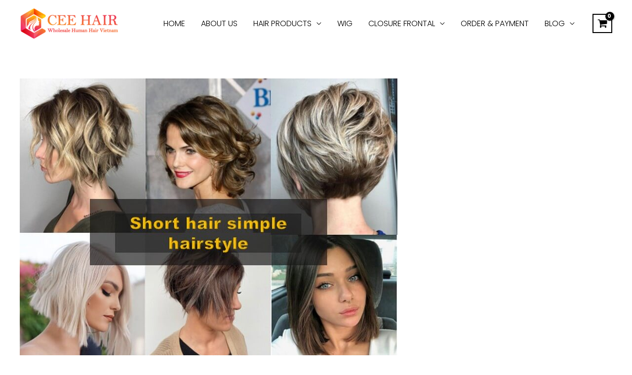

--- FILE ---
content_type: text/html; charset=UTF-8
request_url: https://cee-hair.com/short-hair-simple-hairstyle-top-best-ideas-for-2022/
body_size: 52855
content:
<!DOCTYPE html>
<html lang="en-US">
<head><meta charset="UTF-8"><script>if(navigator.userAgent.match(/MSIE|Internet Explorer/i)||navigator.userAgent.match(/Trident\/7\..*?rv:11/i)){var href=document.location.href;if(!href.match(/[?&]nowprocket/)){if(href.indexOf("?")==-1){if(href.indexOf("#")==-1){document.location.href=href+"?nowprocket=1"}else{document.location.href=href.replace("#","?nowprocket=1#")}}else{if(href.indexOf("#")==-1){document.location.href=href+"&nowprocket=1"}else{document.location.href=href.replace("#","&nowprocket=1#")}}}}</script><script>class RocketLazyLoadScripts{constructor(){this.triggerEvents=["keydown","mousedown","mousemove","touchmove","touchstart","touchend","wheel"],this.userEventHandler=this._triggerListener.bind(this),this.touchStartHandler=this._onTouchStart.bind(this),this.touchMoveHandler=this._onTouchMove.bind(this),this.touchEndHandler=this._onTouchEnd.bind(this),this.clickHandler=this._onClick.bind(this),this.interceptedClicks=[],window.addEventListener("pageshow",e=>{this.persisted=e.persisted}),window.addEventListener("DOMContentLoaded",()=>{this._preconnect3rdParties()}),this.delayedScripts={normal:[],async:[],defer:[]},this.trash=[],this.allJQueries=[]}_addUserInteractionListener(e){if(document.hidden){e._triggerListener();return}this.triggerEvents.forEach(t=>window.addEventListener(t,e.userEventHandler,{passive:!0})),window.addEventListener("touchstart",e.touchStartHandler,{passive:!0}),window.addEventListener("mousedown",e.touchStartHandler),document.addEventListener("visibilitychange",e.userEventHandler)}_removeUserInteractionListener(){this.triggerEvents.forEach(e=>window.removeEventListener(e,this.userEventHandler,{passive:!0})),document.removeEventListener("visibilitychange",this.userEventHandler)}_onTouchStart(e){"HTML"!==e.target.tagName&&(window.addEventListener("touchend",this.touchEndHandler),window.addEventListener("mouseup",this.touchEndHandler),window.addEventListener("touchmove",this.touchMoveHandler,{passive:!0}),window.addEventListener("mousemove",this.touchMoveHandler),e.target.addEventListener("click",this.clickHandler),this._renameDOMAttribute(e.target,"onclick","rocket-onclick"),this._pendingClickStarted())}_onTouchMove(e){window.removeEventListener("touchend",this.touchEndHandler),window.removeEventListener("mouseup",this.touchEndHandler),window.removeEventListener("touchmove",this.touchMoveHandler,{passive:!0}),window.removeEventListener("mousemove",this.touchMoveHandler),e.target.removeEventListener("click",this.clickHandler),this._renameDOMAttribute(e.target,"rocket-onclick","onclick"),this._pendingClickFinished()}_onTouchEnd(e){window.removeEventListener("touchend",this.touchEndHandler),window.removeEventListener("mouseup",this.touchEndHandler),window.removeEventListener("touchmove",this.touchMoveHandler,{passive:!0}),window.removeEventListener("mousemove",this.touchMoveHandler)}_onClick(e){e.target.removeEventListener("click",this.clickHandler),this._renameDOMAttribute(e.target,"rocket-onclick","onclick"),this.interceptedClicks.push(e),e.preventDefault(),e.stopPropagation(),e.stopImmediatePropagation(),this._pendingClickFinished()}_replayClicks(){window.removeEventListener("touchstart",this.touchStartHandler,{passive:!0}),window.removeEventListener("mousedown",this.touchStartHandler),this.interceptedClicks.forEach(e=>{e.target.dispatchEvent(new MouseEvent("click",{view:e.view,bubbles:!0,cancelable:!0}))})}_waitForPendingClicks(){return new Promise(e=>{this._isClickPending?this._pendingClickFinished=e:e()})}_pendingClickStarted(){this._isClickPending=!0}_pendingClickFinished(){this._isClickPending=!1}_renameDOMAttribute(e,t,i){e.hasAttribute&&e.hasAttribute(t)&&(event.target.setAttribute(i,event.target.getAttribute(t)),event.target.removeAttribute(t))}_triggerListener(){this._removeUserInteractionListener(this),"loading"===document.readyState?document.addEventListener("DOMContentLoaded",this._loadEverythingNow.bind(this)):this._loadEverythingNow()}_preconnect3rdParties(){let e=[];document.querySelectorAll("script[type=rocketlazyloadscript]").forEach(t=>{if(t.hasAttribute("src")){let i=new URL(t.src).origin;i!==location.origin&&e.push({src:i,crossOrigin:t.crossOrigin||"module"===t.getAttribute("data-rocket-type")})}}),e=[...new Map(e.map(e=>[JSON.stringify(e),e])).values()],this._batchInjectResourceHints(e,"preconnect")}async _loadEverythingNow(){this.lastBreath=Date.now(),this._delayEventListeners(this),this._delayJQueryReady(this),this._handleDocumentWrite(),this._registerAllDelayedScripts(),this._preloadAllScripts(),await this._loadScriptsFromList(this.delayedScripts.normal),await this._loadScriptsFromList(this.delayedScripts.defer),await this._loadScriptsFromList(this.delayedScripts.async);try{await this._triggerDOMContentLoaded(),await this._triggerWindowLoad()}catch(e){console.error(e)}window.dispatchEvent(new Event("rocket-allScriptsLoaded")),this._waitForPendingClicks().then(()=>{this._replayClicks()}),this._emptyTrash()}_registerAllDelayedScripts(){document.querySelectorAll("script[type=rocketlazyloadscript]").forEach(e=>{e.hasAttribute("data-rocket-src")?e.hasAttribute("async")&&!1!==e.async?this.delayedScripts.async.push(e):e.hasAttribute("defer")&&!1!==e.defer||"module"===e.getAttribute("data-rocket-type")?this.delayedScripts.defer.push(e):this.delayedScripts.normal.push(e):this.delayedScripts.normal.push(e)})}async _transformScript(e){return await this._littleBreath(),new Promise(t=>{function i(){e.setAttribute("data-rocket-status","executed"),t()}function r(){e.setAttribute("data-rocket-status","failed"),t()}try{let n=e.getAttribute("data-rocket-type"),s=e.getAttribute("data-rocket-src");if(n?(e.type=n,e.removeAttribute("data-rocket-type")):e.removeAttribute("type"),e.addEventListener("load",i),e.addEventListener("error",r),s)e.src=s,e.removeAttribute("data-rocket-src");else if(navigator.userAgent.indexOf("Firefox/")>0){var a=document.createElement("script");[...e.attributes].forEach(e=>{"type"!==e.nodeName&&a.setAttribute("data-rocket-type"===e.nodeName?"type":e.nodeName,e.nodeValue)}),a.text=e.text,e.parentNode.replaceChild(a,e),i()}else e.src="data:text/javascript;base64,"+window.btoa(unescape(encodeURIComponent(e.text)))}catch(o){r()}})}async _loadScriptsFromList(e){let t=e.shift();return t&&t.isConnected?(await this._transformScript(t),this._loadScriptsFromList(e)):Promise.resolve()}_preloadAllScripts(){this._batchInjectResourceHints([...this.delayedScripts.normal,...this.delayedScripts.defer,...this.delayedScripts.async],"preload")}_batchInjectResourceHints(e,t){var i=document.createDocumentFragment();e.forEach(e=>{let r=e.getAttribute&&e.getAttribute("data-rocket-src")||e.src;if(r){let n=document.createElement("link");n.href=r,n.rel=t,"preconnect"!==t&&(n.as="script"),e.getAttribute&&"module"===e.getAttribute("data-rocket-type")&&(n.crossOrigin=!0),e.crossOrigin&&(n.crossOrigin=e.crossOrigin),e.integrity&&(n.integrity=e.integrity),i.appendChild(n),this.trash.push(n)}}),document.head.appendChild(i)}_delayEventListeners(e){let t={};function i(e,i){!function e(i){!t[i]&&(t[i]={originalFunctions:{add:i.addEventListener,remove:i.removeEventListener},eventsToRewrite:[]},i.addEventListener=function(){arguments[0]=r(arguments[0]),t[i].originalFunctions.add.apply(i,arguments)},i.removeEventListener=function(){arguments[0]=r(arguments[0]),t[i].originalFunctions.remove.apply(i,arguments)});function r(e){return t[i].eventsToRewrite.indexOf(e)>=0?"rocket-"+e:e}}(e),t[e].eventsToRewrite.push(i)}function r(e,t){let i=e[t];Object.defineProperty(e,t,{get:()=>i||function(){},set(r){e["rocket"+t]=i=r}})}i(document,"DOMContentLoaded"),i(window,"DOMContentLoaded"),i(window,"load"),i(window,"pageshow"),i(document,"readystatechange"),r(document,"onreadystatechange"),r(window,"onload"),r(window,"onpageshow")}_delayJQueryReady(e){let t;function i(i){if(i&&i.fn&&!e.allJQueries.includes(i)){i.fn.ready=i.fn.init.prototype.ready=function(t){return e.domReadyFired?t.bind(document)(i):document.addEventListener("rocket-DOMContentLoaded",()=>t.bind(document)(i)),i([])};let r=i.fn.on;i.fn.on=i.fn.init.prototype.on=function(){if(this[0]===window){function e(e){return e.split(" ").map(e=>"load"===e||0===e.indexOf("load.")?"rocket-jquery-load":e).join(" ")}"string"==typeof arguments[0]||arguments[0]instanceof String?arguments[0]=e(arguments[0]):"object"==typeof arguments[0]&&Object.keys(arguments[0]).forEach(t=>{delete Object.assign(arguments[0],{[e(t)]:arguments[0][t]})[t]})}return r.apply(this,arguments),this},e.allJQueries.push(i)}t=i}i(window.jQuery),Object.defineProperty(window,"jQuery",{get:()=>t,set(e){i(e)}})}async _triggerDOMContentLoaded(){this.domReadyFired=!0,await this._littleBreath(),document.dispatchEvent(new Event("rocket-DOMContentLoaded")),await this._littleBreath(),window.dispatchEvent(new Event("rocket-DOMContentLoaded")),await this._littleBreath(),document.dispatchEvent(new Event("rocket-readystatechange")),await this._littleBreath(),document.rocketonreadystatechange&&document.rocketonreadystatechange()}async _triggerWindowLoad(){await this._littleBreath(),window.dispatchEvent(new Event("rocket-load")),await this._littleBreath(),window.rocketonload&&window.rocketonload(),await this._littleBreath(),this.allJQueries.forEach(e=>e(window).trigger("rocket-jquery-load")),await this._littleBreath();let e=new Event("rocket-pageshow");e.persisted=this.persisted,window.dispatchEvent(e),await this._littleBreath(),window.rocketonpageshow&&window.rocketonpageshow({persisted:this.persisted})}_handleDocumentWrite(){let e=new Map;document.write=document.writeln=function(t){let i=document.currentScript;i||console.error("WPRocket unable to document.write this: "+t);let r=document.createRange(),n=i.parentElement,s=e.get(i);void 0===s&&(s=i.nextSibling,e.set(i,s));let a=document.createDocumentFragment();r.setStart(a,0),a.appendChild(r.createContextualFragment(t)),n.insertBefore(a,s)}}async _littleBreath(){Date.now()-this.lastBreath>45&&(await this._requestAnimFrame(),this.lastBreath=Date.now())}async _requestAnimFrame(){return document.hidden?new Promise(e=>setTimeout(e)):new Promise(e=>requestAnimationFrame(e))}_emptyTrash(){this.trash.forEach(e=>e.remove())}static run(){let e=new RocketLazyLoadScripts;e._addUserInteractionListener(e)}}RocketLazyLoadScripts.run();</script>

<meta name="viewport" content="width=device-width, initial-scale=1">
<link rel="profile" href="https://gmpg.org/xfn/11">

<title>Short Hair Simple Hairstyle – Top Best Ideas For 2022 &#8211; Cee Hair</title><link rel="preload" as="style" href="https://fonts.googleapis.com/css?family=Poppins%3A300%2C400%2C600%7CPlayfair%20Display%3A400%2C700%7CCabin%3A600%7CRoboto%3A100%2C100italic%2C200%2C200italic%2C300%2C300italic%2C400%2C400italic%2C500%2C500italic%2C600%2C600italic%2C700%2C700italic%2C800%2C800italic%2C900%2C900italic%7CRoboto%20Slab%3A100%2C100italic%2C200%2C200italic%2C300%2C300italic%2C400%2C400italic%2C500%2C500italic%2C600%2C600italic%2C700%2C700italic%2C800%2C800italic%2C900%2C900italic%7CPlayfair%20Display%3A100%2C100italic%2C200%2C200italic%2C300%2C300italic%2C400%2C400italic%2C500%2C500italic%2C600%2C600italic%2C700%2C700italic%2C800%2C800italic%2C900%2C900italic%7CPoppins%3A100%2C100italic%2C200%2C200italic%2C300%2C300italic%2C400%2C400italic%2C500%2C500italic%2C600%2C600italic%2C700%2C700italic%2C800%2C800italic%2C900%2C900italic&#038;display=swap" /><link rel="stylesheet" href="https://fonts.googleapis.com/css?family=Poppins%3A300%2C400%2C600%7CPlayfair%20Display%3A400%2C700%7CCabin%3A600%7CRoboto%3A100%2C100italic%2C200%2C200italic%2C300%2C300italic%2C400%2C400italic%2C500%2C500italic%2C600%2C600italic%2C700%2C700italic%2C800%2C800italic%2C900%2C900italic%7CRoboto%20Slab%3A100%2C100italic%2C200%2C200italic%2C300%2C300italic%2C400%2C400italic%2C500%2C500italic%2C600%2C600italic%2C700%2C700italic%2C800%2C800italic%2C900%2C900italic%7CPlayfair%20Display%3A100%2C100italic%2C200%2C200italic%2C300%2C300italic%2C400%2C400italic%2C500%2C500italic%2C600%2C600italic%2C700%2C700italic%2C800%2C800italic%2C900%2C900italic%7CPoppins%3A100%2C100italic%2C200%2C200italic%2C300%2C300italic%2C400%2C400italic%2C500%2C500italic%2C600%2C600italic%2C700%2C700italic%2C800%2C800italic%2C900%2C900italic&#038;display=swap" media="print" onload="this.media='all'" /><noscript><link rel="stylesheet" href="https://fonts.googleapis.com/css?family=Poppins%3A300%2C400%2C600%7CPlayfair%20Display%3A400%2C700%7CCabin%3A600%7CRoboto%3A100%2C100italic%2C200%2C200italic%2C300%2C300italic%2C400%2C400italic%2C500%2C500italic%2C600%2C600italic%2C700%2C700italic%2C800%2C800italic%2C900%2C900italic%7CRoboto%20Slab%3A100%2C100italic%2C200%2C200italic%2C300%2C300italic%2C400%2C400italic%2C500%2C500italic%2C600%2C600italic%2C700%2C700italic%2C800%2C800italic%2C900%2C900italic%7CPlayfair%20Display%3A100%2C100italic%2C200%2C200italic%2C300%2C300italic%2C400%2C400italic%2C500%2C500italic%2C600%2C600italic%2C700%2C700italic%2C800%2C800italic%2C900%2C900italic%7CPoppins%3A100%2C100italic%2C200%2C200italic%2C300%2C300italic%2C400%2C400italic%2C500%2C500italic%2C600%2C600italic%2C700%2C700italic%2C800%2C800italic%2C900%2C900italic&#038;display=swap" /></noscript><link rel="stylesheet" href="https://cee-hair.com/wp-content/cache/min/1/8cef1bf3fa59b6046e70df75e4cbf794.css" media="all" data-minify="1" />
<meta name='robots' content='max-image-preview:large' />
<script type="rocketlazyloadscript">window._wca = window._wca || [];</script>
<link rel='dns-prefetch' href='//stats.wp.com' />
<link rel='dns-prefetch' href='//fonts.googleapis.com' />
<link rel='dns-prefetch' href='//maxcdn.bootstrapcdn.com' />
<link rel='dns-prefetch' href='//youtube.com' />
<link rel='dns-prefetch' href='//facebook.com' />
<link href='https://fonts.gstatic.com' crossorigin rel='preconnect' />
<link rel="alternate" type="application/rss+xml" title="Cee Hair &raquo; Feed" href="https://cee-hair.com/feed/" />
<link rel="alternate" type="application/rss+xml" title="Cee Hair &raquo; Comments Feed" href="https://cee-hair.com/comments/feed/" />
<link rel="alternate" type="application/rss+xml" title="Cee Hair &raquo; Short Hair Simple Hairstyle – Top Best Ideas For 2022 Comments Feed" href="https://cee-hair.com/short-hair-simple-hairstyle-top-best-ideas-for-2022/feed/" />
<link rel="alternate" title="oEmbed (JSON)" type="application/json+oembed" href="https://cee-hair.com/wp-json/oembed/1.0/embed?url=https%3A%2F%2Fcee-hair.com%2Fshort-hair-simple-hairstyle-top-best-ideas-for-2022%2F" />
<link rel="alternate" title="oEmbed (XML)" type="text/xml+oembed" href="https://cee-hair.com/wp-json/oembed/1.0/embed?url=https%3A%2F%2Fcee-hair.com%2Fshort-hair-simple-hairstyle-top-best-ideas-for-2022%2F&#038;format=xml" />
<style id='wp-img-auto-sizes-contain-inline-css'>
img:is([sizes=auto i],[sizes^="auto," i]){contain-intrinsic-size:3000px 1500px}
/*# sourceURL=wp-img-auto-sizes-contain-inline-css */
</style>

<style id='astra-theme-css-inline-css'>
.ast-no-sidebar .entry-content .alignfull {margin-left: calc( -50vw + 50%);margin-right: calc( -50vw + 50%);max-width: 100vw;width: 100vw;}.ast-no-sidebar .entry-content .alignwide {margin-left: calc(-41vw + 50%);margin-right: calc(-41vw + 50%);max-width: unset;width: unset;}.ast-no-sidebar .entry-content .alignfull .alignfull,.ast-no-sidebar .entry-content .alignfull .alignwide,.ast-no-sidebar .entry-content .alignwide .alignfull,.ast-no-sidebar .entry-content .alignwide .alignwide,.ast-no-sidebar .entry-content .wp-block-column .alignfull,.ast-no-sidebar .entry-content .wp-block-column .alignwide{width: 100%;margin-left: auto;margin-right: auto;}.wp-block-gallery,.blocks-gallery-grid {margin: 0;}.wp-block-separator {max-width: 100px;}.wp-block-separator.is-style-wide,.wp-block-separator.is-style-dots {max-width: none;}.entry-content .has-2-columns .wp-block-column:first-child {padding-right: 10px;}.entry-content .has-2-columns .wp-block-column:last-child {padding-left: 10px;}@media (max-width: 782px) {.entry-content .wp-block-columns .wp-block-column {flex-basis: 100%;}.entry-content .has-2-columns .wp-block-column:first-child {padding-right: 0;}.entry-content .has-2-columns .wp-block-column:last-child {padding-left: 0;}}body .entry-content .wp-block-latest-posts {margin-left: 0;}body .entry-content .wp-block-latest-posts li {list-style: none;}.ast-no-sidebar .ast-container .entry-content .wp-block-latest-posts {margin-left: 0;}.ast-header-break-point .entry-content .alignwide {margin-left: auto;margin-right: auto;}.entry-content .blocks-gallery-item img {margin-bottom: auto;}.wp-block-pullquote {border-top: 4px solid #555d66;border-bottom: 4px solid #555d66;color: #40464d;}:root{--ast-container-default-xlg-padding:6.67em;--ast-container-default-lg-padding:5.67em;--ast-container-default-slg-padding:4.34em;--ast-container-default-md-padding:3.34em;--ast-container-default-sm-padding:6.67em;--ast-container-default-xs-padding:2.4em;--ast-container-default-xxs-padding:1.4em;--ast-code-block-background:#EEEEEE;--ast-comment-inputs-background:#FAFAFA;}html{font-size:100%;}a,.page-title{color:#f45b69;}a:hover,a:focus{color:var(--ast-global-color-1);}body,button,input,select,textarea,.ast-button,.ast-custom-button{font-family:'Poppins',sans-serif;font-weight:300;font-size:16px;font-size:1rem;}blockquote{color:var(--ast-global-color-2);}h1,.entry-content h1,h2,.entry-content h2,h3,.entry-content h3,h4,.entry-content h4,h5,.entry-content h5,h6,.entry-content h6,.site-title,.site-title a{font-family:'Playfair Display',serif;font-weight:400;}.ast-site-identity .site-title a{color:var(--ast-global-color-5);}.site-title{font-size:35px;font-size:2.1875rem;display:none;}header .custom-logo-link img{max-width:200px;}.astra-logo-svg{width:200px;}.site-header .site-description{font-size:15px;font-size:0.9375rem;display:none;}.entry-title{font-size:30px;font-size:1.875rem;}h1,.entry-content h1{font-size:90px;font-size:5.625rem;font-family:'Playfair Display',serif;}h2,.entry-content h2{font-size:36px;font-size:2.25rem;font-family:'Playfair Display',serif;}h3,.entry-content h3{font-size:30px;font-size:1.875rem;font-weight:400;font-family:'Playfair Display',serif;}h4,.entry-content h4{font-size:20px;font-size:1.25rem;font-family:'Playfair Display',serif;}h5,.entry-content h5{font-size:17px;font-size:1.0625rem;font-family:'Playfair Display',serif;}h6,.entry-content h6{font-size:14px;font-size:0.875rem;font-family:'Playfair Display',serif;}body,h1,.entry-title a,.entry-content h1,h2,.entry-content h2,h3,.entry-content h3,h4,.entry-content h4,h5,.entry-content h5,h6,.entry-content h6{color:var(--ast-global-color-2);}.tagcloud a:hover,.tagcloud a:focus,.tagcloud a.current-item{color:#000000;border-color:#f45b69;background-color:#f45b69;}input:focus,input[type="text"]:focus,input[type="email"]:focus,input[type="url"]:focus,input[type="password"]:focus,input[type="reset"]:focus,input[type="search"]:focus,textarea:focus{border-color:#f45b69;}input[type="radio"]:checked,input[type=reset],input[type="checkbox"]:checked,input[type="checkbox"]:hover:checked,input[type="checkbox"]:focus:checked,input[type=range]::-webkit-slider-thumb{border-color:#f45b69;background-color:#f45b69;box-shadow:none;}.site-footer a:hover + .post-count,.site-footer a:focus + .post-count{background:#f45b69;border-color:#f45b69;}.single .nav-links .nav-previous,.single .nav-links .nav-next{color:#f45b69;}.entry-meta,.entry-meta *{line-height:1.45;color:#f45b69;}.entry-meta a:hover,.entry-meta a:hover *,.entry-meta a:focus,.entry-meta a:focus *,.page-links > .page-link,.page-links .page-link:hover,.post-navigation a:hover{color:var(--ast-global-color-1);}#cat option,.secondary .calendar_wrap thead a,.secondary .calendar_wrap thead a:visited{color:#f45b69;}.secondary .calendar_wrap #today,.ast-progress-val span{background:#f45b69;}.secondary a:hover + .post-count,.secondary a:focus + .post-count{background:#f45b69;border-color:#f45b69;}.calendar_wrap #today > a{color:#000000;}.page-links .page-link,.single .post-navigation a{color:#f45b69;}.ast-header-break-point .main-header-bar .ast-button-wrap .menu-toggle{border-radius:0px;}.widget-title{font-size:22px;font-size:1.375rem;color:var(--ast-global-color-2);}.ast-logo-title-inline .site-logo-img{padding-right:1em;}.site-logo-img img{ transition:all 0.2s linear;}@media (max-width:921px){#ast-desktop-header{display:none;}}@media (min-width:921px){#ast-mobile-header{display:none;}}.ast-site-header-cart .cart-container,.ast-edd-site-header-cart .ast-edd-cart-container {transition: all 0.2s linear;}.ast-site-header-cart .ast-woo-header-cart-info-wrap,.ast-edd-site-header-cart .ast-edd-header-cart-info-wrap {padding: 0 6px 0 2px;font-weight: 600;line-height: 2.7;display: inline-block;}.ast-site-header-cart i.astra-icon {font-size: 20px;font-size: 1.3em;font-style: normal;font-weight: normal;position: relative;padding: 0 2px;}.ast-site-header-cart i.astra-icon.no-cart-total:after,.ast-header-break-point.ast-header-custom-item-outside .ast-edd-header-cart-info-wrap,.ast-header-break-point.ast-header-custom-item-outside .ast-woo-header-cart-info-wrap {display: none;}.ast-site-header-cart.ast-menu-cart-fill i.astra-icon,.ast-edd-site-header-cart.ast-edd-menu-cart-fill span.astra-icon {font-size: 1.1em;}.astra-cart-drawer {position: fixed;display: block;visibility: hidden;overflow: auto;-webkit-overflow-scrolling: touch;z-index: 10000;background-color: var(--ast-global-color-5);transform: translate3d(0,0,0);opacity: 0;will-change: transform;transition: 0.25s ease;}.woocommerce-mini-cart {position: relative;}.woocommerce-mini-cart::before {content: "";transition: .3s;}.woocommerce-mini-cart.ajax-mini-cart-qty-loading::before {position: absolute;top: 0;left: 0;right: 0;width: 100%;height: 100%;z-index: 1;background-color: var(--ast-global-color-5);opacity: .5;}.astra-cart-drawer.open-right {width: 460px;height: 100%;left: 100%;top: 0px;opacity: 1;transform: translate3d(0%,0,0);}.astra-cart-drawer .astra-cart-drawer-header {position: absolute;width: 100%;text-align: left;text-transform: inherit;font-weight: 500;border-bottom: 1px solid var(--ast-border-color);padding: 1.34em;line-height: 1;z-index: 1;}.astra-cart-drawer .astra-cart-drawer-header .astra-cart-drawer-title {color: var(--ast-global-color-2);}.astra-cart-drawer .astra-cart-drawer-close .ast-close-svg {width: 22px;height: 22px;}.astra-cart-drawer .astra-cart-drawer-content,.astra-cart-drawer .astra-cart-drawer-content .widget_shopping_cart,.astra-cart-drawer .astra-cart-drawer-content .widget_shopping_cart_content {height: 100%;}.astra-cart-drawer .astra-cart-drawer-content {padding-top: 3.5em;}.astra-cart-drawer .ast-mini-cart-price-wrap .multiply-symbol{padding: 0 0.5em;}.astra-cart-drawer .astra-cart-drawer-content .woocommerce-mini-cart-item .ast-mini-cart-price-wrap {float: right;margin-top: 0.5em;max-width: 50%;}.astra-cart-drawer .astra-cart-drawer-content .woocommerce-mini-cart-item .variation {margin-top: 0.5em;margin-bottom: 0.5em;}.astra-cart-drawer .astra-cart-drawer-content .woocommerce-mini-cart-item .variation dt {font-weight: 500;}.astra-cart-drawer .astra-cart-drawer-content .widget_shopping_cart_content {display: flex;flex-direction: column;overflow: hidden;}.astra-cart-drawer .astra-cart-drawer-content .widget_shopping_cart_content ul li {min-height: 60px;}.woocommerce-js .astra-cart-drawer .astra-cart-drawer-content .woocommerce-mini-cart__total {display: flex;justify-content: space-between;padding: 0.7em 1.34em;margin-bottom: 0;}.woocommerce-js .astra-cart-drawer .astra-cart-drawer-content .woocommerce-mini-cart__total strong,.woocommerce-js .astra-cart-drawer .astra-cart-drawer-content .woocommerce-mini-cart__total .amount {width: 50%;}.astra-cart-drawer .astra-cart-drawer-content .woocommerce-mini-cart {padding: 1.3em;flex: 1;overflow: auto;}.astra-cart-drawer .astra-cart-drawer-content .woocommerce-mini-cart a.remove {width: 20px;height: 20px;line-height: 16px;}.astra-cart-drawer .astra-cart-drawer-content .woocommerce-mini-cart__total {padding: 1em 1.5em;margin: 0;text-align: center;}.astra-cart-drawer .astra-cart-drawer-content .woocommerce-mini-cart__buttons {padding: 1.34em;text-align: center;margin-bottom: 0;}.astra-cart-drawer .astra-cart-drawer-content .woocommerce-mini-cart__buttons .button.checkout {margin-right: 0;}.astra-cart-drawer .astra-cart-drawer-content .woocommerce-mini-cart__buttons a{width: 100%;}.woocommerce-js .astra-cart-drawer .astra-cart-drawer-content .woocommerce-mini-cart__buttons a:nth-last-child(1) {margin-bottom: 0;}.astra-cart-drawer .astra-cart-drawer-content .edd-cart-item {padding: .5em 2.6em .5em 1.5em;}.astra-cart-drawer .astra-cart-drawer-content .edd-cart-item .edd-remove-from-cart::after {width: 20px;height: 20px;line-height: 16px;}.astra-cart-drawer .astra-cart-drawer-content .edd-cart-number-of-items {padding: 1em 1.5em 1em 1.5em;margin-bottom: 0;text-align: center;}.astra-cart-drawer .astra-cart-drawer-content .edd_total {padding: .5em 1.5em;margin: 0;text-align: center;}.astra-cart-drawer .astra-cart-drawer-content .cart_item.edd_checkout {padding: 1em 1.5em 0;text-align: center;margin-top: 0;}.astra-cart-drawer .widget_shopping_cart_content > .woocommerce-mini-cart__empty-message {display: none;}.astra-cart-drawer .woocommerce-mini-cart__empty-message,.astra-cart-drawer .cart_item.empty {text-align: center;margin-top: 10px;}body.admin-bar .astra-cart-drawer {padding-top: 32px;}@media (max-width: 782px) {body.admin-bar .astra-cart-drawer {padding-top: 46px;}}.ast-mobile-cart-active body.ast-hfb-header {overflow: hidden;}.ast-mobile-cart-active .astra-mobile-cart-overlay {opacity: 1;cursor: pointer;visibility: visible;z-index: 999;}.ast-mini-cart-empty-wrap {display: flex;flex-wrap: wrap;height: 100%;align-items: flex-end;}.ast-mini-cart-empty-wrap > * {width: 100%;}.astra-cart-drawer-content .ast-mini-cart-empty {height: 100%;display: flex;flex-direction: column;justify-content: space-between;text-align: center;}.astra-cart-drawer-content .ast-mini-cart-empty .ast-mini-cart-message {display: flex;align-items: center;justify-content: center;height: 100%;padding: 1.34em;}@media (min-width: 546px) {.astra-cart-drawer .astra-cart-drawer-content.ast-large-view .woocommerce-mini-cart__buttons {display: flex;}.woocommerce-js .astra-cart-drawer .astra-cart-drawer-content.ast-large-view .woocommerce-mini-cart__buttons a,.woocommerce-js .astra-cart-drawer .astra-cart-drawer-content.ast-large-view .woocommerce-mini-cart__buttons a.checkout {margin-top: 0;margin-bottom: 0;}}.ast-site-header-cart i.astra-icon:after {content: attr(data-cart-total);position: absolute;font-family: 'Poppins',sans-serif;font-style: normal;top: -10px;right: -12px;font-weight: bold;box-shadow: 1px 1px 3px 0px rgba(0,0,0,0.3);font-size: 11px;padding-left: 0px;padding-right: 2px;line-height: 17px;letter-spacing: -.5px;height: 18px;min-width: 18px;border-radius: 99px;text-align: center;z-index: 3;}li.woocommerce-custom-menu-item .ast-site-header-cart i.astra-icon:after,li.edd-custom-menu-item .ast-edd-site-header-cart span.astra-icon:after {padding-left: 2px;}.astra-cart-drawer .astra-cart-drawer-close {position: absolute;top: 0.5em;right: 0;margin: 0;padding: .6em 1em .4em;color: var(--ast-global-color-2);background-color: transparent;}.astra-mobile-cart-overlay {background-color: rgba(0,0,0,0.4);position: fixed;top: 0;right: 0;bottom: 0;left: 0;visibility: hidden;opacity: 0;transition: opacity 0.2s ease-in-out;}.astra-cart-drawer .astra-cart-drawer-content .edd-cart-item .edd-remove-from-cart {right: 1.2em;}.ast-header-break-point.ast-woocommerce-cart-menu.ast-hfb-header .ast-cart-menu-wrap,.ast-header-break-point.ast-hfb-header .ast-cart-menu-wrap,.ast-header-break-point .ast-edd-site-header-cart-wrap .ast-edd-cart-menu-wrap {width: auto;height: 2em;font-size: 1.4em;line-height: 2;vertical-align: middle;text-align: right;}.woocommerce-js .astra-cart-drawer .astra-cart-drawer-content .woocommerce-mini-cart__buttons .button:not(.checkout) {margin-right: 10px;}.woocommerce-js .astra-cart-drawer .astra-cart-drawer-content .woocommerce-mini-cart__buttons .button:not(.checkout),.ast-site-header-cart .widget_shopping_cart .buttons .button:not(.checkout) {background-color: transparent;border-style: solid;border-width: 1px;border-color: var(--ast-global-color-2);color: var(--ast-global-color-2);}.woocommerce-js .astra-cart-drawer .astra-cart-drawer-content .woocommerce-mini-cart__buttons .button:not(.checkout):hover,.ast-site-header-cart .widget_shopping_cart .buttons .button:not(.checkout):hover {border-color: #f45b69;color: #f45b69;}.woocommerce-js .astra-cart-drawer .astra-cart-drawer-content .woocommerce-mini-cart__buttons a.checkout {margin-left: 0;margin-top: 10px;border-style: solid;border-width: 2px;border-color: var(--ast-global-color-2);}.woocommerce-js .astra-cart-drawer .astra-cart-drawer-content .woocommerce-mini-cart__buttons a.checkout:hover {border-color: #f45b69;}.woocommerce-js .astra-cart-drawer .astra-cart-drawer-content .woocommerce-mini-cart__total strong{padding-right: .5em;text-align: left;font-weight: 500;}.woocommerce-js .astra-cart-drawer .astra-cart-drawer-content .woocommerce-mini-cart__total .amount{text-align: right;}.astra-cart-drawer.active {transform: translate3d(-100%,0,0);visibility: visible;}.ast-site-header-cart.ast-menu-cart-outline .ast-cart-menu-wrap,.ast-site-header-cart.ast-menu-cart-fill .ast-cart-menu-wrap,.ast-edd-site-header-cart.ast-edd-menu-cart-outline .ast-edd-cart-menu-wrap,.ast-edd-site-header-cart.ast-edd-menu-cart-fill .ast-edd-cart-menu-wrap {line-height: 1.8;}.ast-site-header-cart .cart-container *,.ast-edd-site-header-cart .ast-edd-cart-container * {transition: all 0s linear;}@media (max-width:921px){.astra-cart-drawer.active{width:80%;}}@media (max-width:544px){.astra-cart-drawer.active{width:100%;}}.wp-block-buttons.aligncenter{justify-content:center;}@media (max-width:782px){.entry-content .wp-block-columns .wp-block-column{margin-left:0px;}}.wp-block-image.aligncenter{margin-left:auto;margin-right:auto;}.wp-block-table.aligncenter{margin-left:auto;margin-right:auto;}@media (max-width:921px){.ast-separate-container #primary,.ast-separate-container #secondary{padding:1.5em 0;}#primary,#secondary{padding:1.5em 0;margin:0;}.ast-left-sidebar #content > .ast-container{display:flex;flex-direction:column-reverse;width:100%;}.ast-separate-container .ast-article-post,.ast-separate-container .ast-article-single{padding:1.5em 2.14em;}.ast-author-box img.avatar{margin:20px 0 0 0;}}@media (min-width:922px){.ast-separate-container.ast-right-sidebar #primary,.ast-separate-container.ast-left-sidebar #primary{border:0;}.search-no-results.ast-separate-container #primary{margin-bottom:4em;}}.elementor-button-wrapper .elementor-button{border-style:solid;text-decoration:none;border-top-width:0px;border-right-width:0px;border-left-width:0px;border-bottom-width:0px;}body .elementor-button.elementor-size-sm,body .elementor-button.elementor-size-xs,body .elementor-button.elementor-size-md,body .elementor-button.elementor-size-lg,body .elementor-button.elementor-size-xl,body .elementor-button{border-radius:0px;padding-top:10px;padding-right:20px;padding-bottom:10px;padding-left:20px;}.elementor-button-wrapper .elementor-button{border-color:var(--ast-global-color-2);background-color:var(--ast-global-color-2);}.elementor-button-wrapper .elementor-button:hover,.elementor-button-wrapper .elementor-button:focus{color:var(--ast-global-color-5);background-color:#f45b69;border-color:#f45b69;}.wp-block-button .wp-block-button__link ,.elementor-button-wrapper .elementor-button,.elementor-button-wrapper .elementor-button:visited{color:var(--ast-global-color-5);}.elementor-button-wrapper .elementor-button{font-family:'Cabin',sans-serif;font-weight:600;font-size:12px;font-size:0.75rem;line-height:1em;text-transform:uppercase;letter-spacing:3px;}body .elementor-button.elementor-size-sm,body .elementor-button.elementor-size-xs,body .elementor-button.elementor-size-md,body .elementor-button.elementor-size-lg,body .elementor-button.elementor-size-xl,body .elementor-button{font-size:12px;font-size:0.75rem;}.wp-block-button .wp-block-button__link:hover,.wp-block-button .wp-block-button__link:focus{color:var(--ast-global-color-5);background-color:#f45b69;border-color:#f45b69;}.wp-block-button .wp-block-button__link{border-style:solid;border-top-width:0px;border-right-width:0px;border-left-width:0px;border-bottom-width:0px;border-color:var(--ast-global-color-2);background-color:var(--ast-global-color-2);color:var(--ast-global-color-5);font-family:'Cabin',sans-serif;font-weight:600;line-height:1em;text-transform:uppercase;letter-spacing:3px;font-size:12px;font-size:0.75rem;border-radius:0px;padding-top:10px;padding-right:20px;padding-bottom:10px;padding-left:20px;}.menu-toggle,button,.ast-button,.ast-custom-button,.button,input#submit,input[type="button"],input[type="submit"],input[type="reset"]{border-style:solid;border-top-width:0px;border-right-width:0px;border-left-width:0px;border-bottom-width:0px;color:var(--ast-global-color-5);border-color:var(--ast-global-color-2);background-color:var(--ast-global-color-2);border-radius:0px;padding-top:10px;padding-right:20px;padding-bottom:10px;padding-left:20px;font-family:'Cabin',sans-serif;font-weight:600;font-size:12px;font-size:0.75rem;line-height:1em;text-transform:uppercase;letter-spacing:3px;}button:focus,.menu-toggle:hover,button:hover,.ast-button:hover,.ast-custom-button:hover .button:hover,.ast-custom-button:hover ,input[type=reset]:hover,input[type=reset]:focus,input#submit:hover,input#submit:focus,input[type="button"]:hover,input[type="button"]:focus,input[type="submit"]:hover,input[type="submit"]:focus{color:var(--ast-global-color-5);background-color:#f45b69;border-color:#f45b69;}@media (min-width:544px){.ast-container{max-width:100%;}}@media (max-width:544px){.ast-separate-container .ast-article-post,.ast-separate-container .ast-article-single,.ast-separate-container .comments-title,.ast-separate-container .ast-archive-description{padding:1.5em 1em;}.ast-separate-container #content .ast-container{padding-left:0.54em;padding-right:0.54em;}.ast-separate-container .ast-comment-list li.depth-1{padding:1.5em 1em;margin-bottom:1.5em;}.ast-separate-container .ast-comment-list .bypostauthor{padding:.5em;}.ast-search-menu-icon.ast-dropdown-active .search-field{width:170px;}}@media (max-width:921px){.ast-mobile-header-stack .main-header-bar .ast-search-menu-icon{display:inline-block;}.ast-header-break-point.ast-header-custom-item-outside .ast-mobile-header-stack .main-header-bar .ast-search-icon{margin:0;}.ast-comment-avatar-wrap img{max-width:2.5em;}.ast-separate-container .ast-comment-list li.depth-1{padding:1.5em 2.14em;}.ast-separate-container .comment-respond{padding:2em 2.14em;}.ast-comment-meta{padding:0 1.8888em 1.3333em;}}body,.ast-separate-container{background-color:;;background-image:none;;}.ast-no-sidebar.ast-separate-container .entry-content .alignfull {margin-left: -6.67em;margin-right: -6.67em;width: auto;}@media (max-width: 1200px) {.ast-no-sidebar.ast-separate-container .entry-content .alignfull {margin-left: -2.4em;margin-right: -2.4em;}}@media (max-width: 768px) {.ast-no-sidebar.ast-separate-container .entry-content .alignfull {margin-left: -2.14em;margin-right: -2.14em;}}@media (max-width: 544px) {.ast-no-sidebar.ast-separate-container .entry-content .alignfull {margin-left: -1em;margin-right: -1em;}}.ast-no-sidebar.ast-separate-container .entry-content .alignwide {margin-left: -20px;margin-right: -20px;}.ast-no-sidebar.ast-separate-container .entry-content .wp-block-column .alignfull,.ast-no-sidebar.ast-separate-container .entry-content .wp-block-column .alignwide {margin-left: auto;margin-right: auto;width: 100%;}@media (max-width:921px){.widget-title{font-size:25px;font-size:1.3888888888889rem;}body,button,input,select,textarea,.ast-button,.ast-custom-button{font-size:18px;font-size:1.125rem;}#secondary,#secondary button,#secondary input,#secondary select,#secondary textarea{font-size:18px;font-size:1.125rem;}.site-title{display:none;}.site-header .site-description{display:none;}.entry-title{font-size:30px;}h1,.entry-content h1{font-size:50px;}h2,.entry-content h2{font-size:32px;}h3,.entry-content h3{font-size:28px;}h4,.entry-content h4{font-size:18px;font-size:1.125rem;}h5,.entry-content h5{font-size:16px;font-size:1rem;}.astra-logo-svg{width:160px;}header .custom-logo-link img,.ast-header-break-point .site-logo-img .custom-mobile-logo-link img{max-width:160px;}}@media (max-width:544px){.site-title{display:none;}.site-header .site-description{display:none;}.entry-title{font-size:30px;}h1,.entry-content h1{font-size:30px;}h2,.entry-content h2{font-size:25px;}h3,.entry-content h3{font-size:28px;}header .custom-logo-link img,.ast-header-break-point .site-branding img,.ast-header-break-point .custom-logo-link img{max-width:120px;}.astra-logo-svg{width:120px;}.ast-header-break-point .site-logo-img .custom-mobile-logo-link img{max-width:120px;}}@media (max-width:544px){html{font-size:91.2%;}}@media (min-width:922px){.ast-container{max-width:1240px;}}@font-face {font-family: "Astra";src: url(https://cee-hair.com/wp-content/themes/astra/assets/fonts/astra.woff) format("woff"),url(https://cee-hair.com/wp-content/themes/astra/assets/fonts/astra.ttf) format("truetype"),url(https://cee-hair.com/wp-content/themes/astra/assets/fonts/astra.svg#astra) format("svg");font-weight: normal;font-style: normal;font-display: fallback;}@media (min-width:922px){.blog .site-content > .ast-container,.archive .site-content > .ast-container,.search .site-content > .ast-container{max-width:958px;}}@media (min-width:922px){.main-header-menu .sub-menu .menu-item.ast-left-align-sub-menu:hover > .sub-menu,.main-header-menu .sub-menu .menu-item.ast-left-align-sub-menu.focus > .sub-menu{margin-left:-0px;}}.footer-widget-area[data-section^="section-fb-html-"] .ast-builder-html-element{text-align:center;}.astra-icon-down_arrow::after {content: "\e900";font-family: Astra;}.astra-icon-close::after {content: "\e5cd";font-family: Astra;}.astra-icon-drag_handle::after {content: "\e25d";font-family: Astra;}.astra-icon-format_align_justify::after {content: "\e235";font-family: Astra;}.astra-icon-menu::after {content: "\e5d2";font-family: Astra;}.astra-icon-reorder::after {content: "\e8fe";font-family: Astra;}.astra-icon-search::after {content: "\e8b6";font-family: Astra;}.astra-icon-zoom_in::after {content: "\e56b";font-family: Astra;}.astra-icon-check-circle::after {content: "\e901";font-family: Astra;}.astra-icon-shopping-cart::after {content: "\f07a";font-family: Astra;}.astra-icon-shopping-bag::after {content: "\f290";font-family: Astra;}.astra-icon-shopping-basket::after {content: "\f291";font-family: Astra;}.astra-icon-circle-o::after {content: "\e903";font-family: Astra;}.astra-icon-certificate::after {content: "\e902";font-family: Astra;}blockquote {padding: 1.2em;}:root .has-ast-global-color-0-color{color:var(--ast-global-color-0);}:root .has-ast-global-color-0-background-color{background-color:var(--ast-global-color-0);}:root .wp-block-button .has-ast-global-color-0-color{color:var(--ast-global-color-0);}:root .wp-block-button .has-ast-global-color-0-background-color{background-color:var(--ast-global-color-0);}:root .has-ast-global-color-1-color{color:var(--ast-global-color-1);}:root .has-ast-global-color-1-background-color{background-color:var(--ast-global-color-1);}:root .wp-block-button .has-ast-global-color-1-color{color:var(--ast-global-color-1);}:root .wp-block-button .has-ast-global-color-1-background-color{background-color:var(--ast-global-color-1);}:root .has-ast-global-color-2-color{color:var(--ast-global-color-2);}:root .has-ast-global-color-2-background-color{background-color:var(--ast-global-color-2);}:root .wp-block-button .has-ast-global-color-2-color{color:var(--ast-global-color-2);}:root .wp-block-button .has-ast-global-color-2-background-color{background-color:var(--ast-global-color-2);}:root .has-ast-global-color-3-color{color:var(--ast-global-color-3);}:root .has-ast-global-color-3-background-color{background-color:var(--ast-global-color-3);}:root .wp-block-button .has-ast-global-color-3-color{color:var(--ast-global-color-3);}:root .wp-block-button .has-ast-global-color-3-background-color{background-color:var(--ast-global-color-3);}:root .has-ast-global-color-4-color{color:var(--ast-global-color-4);}:root .has-ast-global-color-4-background-color{background-color:var(--ast-global-color-4);}:root .wp-block-button .has-ast-global-color-4-color{color:var(--ast-global-color-4);}:root .wp-block-button .has-ast-global-color-4-background-color{background-color:var(--ast-global-color-4);}:root .has-ast-global-color-5-color{color:var(--ast-global-color-5);}:root .has-ast-global-color-5-background-color{background-color:var(--ast-global-color-5);}:root .wp-block-button .has-ast-global-color-5-color{color:var(--ast-global-color-5);}:root .wp-block-button .has-ast-global-color-5-background-color{background-color:var(--ast-global-color-5);}:root .has-ast-global-color-6-color{color:var(--ast-global-color-6);}:root .has-ast-global-color-6-background-color{background-color:var(--ast-global-color-6);}:root .wp-block-button .has-ast-global-color-6-color{color:var(--ast-global-color-6);}:root .wp-block-button .has-ast-global-color-6-background-color{background-color:var(--ast-global-color-6);}:root .has-ast-global-color-7-color{color:var(--ast-global-color-7);}:root .has-ast-global-color-7-background-color{background-color:var(--ast-global-color-7);}:root .wp-block-button .has-ast-global-color-7-color{color:var(--ast-global-color-7);}:root .wp-block-button .has-ast-global-color-7-background-color{background-color:var(--ast-global-color-7);}:root .has-ast-global-color-8-color{color:var(--ast-global-color-8);}:root .has-ast-global-color-8-background-color{background-color:var(--ast-global-color-8);}:root .wp-block-button .has-ast-global-color-8-color{color:var(--ast-global-color-8);}:root .wp-block-button .has-ast-global-color-8-background-color{background-color:var(--ast-global-color-8);}:root{--ast-global-color-0:#f45b69;--ast-global-color-1:#323232;--ast-global-color-2:#000000;--ast-global-color-3:#565656;--ast-global-color-4:#f7f7f7;--ast-global-color-5:#ffffff;--ast-global-color-6:#b8b8b8;--ast-global-color-7:#e14f5b;--ast-global-color-8:#fbfbfb;}:root {--ast-border-color : #dddddd;}.ast-single-entry-banner {-js-display: flex;display: flex;flex-direction: column;justify-content: center;text-align: center;position: relative;background: #eeeeee;}.ast-single-entry-banner[data-banner-layout="layout-1"] {max-width: 1200px;background: inherit;padding: 20px 0;}.ast-single-entry-banner[data-banner-width-type="custom"] {margin: 0 auto;width: 100%;}.ast-single-entry-banner + .site-content .entry-header {margin-bottom: 0;}header.entry-header .entry-title{font-size:30px;font-size:1.875rem;text-transform:capitalize;}header.entry-header > *:not(:last-child){margin-bottom:10px;}.ast-archive-entry-banner {-js-display: flex;display: flex;flex-direction: column;justify-content: center;text-align: center;position: relative;background: #eeeeee;}.ast-archive-entry-banner[data-banner-width-type="custom"] {margin: 0 auto;width: 100%;}.ast-archive-entry-banner[data-banner-layout="layout-1"] {background: inherit;padding: 20px 0;text-align: left;}body.archive .ast-archive-description{max-width:1200px;width:100%;text-align:left;padding-top:3em;padding-right:3em;padding-bottom:3em;padding-left:3em;}body.archive .ast-archive-description .ast-archive-title,body.archive .ast-archive-description .ast-archive-title *{font-size:40px;font-size:2.5rem;text-transform:capitalize;}body.archive .ast-archive-description > *:not(:last-child){margin-bottom:10px;}@media (max-width:921px){body.archive .ast-archive-description{text-align:left;}}@media (max-width:544px){body.archive .ast-archive-description{text-align:left;}}.ast-breadcrumbs .trail-browse,.ast-breadcrumbs .trail-items,.ast-breadcrumbs .trail-items li{display:inline-block;margin:0;padding:0;border:none;background:inherit;text-indent:0;}.ast-breadcrumbs .trail-browse{font-size:inherit;font-style:inherit;font-weight:inherit;color:inherit;}.ast-breadcrumbs .trail-items{list-style:none;}.trail-items li::after{padding:0 0.3em;content:"\00bb";}.trail-items li:last-of-type::after{display:none;}h1,.entry-content h1,h2,.entry-content h2,h3,.entry-content h3,h4,.entry-content h4,h5,.entry-content h5,h6,.entry-content h6{color:var(--ast-global-color-2);}@media (max-width:921px){.ast-builder-grid-row-container.ast-builder-grid-row-tablet-3-firstrow .ast-builder-grid-row > *:first-child,.ast-builder-grid-row-container.ast-builder-grid-row-tablet-3-lastrow .ast-builder-grid-row > *:last-child{grid-column:1 / -1;}}@media (max-width:544px){.ast-builder-grid-row-container.ast-builder-grid-row-mobile-3-firstrow .ast-builder-grid-row > *:first-child,.ast-builder-grid-row-container.ast-builder-grid-row-mobile-3-lastrow .ast-builder-grid-row > *:last-child{grid-column:1 / -1;}}.ast-builder-layout-element .ast-site-identity{margin-top:0px;margin-bottom:0px;margin-left:0px;margin-right:0px;}@media (max-width:921px){.ast-builder-layout-element .ast-site-identity{margin-top:0px;margin-bottom:0px;margin-left:0px;margin-right:0px;}}@media (max-width:544px){.ast-builder-layout-element .ast-site-identity{margin-top:0px;margin-bottom:0px;margin-left:0px;margin-right:0px;}}.ast-builder-layout-element[data-section="title_tagline"]{display:flex;}@media (max-width:921px){.ast-header-break-point .ast-builder-layout-element[data-section="title_tagline"]{display:flex;}}@media (max-width:544px){.ast-header-break-point .ast-builder-layout-element[data-section="title_tagline"]{display:flex;}}.ast-builder-menu-1{font-family:inherit;font-weight:inherit;text-transform:uppercase;}.ast-builder-menu-1 .menu-item > .menu-link{font-size:16px;font-size:1rem;color:var(--ast-global-color-2);}.ast-builder-menu-1 .menu-item > .ast-menu-toggle{color:var(--ast-global-color-2);}.ast-builder-menu-1 .menu-item:hover > .menu-link,.ast-builder-menu-1 .inline-on-mobile .menu-item:hover > .ast-menu-toggle{color:var(--ast-global-color-0);}.ast-builder-menu-1 .menu-item:hover > .ast-menu-toggle{color:var(--ast-global-color-0);}.ast-builder-menu-1 .menu-item.current-menu-item > .menu-link,.ast-builder-menu-1 .inline-on-mobile .menu-item.current-menu-item > .ast-menu-toggle,.ast-builder-menu-1 .current-menu-ancestor > .menu-link{color:var(--ast-global-color-2);}.ast-builder-menu-1 .menu-item.current-menu-item > .ast-menu-toggle{color:var(--ast-global-color-2);}.ast-builder-menu-1 .sub-menu,.ast-builder-menu-1 .inline-on-mobile .sub-menu{border-top-width:0px;border-bottom-width:0px;border-right-width:0px;border-left-width:0px;border-style:solid;border-radius:0px;}.ast-builder-menu-1 .main-header-menu > .menu-item > .sub-menu,.ast-builder-menu-1 .main-header-menu > .menu-item > .astra-full-megamenu-wrapper{margin-top:0px;}.ast-desktop .ast-builder-menu-1 .main-header-menu > .menu-item > .sub-menu:before,.ast-desktop .ast-builder-menu-1 .main-header-menu > .menu-item > .astra-full-megamenu-wrapper:before{height:calc( 0px + 5px );}.ast-builder-menu-1 .main-header-menu,.ast-builder-menu-1 .main-header-menu .sub-menu{background-color:;;background-image:none;;}.ast-desktop .ast-builder-menu-1 .menu-item .sub-menu .menu-link{border-style:none;}@media (max-width:921px){.ast-builder-menu-1 .main-header-menu .menu-item > .menu-link{color:var(--ast-global-color-3);}.ast-builder-menu-1 .menu-item > .ast-menu-toggle{color:var(--ast-global-color-3);}.ast-builder-menu-1 .menu-item:hover > .menu-link,.ast-builder-menu-1 .inline-on-mobile .menu-item:hover > .ast-menu-toggle{color:var(--ast-global-color-0);background:var(--ast-global-color-4);}.ast-builder-menu-1 .menu-item:hover > .ast-menu-toggle{color:var(--ast-global-color-0);}.ast-builder-menu-1 .menu-item.current-menu-item > .menu-link,.ast-builder-menu-1 .inline-on-mobile .menu-item.current-menu-item > .ast-menu-toggle,.ast-builder-menu-1 .current-menu-ancestor > .menu-link,.ast-builder-menu-1 .current-menu-ancestor > .ast-menu-toggle{color:var(--ast-global-color-0);background:var(--ast-global-color-4);}.ast-builder-menu-1 .menu-item.current-menu-item > .ast-menu-toggle{color:var(--ast-global-color-0);}.ast-header-break-point .ast-builder-menu-1 .menu-item.menu-item-has-children > .ast-menu-toggle{top:0;}.ast-builder-menu-1 .menu-item-has-children > .menu-link:after{content:unset;}.ast-builder-menu-1 .main-header-menu > .menu-item > .sub-menu,.ast-builder-menu-1 .main-header-menu > .menu-item > .astra-full-megamenu-wrapper{margin-top:0;}.ast-builder-menu-1 .main-header-menu,.ast-builder-menu-1 .main-header-menu .sub-menu{background-color:var(--ast-global-color-5);;background-image:none;;}}@media (max-width:544px){.ast-header-break-point .ast-builder-menu-1 .menu-item.menu-item-has-children > .ast-menu-toggle{top:0;}.ast-builder-menu-1 .main-header-menu > .menu-item > .sub-menu,.ast-builder-menu-1 .main-header-menu > .menu-item > .astra-full-megamenu-wrapper{margin-top:0;}}.ast-builder-menu-1{display:flex;}@media (max-width:921px){.ast-header-break-point .ast-builder-menu-1{display:flex;}}@media (max-width:544px){.ast-header-break-point .ast-builder-menu-1{display:flex;}}.ast-site-header-cart .ast-cart-menu-wrap,.ast-site-header-cart .ast-addon-cart-wrap{color:var(--ast-global-color-2);}.ast-site-header-cart .ast-cart-menu-wrap .count,.ast-site-header-cart .ast-cart-menu-wrap .count:after,.ast-site-header-cart .ast-addon-cart-wrap .count,.ast-site-header-cart .ast-addon-cart-wrap .ast-icon-shopping-cart:after{color:var(--ast-global-color-2);border-color:var(--ast-global-color-2);}.ast-site-header-cart .ast-addon-cart-wrap .ast-icon-shopping-cart:after{color:transparent;background-color:var(--ast-global-color-2);}.ast-site-header-cart .ast-woo-header-cart-info-wrap{color:var(--ast-global-color-2);}.ast-site-header-cart .ast-addon-cart-wrap i.astra-icon:after{color:transparent;background-color:var(--ast-global-color-2);}.ast-site-header-cart a.cart-container *{transition:none;}.ast-site-header-cart .ast-addon-cart-wrap i.astra-icon:after,.ast-theme-transparent-header .ast-site-header-cart .ast-addon-cart-wrap i.astra-icon:after{color:var(--ast-global-color-5);}.ast-desktop-cart-flyout.ast-site-header-cart:focus .widget_shopping_cart,.ast-desktop-cart-flyout.ast-site-header-cart:hover .widget_shopping_cart{opacity:0;visibility:hidden;}.ast-desktop .astra-cart-drawer.open-right{width:460px;}.ast-menu-cart-outline .ast-cart-menu-wrap .count,.ast-menu-cart-outline .ast-addon-cart-wrap{border-style:solid;border-color:var(--ast-global-color-2);border-width:2px;}.ast-site-header-cart .ast-cart-menu-wrap,.ast-site-header-cart .ast-addon-cart-wrap{color:var(--ast-global-color-2);}.ast-menu-cart-outline .ast-cart-menu-wrap .count,.ast-menu-cart-outline .ast-addon-cart-wrap{color:var(--ast-global-color-2);}.ast-site-header-cart .ast-menu-cart-outline .ast-woo-header-cart-info-wrap{color:var(--ast-global-color-2);}.ast-site-header-cart.ast-menu-cart-outline .ast-cart-menu-wrap,.ast-site-header-cart.ast-menu-cart-fill .ast-cart-menu-wrap,.ast-site-header-cart.ast-menu-cart-outline .ast-cart-menu-wrap .count,.ast-site-header-cart.ast-menu-cart-fill .ast-cart-menu-wrap .count,.ast-site-header-cart.ast-menu-cart-outline .ast-addon-cart-wrap,.ast-site-header-cart.ast-menu-cart-fill .ast-addon-cart-wrap,.ast-site-header-cart.ast-menu-cart-outline .ast-woo-header-cart-info-wrap,.ast-site-header-cart.ast-menu-cart-fill .ast-woo-header-cart-info-wrap{border-radius:0px;}.ast-site-header-cart .cart-container:hover .count,.ast-site-header-cart .cart-container:hover .count{color:#ffffff;}.ast-menu-cart-fill .ast-cart-menu-wrap .count,.ast-menu-cart-fill .ast-cart-menu-wrap,.ast-menu-cart-fill .ast-addon-cart-wrap .ast-woo-header-cart-info-wrap,.ast-menu-cart-fill .ast-addon-cart-wrap{background-color:var(--ast-global-color-2);color:#ffffff;}.ast-menu-cart-fill .ast-site-header-cart-li:hover .ast-cart-menu-wrap .count,.ast-menu-cart-fill .ast-site-header-cart-li:hover .ast-cart-menu-wrap,.ast-menu-cart-fill .ast-site-header-cart-li:hover .ast-addon-cart-wrap,.ast-menu-cart-fill .ast-site-header-cart-li:hover .ast-addon-cart-wrap .ast-woo-header-cart-info-wrap,.ast-menu-cart-fill .ast-site-header-cart-li:hover .ast-addon-cart-wrap i.astra-icon:after{color:#ffffff;}.ast-site-header-cart .ast-site-header-cart-li:hover .ast-addon-cart-wrap i.astra-icon:after{color:transparent;}.ast-site-header-cart.ast-menu-cart-fill .ast-site-header-cart-li:hover .astra-icon{color:#ffffff;}.ast-site-header-cart .ast-site-header-cart-li:hover .ast-addon-cart-wrap i.astra-icon:after{color:var(--ast-global-color-5);}#ast-site-header-cart .widget_shopping_cart:before,#ast-site-header-cart .widget_shopping_cart:after{transition:all 0.3s ease;margin-left:0.5em;}.ast-header-woo-cart{display:flex;}@media (max-width:921px){.ast-header-break-point .ast-header-woo-cart{display:flex;}}@media (max-width:544px){.ast-header-break-point .ast-header-woo-cart{display:flex;}}.site-below-footer-wrap{padding-top:20px;padding-bottom:20px;}.site-below-footer-wrap[data-section="section-below-footer-builder"]{background-color:var(--ast-global-color-1);;background-image:none;;min-height:30px;border-style:solid;border-width:0px;border-top-width:1px;border-top-color:var(--ast-global-color-3);}.site-below-footer-wrap[data-section="section-below-footer-builder"] .ast-builder-grid-row{max-width:1200px;margin-left:auto;margin-right:auto;}.site-below-footer-wrap[data-section="section-below-footer-builder"] .ast-builder-grid-row,.site-below-footer-wrap[data-section="section-below-footer-builder"] .site-footer-section{align-items:flex-start;}.site-below-footer-wrap[data-section="section-below-footer-builder"].ast-footer-row-inline .site-footer-section{display:flex;margin-bottom:0;}.ast-builder-grid-row-full .ast-builder-grid-row{grid-template-columns:1fr;}@media (max-width:921px){.site-below-footer-wrap[data-section="section-below-footer-builder"].ast-footer-row-tablet-inline .site-footer-section{display:flex;margin-bottom:0;}.site-below-footer-wrap[data-section="section-below-footer-builder"].ast-footer-row-tablet-stack .site-footer-section{display:block;margin-bottom:10px;}.ast-builder-grid-row-container.ast-builder-grid-row-tablet-full .ast-builder-grid-row{grid-template-columns:1fr;}}@media (max-width:544px){.site-below-footer-wrap[data-section="section-below-footer-builder"].ast-footer-row-mobile-inline .site-footer-section{display:flex;margin-bottom:0;}.site-below-footer-wrap[data-section="section-below-footer-builder"].ast-footer-row-mobile-stack .site-footer-section{display:block;margin-bottom:10px;}.ast-builder-grid-row-container.ast-builder-grid-row-mobile-full .ast-builder-grid-row{grid-template-columns:1fr;}}.site-below-footer-wrap[data-section="section-below-footer-builder"]{padding-top:10px;padding-bottom:10px;padding-left:10px;padding-right:10px;}@media (max-width:921px){.site-below-footer-wrap[data-section="section-below-footer-builder"]{padding-top:10px;padding-bottom:10px;padding-left:10px;padding-right:10px;}}@media (max-width:544px){.site-below-footer-wrap[data-section="section-below-footer-builder"]{padding-top:10px;padding-bottom:10px;padding-left:10px;padding-right:10px;}}.site-below-footer-wrap[data-section="section-below-footer-builder"]{display:grid;}@media (max-width:921px){.ast-header-break-point .site-below-footer-wrap[data-section="section-below-footer-builder"]{display:grid;}}@media (max-width:544px){.ast-header-break-point .site-below-footer-wrap[data-section="section-below-footer-builder"]{display:grid;}}.ast-builder-html-element img.alignnone{display:inline-block;}.ast-builder-html-element p:first-child{margin-top:0;}.ast-builder-html-element p:last-child{margin-bottom:0;}.ast-header-break-point .main-header-bar .ast-builder-html-element{line-height:1.85714285714286;}.footer-widget-area[data-section="section-fb-html-1"] .ast-builder-html-element{color:var(--ast-global-color-5);font-size:14px;font-size:0.875rem;}.footer-widget-area[data-section="section-fb-html-1"] a:hover{color:var(--ast-global-color-5);}@media (max-width:921px){.footer-widget-area[data-section="section-fb-html-1"]{margin-top:0px;margin-bottom:0px;margin-left:0px;margin-right:0px;}}.footer-widget-area[data-section="section-fb-html-1"]{font-size:14px;font-size:0.875rem;}.footer-widget-area[data-section="section-fb-html-1"]{display:block;}@media (max-width:921px){.ast-header-break-point .footer-widget-area[data-section="section-fb-html-1"]{display:block;}}@media (max-width:544px){.ast-header-break-point .footer-widget-area[data-section="section-fb-html-1"]{display:none;}}.footer-widget-area[data-section="section-fb-html-2"] .ast-builder-html-element{color:var(--ast-global-color-5);font-size:14px;font-size:0.875rem;}.footer-widget-area[data-section="section-fb-html-2"] a{color:var(--ast-global-color-5);}.footer-widget-area[data-section="section-fb-html-2"] a:hover{color:var(--ast-global-color-5);}.footer-widget-area[data-section="section-fb-html-2"]{font-size:14px;font-size:0.875rem;}.footer-widget-area[data-section="section-fb-html-2"]{display:none;}@media (max-width:921px){.ast-header-break-point .footer-widget-area[data-section="section-fb-html-2"]{display:none;}}@media (max-width:544px){.ast-header-break-point .footer-widget-area[data-section="section-fb-html-2"]{display:block;}}.footer-widget-area[data-section="section-fb-html-1"] .ast-builder-html-element{text-align:center;}@media (max-width:921px){.footer-widget-area[data-section="section-fb-html-1"] .ast-builder-html-element{text-align:center;}}@media (max-width:544px){.footer-widget-area[data-section="section-fb-html-1"] .ast-builder-html-element{text-align:center;}}.footer-widget-area[data-section="section-fb-html-2"] .ast-builder-html-element{text-align:center;}@media (max-width:921px){.footer-widget-area[data-section="section-fb-html-2"] .ast-builder-html-element{text-align:center;}}@media (max-width:544px){.footer-widget-area[data-section="section-fb-html-2"] .ast-builder-html-element{text-align:center;}}.ast-footer-copyright{text-align:left;}.ast-footer-copyright {color:var(--ast-global-color-5);}@media (max-width:921px){.ast-footer-copyright{text-align:left;}}@media (max-width:544px){.ast-footer-copyright{text-align:center;}}.ast-footer-copyright {font-size:14px;font-size:0.875rem;}.ast-footer-copyright.ast-builder-layout-element{display:flex;}@media (max-width:921px){.ast-header-break-point .ast-footer-copyright.ast-builder-layout-element{display:flex;}}@media (max-width:544px){.ast-header-break-point .ast-footer-copyright.ast-builder-layout-element{display:flex;}}.site-footer{background-color:#272727;;background-image:none;;}.ast-hfb-header .site-footer{padding-top:0px;padding-bottom:0px;padding-left:0px;padding-right:0px;}.site-primary-footer-wrap{padding-top:45px;padding-bottom:45px;}.site-primary-footer-wrap[data-section="section-primary-footer-builder"]{background-color:var(--ast-global-color-1);;background-image:none;;}.site-primary-footer-wrap[data-section="section-primary-footer-builder"] .ast-builder-grid-row{max-width:1200px;margin-left:auto;margin-right:auto;}.site-primary-footer-wrap[data-section="section-primary-footer-builder"] .ast-builder-grid-row,.site-primary-footer-wrap[data-section="section-primary-footer-builder"] .site-footer-section{align-items:flex-start;}.site-primary-footer-wrap[data-section="section-primary-footer-builder"].ast-footer-row-inline .site-footer-section{display:flex;margin-bottom:0;}.ast-builder-grid-row-full .ast-builder-grid-row{grid-template-columns:1fr;}@media (max-width:921px){.site-primary-footer-wrap[data-section="section-primary-footer-builder"].ast-footer-row-tablet-inline .site-footer-section{display:flex;margin-bottom:0;}.site-primary-footer-wrap[data-section="section-primary-footer-builder"].ast-footer-row-tablet-stack .site-footer-section{display:block;margin-bottom:10px;}.ast-builder-grid-row-container.ast-builder-grid-row-tablet-full .ast-builder-grid-row{grid-template-columns:1fr;}}@media (max-width:544px){.site-primary-footer-wrap[data-section="section-primary-footer-builder"].ast-footer-row-mobile-inline .site-footer-section{display:flex;margin-bottom:0;}.site-primary-footer-wrap[data-section="section-primary-footer-builder"].ast-footer-row-mobile-stack .site-footer-section{display:block;margin-bottom:10px;}.ast-builder-grid-row-container.ast-builder-grid-row-mobile-full .ast-builder-grid-row{grid-template-columns:1fr;}}.site-primary-footer-wrap[data-section="section-primary-footer-builder"]{padding-top:20px;padding-bottom:20px;padding-left:20px;padding-right:20px;margin-top:0px;margin-bottom:0px;margin-left:0px;margin-right:0px;}@media (max-width:921px){.site-primary-footer-wrap[data-section="section-primary-footer-builder"]{padding-top:20px;padding-bottom:20px;padding-left:20px;padding-right:20px;margin-top:0px;margin-bottom:0px;margin-left:0px;margin-right:0px;}}@media (max-width:544px){.site-primary-footer-wrap[data-section="section-primary-footer-builder"]{padding-top:20px;padding-bottom:20px;padding-left:20px;padding-right:20px;margin-top:0px;margin-bottom:0px;margin-left:0px;margin-right:0px;}}.site-primary-footer-wrap[data-section="section-primary-footer-builder"]{display:grid;}@media (max-width:921px){.ast-header-break-point .site-primary-footer-wrap[data-section="section-primary-footer-builder"]{display:grid;}}@media (max-width:544px){.ast-header-break-point .site-primary-footer-wrap[data-section="section-primary-footer-builder"]{display:grid;}}.elementor-template-full-width .ast-container{display:block;}@media (max-width:544px){.elementor-element .elementor-wc-products .woocommerce[class*="columns-"] ul.products li.product{width:auto;margin:0;}.elementor-element .woocommerce .woocommerce-result-count{float:none;}}.ast-header-break-point .main-header-bar{border-bottom-width:0px;}@media (min-width:922px){.main-header-bar{border-bottom-width:0px;}}.main-header-menu .menu-item, #astra-footer-menu .menu-item, .main-header-bar .ast-masthead-custom-menu-items{-js-display:flex;display:flex;-webkit-box-pack:center;-webkit-justify-content:center;-moz-box-pack:center;-ms-flex-pack:center;justify-content:center;-webkit-box-orient:vertical;-webkit-box-direction:normal;-webkit-flex-direction:column;-moz-box-orient:vertical;-moz-box-direction:normal;-ms-flex-direction:column;flex-direction:column;}.main-header-menu > .menu-item > .menu-link, #astra-footer-menu > .menu-item > .menu-link{height:100%;-webkit-box-align:center;-webkit-align-items:center;-moz-box-align:center;-ms-flex-align:center;align-items:center;-js-display:flex;display:flex;}.main-header-menu .sub-menu .menu-item.menu-item-has-children > .menu-link:after{position:absolute;right:1em;top:50%;transform:translate(0,-50%) rotate(270deg);}.ast-header-break-point .main-header-bar .main-header-bar-navigation .page_item_has_children > .ast-menu-toggle::before, .ast-header-break-point .main-header-bar .main-header-bar-navigation .menu-item-has-children > .ast-menu-toggle::before, .ast-mobile-popup-drawer .main-header-bar-navigation .menu-item-has-children>.ast-menu-toggle::before, .ast-header-break-point .ast-mobile-header-wrap .main-header-bar-navigation .menu-item-has-children > .ast-menu-toggle::before{font-weight:bold;content:"\e900";font-family:Astra;text-decoration:inherit;display:inline-block;}.ast-header-break-point .main-navigation ul.sub-menu .menu-item .menu-link:before{content:"\e900";font-family:Astra;font-size:.65em;text-decoration:inherit;display:inline-block;transform:translate(0, -2px) rotateZ(270deg);margin-right:5px;}.widget_search .search-form:after{font-family:Astra;font-size:1.2em;font-weight:normal;content:"\e8b6";position:absolute;top:50%;right:15px;transform:translate(0, -50%);}.astra-search-icon::before{content:"\e8b6";font-family:Astra;font-style:normal;font-weight:normal;text-decoration:inherit;text-align:center;-webkit-font-smoothing:antialiased;-moz-osx-font-smoothing:grayscale;z-index:3;}.main-header-bar .main-header-bar-navigation .page_item_has_children > a:after, .main-header-bar .main-header-bar-navigation .menu-item-has-children > a:after, .site-header-focus-item .main-header-bar-navigation .menu-item-has-children > .menu-link:after{content:"\e900";display:inline-block;font-family:Astra;font-size:.6rem;font-weight:bold;text-rendering:auto;-webkit-font-smoothing:antialiased;-moz-osx-font-smoothing:grayscale;margin-left:10px;line-height:normal;}.ast-mobile-popup-drawer .main-header-bar-navigation .ast-submenu-expanded>.ast-menu-toggle::before{transform:rotateX(180deg);}.ast-header-break-point .main-header-bar-navigation .menu-item-has-children > .menu-link:after{display:none;}.ast-separate-container .blog-layout-1, .ast-separate-container .blog-layout-2, .ast-separate-container .blog-layout-3{background-color:transparent;background-image:none;}.ast-separate-container .ast-article-post{background-color:var(--ast-global-color-5);;background-image:none;;}@media (max-width:921px){.ast-separate-container .ast-article-post{background-color:rgba(0,0,0,0);;background-image:none;;}}@media (max-width:544px){.ast-separate-container .ast-article-post{background-color:rgba(0,0,0,0);;background-image:none;;}}.ast-separate-container .ast-article-single:not(.ast-related-post), .ast-separate-container .comments-area .comment-respond,.ast-separate-container .comments-area .ast-comment-list li, .ast-separate-container .ast-woocommerce-container, .ast-separate-container .error-404, .ast-separate-container .no-results, .single.ast-separate-container  .ast-author-meta, .ast-separate-container .related-posts-title-wrapper, .ast-separate-container.ast-two-container #secondary .widget,.ast-separate-container .comments-count-wrapper, .ast-box-layout.ast-plain-container .site-content,.ast-padded-layout.ast-plain-container .site-content, .ast-separate-container .comments-area .comments-title, .ast-narrow-container .site-content{background-color:var(--ast-global-color-5);;background-image:none;;}@media (max-width:921px){.ast-separate-container .ast-article-single:not(.ast-related-post), .ast-separate-container .comments-area .comment-respond,.ast-separate-container .comments-area .ast-comment-list li, .ast-separate-container .ast-woocommerce-container, .ast-separate-container .error-404, .ast-separate-container .no-results, .single.ast-separate-container  .ast-author-meta, .ast-separate-container .related-posts-title-wrapper, .ast-separate-container.ast-two-container #secondary .widget,.ast-separate-container .comments-count-wrapper, .ast-box-layout.ast-plain-container .site-content,.ast-padded-layout.ast-plain-container .site-content, .ast-separate-container .comments-area .comments-title, .ast-narrow-container .site-content{background-color:rgba(0,0,0,0);;background-image:none;;}}@media (max-width:544px){.ast-separate-container .ast-article-single:not(.ast-related-post), .ast-separate-container .comments-area .comment-respond,.ast-separate-container .comments-area .ast-comment-list li, .ast-separate-container .ast-woocommerce-container, .ast-separate-container .error-404, .ast-separate-container .no-results, .single.ast-separate-container  .ast-author-meta, .ast-separate-container .related-posts-title-wrapper, .ast-separate-container.ast-two-container #secondary .widget,.ast-separate-container .comments-count-wrapper, .ast-box-layout.ast-plain-container .site-content,.ast-padded-layout.ast-plain-container .site-content, .ast-separate-container .comments-area .comments-title, .ast-narrow-container .site-content{background-color:rgba(0,0,0,0);;background-image:none;;}}
		#ast-scroll-top {
			display: none;
			position: fixed;
			text-align: center;
			cursor: pointer;
			z-index: 99;
			width: 2.1em;
			height: 2.1em;
			line-height: 2.1;
			color: #ffffff;
			border-radius: 2px;
			content: "";
		}
		@media (min-width: 769px) {
			#ast-scroll-top {
				content: "769";
			}
		}
		#ast-scroll-top .ast-icon.icon-arrow svg {
			margin-left: 0px;
			vertical-align: middle;
			transform: translate(0, -20%) rotate(180deg);
			width: 1.6em;
		}
		.ast-scroll-to-top-right {
			right: 30px;
			bottom: 30px;
		}
		.ast-scroll-to-top-left {
			left: 30px;
			bottom: 30px;
		}
	#ast-scroll-top{color:var(--ast-global-color-5);background-color:var(--ast-global-color-2);font-size:15px;font-size:0.9375rem;border-radius:3px;}#ast-scroll-top:hover{color:var(--ast-global-color-8);background-color:#f45b69;}.ast-scroll-top-icon::before{content:"\e900";font-family:Astra;text-decoration:inherit;}.ast-scroll-top-icon{transform:rotate(180deg);}@media (max-width:921px){#ast-scroll-top .ast-icon.icon-arrow svg{width:1em;}}.ast-mobile-header-content > *,.ast-desktop-header-content > * {padding: 10px 0;height: auto;}.ast-mobile-header-content > *:first-child,.ast-desktop-header-content > *:first-child {padding-top: 10px;}.ast-mobile-header-content > .ast-builder-menu,.ast-desktop-header-content > .ast-builder-menu {padding-top: 0;}.ast-mobile-header-content > *:last-child,.ast-desktop-header-content > *:last-child {padding-bottom: 0;}.ast-mobile-header-content .ast-search-menu-icon.ast-inline-search label,.ast-desktop-header-content .ast-search-menu-icon.ast-inline-search label {width: 100%;}.ast-desktop-header-content .main-header-bar-navigation .ast-submenu-expanded > .ast-menu-toggle::before {transform: rotateX(180deg);}#ast-desktop-header .ast-desktop-header-content,.ast-mobile-header-content .ast-search-icon,.ast-desktop-header-content .ast-search-icon,.ast-mobile-header-wrap .ast-mobile-header-content,.ast-main-header-nav-open.ast-popup-nav-open .ast-mobile-header-wrap .ast-mobile-header-content,.ast-main-header-nav-open.ast-popup-nav-open .ast-desktop-header-content {display: none;}.ast-main-header-nav-open.ast-header-break-point #ast-desktop-header .ast-desktop-header-content,.ast-main-header-nav-open.ast-header-break-point .ast-mobile-header-wrap .ast-mobile-header-content {display: block;}.ast-desktop .ast-desktop-header-content .astra-menu-animation-slide-up > .menu-item > .sub-menu,.ast-desktop .ast-desktop-header-content .astra-menu-animation-slide-up > .menu-item .menu-item > .sub-menu,.ast-desktop .ast-desktop-header-content .astra-menu-animation-slide-down > .menu-item > .sub-menu,.ast-desktop .ast-desktop-header-content .astra-menu-animation-slide-down > .menu-item .menu-item > .sub-menu,.ast-desktop .ast-desktop-header-content .astra-menu-animation-fade > .menu-item > .sub-menu,.ast-desktop .ast-desktop-header-content .astra-menu-animation-fade > .menu-item .menu-item > .sub-menu {opacity: 1;visibility: visible;}.ast-hfb-header.ast-default-menu-enable.ast-header-break-point .ast-mobile-header-wrap .ast-mobile-header-content .main-header-bar-navigation {width: unset;margin: unset;}.ast-mobile-header-content.content-align-flex-end .main-header-bar-navigation .menu-item-has-children > .ast-menu-toggle,.ast-desktop-header-content.content-align-flex-end .main-header-bar-navigation .menu-item-has-children > .ast-menu-toggle {left: calc( 20px - 0.907em);}.ast-mobile-header-content .ast-search-menu-icon,.ast-mobile-header-content .ast-search-menu-icon.slide-search,.ast-desktop-header-content .ast-search-menu-icon,.ast-desktop-header-content .ast-search-menu-icon.slide-search {width: 100%;position: relative;display: block;right: auto;transform: none;}.ast-mobile-header-content .ast-search-menu-icon.slide-search .search-form,.ast-mobile-header-content .ast-search-menu-icon .search-form,.ast-desktop-header-content .ast-search-menu-icon.slide-search .search-form,.ast-desktop-header-content .ast-search-menu-icon .search-form {right: 0;visibility: visible;opacity: 1;position: relative;top: auto;transform: none;padding: 0;display: block;overflow: hidden;}.ast-mobile-header-content .ast-search-menu-icon.ast-inline-search .search-field,.ast-mobile-header-content .ast-search-menu-icon .search-field,.ast-desktop-header-content .ast-search-menu-icon.ast-inline-search .search-field,.ast-desktop-header-content .ast-search-menu-icon .search-field {width: 100%;padding-right: 5.5em;}.ast-mobile-header-content .ast-search-menu-icon .search-submit,.ast-desktop-header-content .ast-search-menu-icon .search-submit {display: block;position: absolute;height: 100%;top: 0;right: 0;padding: 0 1em;border-radius: 0;}.ast-hfb-header.ast-default-menu-enable.ast-header-break-point .ast-mobile-header-wrap .ast-mobile-header-content .main-header-bar-navigation ul .sub-menu .menu-link {padding-left: 30px;}.ast-hfb-header.ast-default-menu-enable.ast-header-break-point .ast-mobile-header-wrap .ast-mobile-header-content .main-header-bar-navigation .sub-menu .menu-item .menu-item .menu-link {padding-left: 40px;}.ast-mobile-popup-drawer.active .ast-mobile-popup-inner{background-color:var(--ast-global-color-5);;}.ast-mobile-header-wrap .ast-mobile-header-content, .ast-desktop-header-content{background-color:var(--ast-global-color-5);;}.ast-mobile-popup-content > *, .ast-mobile-header-content > *, .ast-desktop-popup-content > *, .ast-desktop-header-content > *{padding-top:0px;padding-bottom:0px;}.content-align-flex-start .ast-builder-layout-element{justify-content:flex-start;}.content-align-flex-start .main-header-menu{text-align:left;}.ast-mobile-popup-drawer.active .menu-toggle-close{color:#3a3a3a;}[data-section="section-header-mobile-trigger"] .ast-button-wrap .ast-mobile-menu-trigger-minimal{color:#000000;border:none;background:transparent;}[data-section="section-header-mobile-trigger"] .ast-button-wrap .mobile-menu-toggle-icon .ast-mobile-svg{width:20px;height:20px;fill:#000000;}[data-section="section-header-mobile-trigger"] .ast-button-wrap .mobile-menu-wrap .mobile-menu{color:#000000;}.ast-below-header .main-header-bar-navigation{height:100%;}.ast-header-break-point .ast-mobile-header-wrap .ast-below-header-wrap .main-header-bar-navigation .inline-on-mobile .menu-item .menu-link{border:none;}.ast-header-break-point .ast-mobile-header-wrap .ast-below-header-wrap .main-header-bar-navigation .inline-on-mobile .menu-item-has-children > .ast-menu-toggle::before{font-size:.6rem;}.ast-header-break-point .ast-mobile-header-wrap .ast-below-header-wrap .main-header-bar-navigation .ast-submenu-expanded > .ast-menu-toggle::before{transform:rotateX(180deg);}#masthead .ast-mobile-header-wrap .ast-below-header-bar{padding-left:20px;padding-right:20px;}.ast-mobile-header-wrap .ast-below-header-bar ,.ast-below-header-bar .site-below-header-wrap{min-height:80px;}.ast-desktop .ast-below-header-bar .main-header-menu > .menu-item{line-height:80px;}.ast-desktop .ast-below-header-bar .ast-header-woo-cart,.ast-desktop .ast-below-header-bar .ast-header-edd-cart{line-height:80px;}.ast-below-header-bar{border-bottom-width:0px;border-bottom-color:#eaeaea;border-bottom-style:solid;}.ast-below-header-bar{background-color:var(--ast-global-color-5);;background-image:none;;}.ast-header-break-point .ast-below-header-bar{background-color:var(--ast-global-color-5);}.ast-below-header-bar.ast-below-header, .ast-header-break-point .ast-below-header-bar.ast-below-header{padding-top:0px;padding-bottom:0px;padding-left:0px;padding-right:0px;margin-top:0px;margin-bottom:0px;margin-left:0px;margin-right:0px;}@media (max-width:921px){.ast-below-header-bar.ast-below-header, .ast-header-break-point .ast-below-header-bar.ast-below-header{padding-top:0px;padding-bottom:0px;padding-left:0px;padding-right:0px;margin-top:0px;margin-bottom:0px;margin-left:0px;margin-right:0px;}}@media (max-width:544px){.ast-below-header-bar.ast-below-header, .ast-header-break-point .ast-below-header-bar.ast-below-header{padding-top:0px;padding-bottom:0px;padding-left:0px;padding-right:0px;margin-top:0px;margin-bottom:0px;margin-left:0px;margin-right:0px;}}.ast-below-header-bar{display:block;}@media (max-width:921px){.ast-header-break-point .ast-below-header-bar{display:grid;}}@media (max-width:544px){.ast-header-break-point .ast-below-header-bar{display:grid;}}:root{--e-global-color-astglobalcolor0:#f45b69;--e-global-color-astglobalcolor1:#323232;--e-global-color-astglobalcolor2:#000000;--e-global-color-astglobalcolor3:#565656;--e-global-color-astglobalcolor4:#f7f7f7;--e-global-color-astglobalcolor5:#ffffff;--e-global-color-astglobalcolor6:#b8b8b8;--e-global-color-astglobalcolor7:#e14f5b;--e-global-color-astglobalcolor8:#fbfbfb;}.comment-reply-title{font-size:26px;font-size:1.625rem;}.ast-comment-meta{line-height:1.666666667;color:#f45b69;font-size:13px;font-size:0.8125rem;}.ast-comment-list #cancel-comment-reply-link{font-size:16px;font-size:1rem;}.comments-count-wrapper {padding: 2em 0;}.comments-count-wrapper .comments-title {font-weight: normal;word-wrap: break-word;}.ast-comment-list {margin: 0;word-wrap: break-word;padding-bottom: 0.5em;list-style: none;}.ast-comment-list li {list-style: none;}.ast-comment-list li.depth-1 .ast-comment,.ast-comment-list li.depth-2 .ast-comment {border-bottom: 1px solid #eeeeee;}.ast-comment-list .comment-respond {padding: 1em 0;border-bottom: 1px solid #eeeeee;}.ast-comment-list .comment-respond .comment-reply-title {margin-top: 0;padding-top: 0;}.ast-comment-list .comment-respond p {margin-bottom: .5em;}.ast-comment-list .ast-comment-edit-reply-wrap {-js-display: flex;display: flex;justify-content: flex-end;}.ast-comment-list .ast-edit-link {flex: 1;}.ast-comment-list .comment-awaiting-moderation {margin-bottom: 0;}.ast-comment {padding: 1em 0 ;}.ast-comment-avatar-wrap img {border-radius: 50%;}.ast-comment-content {clear: both;}.ast-comment-cite-wrap {text-align: left;}.ast-comment-cite-wrap cite {font-style: normal;}.comment-reply-title {padding-top: 1em;font-weight: normal;line-height: 1.65;}.ast-comment-meta {margin-bottom: 0.5em;}.comments-area {border-top: 1px solid #eeeeee;margin-top: 2em;}.comments-area .comment-form-comment {width: 100%;border: none;margin: 0;padding: 0;}.comments-area .comment-notes,.comments-area .comment-textarea,.comments-area .form-allowed-tags {margin-bottom: 1.5em;}.comments-area .form-submit {margin-bottom: 0;}.comments-area textarea#comment,.comments-area .ast-comment-formwrap input[type="text"] {width: 100%;border-radius: 0;vertical-align: middle;margin-bottom: 10px;}.comments-area .no-comments {margin-top: 0.5em;margin-bottom: 0.5em;}.comments-area p.logged-in-as {margin-bottom: 1em;}.ast-separate-container .comments-count-wrapper {background-color: #fff;padding: 2em 6.67em 0;}@media (max-width: 1200px) {.ast-separate-container .comments-count-wrapper {padding: 2em 3.34em;}}.ast-separate-container .comments-area {border-top: 0;}.ast-separate-container .ast-comment-list {padding-bottom: 0;}.ast-separate-container .ast-comment-list li {background-color: #fff;}.ast-separate-container .ast-comment-list li.depth-1 .children li {padding-bottom: 0;padding-top: 0;margin-bottom: 0;}.ast-separate-container .ast-comment-list li.depth-1 .ast-comment,.ast-separate-container .ast-comment-list li.depth-2 .ast-comment {border-bottom: 0;}.ast-separate-container .ast-comment-list .comment-respond {padding-top: 0;padding-bottom: 1em;background-color: transparent;}.ast-separate-container .ast-comment-list .pingback p {margin-bottom: 0;}.ast-separate-container .ast-comment-list .bypostauthor {padding: 2em;margin-bottom: 1em;}.ast-separate-container .ast-comment-list .bypostauthor li {background: transparent;margin-bottom: 0;padding: 0 0 0 2em;}.ast-separate-container .comment-reply-title {padding-top: 0;}.comment-content a {word-wrap: break-word;}.comment-form-legend {margin-bottom: unset;padding: 0 0.5em;}.ast-separate-container .ast-comment-list li.depth-1 {padding: 4em 6.67em;margin-bottom: 2em;}@media (max-width: 1200px) {.ast-separate-container .ast-comment-list li.depth-1 {padding: 3em 3.34em;}}.ast-separate-container .comment-respond {background-color: #fff;padding: 4em 6.67em;border-bottom: 0;}@media (max-width: 1200px) {.ast-separate-container .comment-respond {padding: 3em 2.34em;}}.ast-comment-list .children {margin-left: 2em;}@media (max-width: 992px) {.ast-comment-list .children {margin-left: 1em;}}.ast-comment-list #cancel-comment-reply-link {white-space: nowrap;font-size: 15px;font-size: 1rem;margin-left: 1em;}.ast-comment-avatar-wrap {float: left;clear: right;margin-right: 1.33333em;}.ast-comment-meta-wrap {float: left;clear: right;padding: 0 0 1.33333em;}.ast-comment-time .timendate,.ast-comment-time .reply {margin-right: 0.5em;}.comments-area #wp-comment-cookies-consent {margin-right: 10px;}.ast-page-builder-template .comments-area {padding-left: 20px;padding-right: 20px;margin-top: 0;margin-bottom: 2em;}.ast-separate-container .ast-comment-list .bypostauthor .bypostauthor {background: transparent;margin-bottom: 0;padding-right: 0;padding-bottom: 0;padding-top: 0;}@media (min-width:922px){.ast-separate-container .ast-comment-list li .comment-respond{padding-left:2.66666em;padding-right:2.66666em;}}@media (max-width:544px){.ast-separate-container .comments-count-wrapper{padding:1.5em 1em;}.ast-separate-container .ast-comment-list li.depth-1{padding:1.5em 1em;margin-bottom:1.5em;}.ast-separate-container .ast-comment-list .bypostauthor{padding:.5em;}.ast-separate-container .comment-respond{padding:1.5em 1em;}.ast-separate-container .ast-comment-list .bypostauthor li{padding:0 0 0 .5em;}.ast-comment-list .children{margin-left:0.66666em;}}@media (max-width:921px){.ast-comment-avatar-wrap img{max-width:2.5em;}.comments-area{margin-top:1.5em;}.ast-separate-container .comments-count-wrapper{padding:2em 2.14em;}.ast-separate-container .ast-comment-list li.depth-1{padding:1.5em 2.14em;}.ast-separate-container .comment-respond{padding:2em 2.14em;}.ast-comment-meta{font-size:15px;font-size:0.83333333333333rem;}.comment-reply-title{font-size:29px;font-size:1.6111111111111rem;}.ast-comment-list #cancel-comment-reply-link{font-size:18px;font-size:1.125rem;}}@media (max-width:921px){.ast-comment-avatar-wrap{margin-right:0.5em;}}
/*# sourceURL=astra-theme-css-inline-css */
</style>

<style id='wp-emoji-styles-inline-css'>

	img.wp-smiley, img.emoji {
		display: inline !important;
		border: none !important;
		box-shadow: none !important;
		height: 1em !important;
		width: 1em !important;
		margin: 0 0.07em !important;
		vertical-align: -0.1em !important;
		background: none !important;
		padding: 0 !important;
	}
/*# sourceURL=wp-emoji-styles-inline-css */
</style>

<style id='wp-block-library-inline-css'>
.has-text-align-justify{text-align:justify;}

/*# sourceURL=wp-block-library-inline-css */
</style><style id='global-styles-inline-css'>
:root{--wp--preset--aspect-ratio--square: 1;--wp--preset--aspect-ratio--4-3: 4/3;--wp--preset--aspect-ratio--3-4: 3/4;--wp--preset--aspect-ratio--3-2: 3/2;--wp--preset--aspect-ratio--2-3: 2/3;--wp--preset--aspect-ratio--16-9: 16/9;--wp--preset--aspect-ratio--9-16: 9/16;--wp--preset--color--black: #000000;--wp--preset--color--cyan-bluish-gray: #abb8c3;--wp--preset--color--white: #ffffff;--wp--preset--color--pale-pink: #f78da7;--wp--preset--color--vivid-red: #cf2e2e;--wp--preset--color--luminous-vivid-orange: #ff6900;--wp--preset--color--luminous-vivid-amber: #fcb900;--wp--preset--color--light-green-cyan: #7bdcb5;--wp--preset--color--vivid-green-cyan: #00d084;--wp--preset--color--pale-cyan-blue: #8ed1fc;--wp--preset--color--vivid-cyan-blue: #0693e3;--wp--preset--color--vivid-purple: #9b51e0;--wp--preset--color--ast-global-color-0: var(--ast-global-color-0);--wp--preset--color--ast-global-color-1: var(--ast-global-color-1);--wp--preset--color--ast-global-color-2: var(--ast-global-color-2);--wp--preset--color--ast-global-color-3: var(--ast-global-color-3);--wp--preset--color--ast-global-color-4: var(--ast-global-color-4);--wp--preset--color--ast-global-color-5: var(--ast-global-color-5);--wp--preset--color--ast-global-color-6: var(--ast-global-color-6);--wp--preset--color--ast-global-color-7: var(--ast-global-color-7);--wp--preset--color--ast-global-color-8: var(--ast-global-color-8);--wp--preset--gradient--vivid-cyan-blue-to-vivid-purple: linear-gradient(135deg,rgb(6,147,227) 0%,rgb(155,81,224) 100%);--wp--preset--gradient--light-green-cyan-to-vivid-green-cyan: linear-gradient(135deg,rgb(122,220,180) 0%,rgb(0,208,130) 100%);--wp--preset--gradient--luminous-vivid-amber-to-luminous-vivid-orange: linear-gradient(135deg,rgb(252,185,0) 0%,rgb(255,105,0) 100%);--wp--preset--gradient--luminous-vivid-orange-to-vivid-red: linear-gradient(135deg,rgb(255,105,0) 0%,rgb(207,46,46) 100%);--wp--preset--gradient--very-light-gray-to-cyan-bluish-gray: linear-gradient(135deg,rgb(238,238,238) 0%,rgb(169,184,195) 100%);--wp--preset--gradient--cool-to-warm-spectrum: linear-gradient(135deg,rgb(74,234,220) 0%,rgb(151,120,209) 20%,rgb(207,42,186) 40%,rgb(238,44,130) 60%,rgb(251,105,98) 80%,rgb(254,248,76) 100%);--wp--preset--gradient--blush-light-purple: linear-gradient(135deg,rgb(255,206,236) 0%,rgb(152,150,240) 100%);--wp--preset--gradient--blush-bordeaux: linear-gradient(135deg,rgb(254,205,165) 0%,rgb(254,45,45) 50%,rgb(107,0,62) 100%);--wp--preset--gradient--luminous-dusk: linear-gradient(135deg,rgb(255,203,112) 0%,rgb(199,81,192) 50%,rgb(65,88,208) 100%);--wp--preset--gradient--pale-ocean: linear-gradient(135deg,rgb(255,245,203) 0%,rgb(182,227,212) 50%,rgb(51,167,181) 100%);--wp--preset--gradient--electric-grass: linear-gradient(135deg,rgb(202,248,128) 0%,rgb(113,206,126) 100%);--wp--preset--gradient--midnight: linear-gradient(135deg,rgb(2,3,129) 0%,rgb(40,116,252) 100%);--wp--preset--font-size--small: 13px;--wp--preset--font-size--medium: 20px;--wp--preset--font-size--large: 36px;--wp--preset--font-size--x-large: 42px;--wp--preset--spacing--20: 0.44rem;--wp--preset--spacing--30: 0.67rem;--wp--preset--spacing--40: 1rem;--wp--preset--spacing--50: 1.5rem;--wp--preset--spacing--60: 2.25rem;--wp--preset--spacing--70: 3.38rem;--wp--preset--spacing--80: 5.06rem;--wp--preset--shadow--natural: 6px 6px 9px rgba(0, 0, 0, 0.2);--wp--preset--shadow--deep: 12px 12px 50px rgba(0, 0, 0, 0.4);--wp--preset--shadow--sharp: 6px 6px 0px rgba(0, 0, 0, 0.2);--wp--preset--shadow--outlined: 6px 6px 0px -3px rgb(255, 255, 255), 6px 6px rgb(0, 0, 0);--wp--preset--shadow--crisp: 6px 6px 0px rgb(0, 0, 0);}:root { --wp--style--global--content-size: var(--wp--custom--ast-content-width-size);--wp--style--global--wide-size: var(--wp--custom--ast-wide-width-size); }:where(body) { margin: 0; }.wp-site-blocks > .alignleft { float: left; margin-right: 2em; }.wp-site-blocks > .alignright { float: right; margin-left: 2em; }.wp-site-blocks > .aligncenter { justify-content: center; margin-left: auto; margin-right: auto; }:where(.wp-site-blocks) > * { margin-block-start: 24px; margin-block-end: 0; }:where(.wp-site-blocks) > :first-child { margin-block-start: 0; }:where(.wp-site-blocks) > :last-child { margin-block-end: 0; }:root { --wp--style--block-gap: 24px; }:root :where(.is-layout-flow) > :first-child{margin-block-start: 0;}:root :where(.is-layout-flow) > :last-child{margin-block-end: 0;}:root :where(.is-layout-flow) > *{margin-block-start: 24px;margin-block-end: 0;}:root :where(.is-layout-constrained) > :first-child{margin-block-start: 0;}:root :where(.is-layout-constrained) > :last-child{margin-block-end: 0;}:root :where(.is-layout-constrained) > *{margin-block-start: 24px;margin-block-end: 0;}:root :where(.is-layout-flex){gap: 24px;}:root :where(.is-layout-grid){gap: 24px;}.is-layout-flow > .alignleft{float: left;margin-inline-start: 0;margin-inline-end: 2em;}.is-layout-flow > .alignright{float: right;margin-inline-start: 2em;margin-inline-end: 0;}.is-layout-flow > .aligncenter{margin-left: auto !important;margin-right: auto !important;}.is-layout-constrained > .alignleft{float: left;margin-inline-start: 0;margin-inline-end: 2em;}.is-layout-constrained > .alignright{float: right;margin-inline-start: 2em;margin-inline-end: 0;}.is-layout-constrained > .aligncenter{margin-left: auto !important;margin-right: auto !important;}.is-layout-constrained > :where(:not(.alignleft):not(.alignright):not(.alignfull)){max-width: var(--wp--style--global--content-size);margin-left: auto !important;margin-right: auto !important;}.is-layout-constrained > .alignwide{max-width: var(--wp--style--global--wide-size);}body .is-layout-flex{display: flex;}.is-layout-flex{flex-wrap: wrap;align-items: center;}.is-layout-flex > :is(*, div){margin: 0;}body .is-layout-grid{display: grid;}.is-layout-grid > :is(*, div){margin: 0;}body{padding-top: 0px;padding-right: 0px;padding-bottom: 0px;padding-left: 0px;}a:where(:not(.wp-element-button)){text-decoration: none;}:root :where(.wp-element-button, .wp-block-button__link){background-color: #32373c;border-width: 0;color: #fff;font-family: inherit;font-size: inherit;font-style: inherit;font-weight: inherit;letter-spacing: inherit;line-height: inherit;padding-top: calc(0.667em + 2px);padding-right: calc(1.333em + 2px);padding-bottom: calc(0.667em + 2px);padding-left: calc(1.333em + 2px);text-decoration: none;text-transform: inherit;}.has-black-color{color: var(--wp--preset--color--black) !important;}.has-cyan-bluish-gray-color{color: var(--wp--preset--color--cyan-bluish-gray) !important;}.has-white-color{color: var(--wp--preset--color--white) !important;}.has-pale-pink-color{color: var(--wp--preset--color--pale-pink) !important;}.has-vivid-red-color{color: var(--wp--preset--color--vivid-red) !important;}.has-luminous-vivid-orange-color{color: var(--wp--preset--color--luminous-vivid-orange) !important;}.has-luminous-vivid-amber-color{color: var(--wp--preset--color--luminous-vivid-amber) !important;}.has-light-green-cyan-color{color: var(--wp--preset--color--light-green-cyan) !important;}.has-vivid-green-cyan-color{color: var(--wp--preset--color--vivid-green-cyan) !important;}.has-pale-cyan-blue-color{color: var(--wp--preset--color--pale-cyan-blue) !important;}.has-vivid-cyan-blue-color{color: var(--wp--preset--color--vivid-cyan-blue) !important;}.has-vivid-purple-color{color: var(--wp--preset--color--vivid-purple) !important;}.has-ast-global-color-0-color{color: var(--wp--preset--color--ast-global-color-0) !important;}.has-ast-global-color-1-color{color: var(--wp--preset--color--ast-global-color-1) !important;}.has-ast-global-color-2-color{color: var(--wp--preset--color--ast-global-color-2) !important;}.has-ast-global-color-3-color{color: var(--wp--preset--color--ast-global-color-3) !important;}.has-ast-global-color-4-color{color: var(--wp--preset--color--ast-global-color-4) !important;}.has-ast-global-color-5-color{color: var(--wp--preset--color--ast-global-color-5) !important;}.has-ast-global-color-6-color{color: var(--wp--preset--color--ast-global-color-6) !important;}.has-ast-global-color-7-color{color: var(--wp--preset--color--ast-global-color-7) !important;}.has-ast-global-color-8-color{color: var(--wp--preset--color--ast-global-color-8) !important;}.has-black-background-color{background-color: var(--wp--preset--color--black) !important;}.has-cyan-bluish-gray-background-color{background-color: var(--wp--preset--color--cyan-bluish-gray) !important;}.has-white-background-color{background-color: var(--wp--preset--color--white) !important;}.has-pale-pink-background-color{background-color: var(--wp--preset--color--pale-pink) !important;}.has-vivid-red-background-color{background-color: var(--wp--preset--color--vivid-red) !important;}.has-luminous-vivid-orange-background-color{background-color: var(--wp--preset--color--luminous-vivid-orange) !important;}.has-luminous-vivid-amber-background-color{background-color: var(--wp--preset--color--luminous-vivid-amber) !important;}.has-light-green-cyan-background-color{background-color: var(--wp--preset--color--light-green-cyan) !important;}.has-vivid-green-cyan-background-color{background-color: var(--wp--preset--color--vivid-green-cyan) !important;}.has-pale-cyan-blue-background-color{background-color: var(--wp--preset--color--pale-cyan-blue) !important;}.has-vivid-cyan-blue-background-color{background-color: var(--wp--preset--color--vivid-cyan-blue) !important;}.has-vivid-purple-background-color{background-color: var(--wp--preset--color--vivid-purple) !important;}.has-ast-global-color-0-background-color{background-color: var(--wp--preset--color--ast-global-color-0) !important;}.has-ast-global-color-1-background-color{background-color: var(--wp--preset--color--ast-global-color-1) !important;}.has-ast-global-color-2-background-color{background-color: var(--wp--preset--color--ast-global-color-2) !important;}.has-ast-global-color-3-background-color{background-color: var(--wp--preset--color--ast-global-color-3) !important;}.has-ast-global-color-4-background-color{background-color: var(--wp--preset--color--ast-global-color-4) !important;}.has-ast-global-color-5-background-color{background-color: var(--wp--preset--color--ast-global-color-5) !important;}.has-ast-global-color-6-background-color{background-color: var(--wp--preset--color--ast-global-color-6) !important;}.has-ast-global-color-7-background-color{background-color: var(--wp--preset--color--ast-global-color-7) !important;}.has-ast-global-color-8-background-color{background-color: var(--wp--preset--color--ast-global-color-8) !important;}.has-black-border-color{border-color: var(--wp--preset--color--black) !important;}.has-cyan-bluish-gray-border-color{border-color: var(--wp--preset--color--cyan-bluish-gray) !important;}.has-white-border-color{border-color: var(--wp--preset--color--white) !important;}.has-pale-pink-border-color{border-color: var(--wp--preset--color--pale-pink) !important;}.has-vivid-red-border-color{border-color: var(--wp--preset--color--vivid-red) !important;}.has-luminous-vivid-orange-border-color{border-color: var(--wp--preset--color--luminous-vivid-orange) !important;}.has-luminous-vivid-amber-border-color{border-color: var(--wp--preset--color--luminous-vivid-amber) !important;}.has-light-green-cyan-border-color{border-color: var(--wp--preset--color--light-green-cyan) !important;}.has-vivid-green-cyan-border-color{border-color: var(--wp--preset--color--vivid-green-cyan) !important;}.has-pale-cyan-blue-border-color{border-color: var(--wp--preset--color--pale-cyan-blue) !important;}.has-vivid-cyan-blue-border-color{border-color: var(--wp--preset--color--vivid-cyan-blue) !important;}.has-vivid-purple-border-color{border-color: var(--wp--preset--color--vivid-purple) !important;}.has-ast-global-color-0-border-color{border-color: var(--wp--preset--color--ast-global-color-0) !important;}.has-ast-global-color-1-border-color{border-color: var(--wp--preset--color--ast-global-color-1) !important;}.has-ast-global-color-2-border-color{border-color: var(--wp--preset--color--ast-global-color-2) !important;}.has-ast-global-color-3-border-color{border-color: var(--wp--preset--color--ast-global-color-3) !important;}.has-ast-global-color-4-border-color{border-color: var(--wp--preset--color--ast-global-color-4) !important;}.has-ast-global-color-5-border-color{border-color: var(--wp--preset--color--ast-global-color-5) !important;}.has-ast-global-color-6-border-color{border-color: var(--wp--preset--color--ast-global-color-6) !important;}.has-ast-global-color-7-border-color{border-color: var(--wp--preset--color--ast-global-color-7) !important;}.has-ast-global-color-8-border-color{border-color: var(--wp--preset--color--ast-global-color-8) !important;}.has-vivid-cyan-blue-to-vivid-purple-gradient-background{background: var(--wp--preset--gradient--vivid-cyan-blue-to-vivid-purple) !important;}.has-light-green-cyan-to-vivid-green-cyan-gradient-background{background: var(--wp--preset--gradient--light-green-cyan-to-vivid-green-cyan) !important;}.has-luminous-vivid-amber-to-luminous-vivid-orange-gradient-background{background: var(--wp--preset--gradient--luminous-vivid-amber-to-luminous-vivid-orange) !important;}.has-luminous-vivid-orange-to-vivid-red-gradient-background{background: var(--wp--preset--gradient--luminous-vivid-orange-to-vivid-red) !important;}.has-very-light-gray-to-cyan-bluish-gray-gradient-background{background: var(--wp--preset--gradient--very-light-gray-to-cyan-bluish-gray) !important;}.has-cool-to-warm-spectrum-gradient-background{background: var(--wp--preset--gradient--cool-to-warm-spectrum) !important;}.has-blush-light-purple-gradient-background{background: var(--wp--preset--gradient--blush-light-purple) !important;}.has-blush-bordeaux-gradient-background{background: var(--wp--preset--gradient--blush-bordeaux) !important;}.has-luminous-dusk-gradient-background{background: var(--wp--preset--gradient--luminous-dusk) !important;}.has-pale-ocean-gradient-background{background: var(--wp--preset--gradient--pale-ocean) !important;}.has-electric-grass-gradient-background{background: var(--wp--preset--gradient--electric-grass) !important;}.has-midnight-gradient-background{background: var(--wp--preset--gradient--midnight) !important;}.has-small-font-size{font-size: var(--wp--preset--font-size--small) !important;}.has-medium-font-size{font-size: var(--wp--preset--font-size--medium) !important;}.has-large-font-size{font-size: var(--wp--preset--font-size--large) !important;}.has-x-large-font-size{font-size: var(--wp--preset--font-size--x-large) !important;}
/*# sourceURL=global-styles-inline-css */
</style>




<style id='woocommerce-layout-inline-css'>

	.infinite-scroll .woocommerce-pagination {
		display: none;
	}
/*# sourceURL=woocommerce-layout-inline-css */
</style>
<link rel='stylesheet' id='woocommerce-smallscreen-css' href='https://cee-hair.com/wp-content/themes/astra/assets/css/minified/compatibility/woocommerce/woocommerce-smallscreen.min.css?ver=4.0.2' media='only screen and (max-width: 921px)' />

<style id='woocommerce-general-inline-css'>
.woocommerce a.added_to_cart { display: none; }
					.woocommerce .woocommerce-result-count, .woocommerce-page .woocommerce-result-count {
						float: left;
					}

					.woocommerce .woocommerce-ordering {
						float: right;
						margin-bottom: 2.5em;
					}
				#customer_details h3:not(.elementor-widget-woocommerce-checkout-page h3){font-size:1.2rem;padding:20px 0 14px;margin:0 0 20px;border-bottom:1px solid var(--ast-border-color);font-weight:700;}form #order_review_heading:not(.elementor-widget-woocommerce-checkout-page #order_review_heading){border-width:2px 2px 0 2px;border-style:solid;font-size:1.2rem;margin:0;padding:1.5em 1.5em 1em;border-color:var(--ast-border-color);font-weight:700;}form #order_review:not(.elementor-widget-woocommerce-checkout-page #order_review){padding:0 2em;border-width:0 2px 2px;border-style:solid;border-color:var(--ast-border-color);}ul#shipping_method li:not(.elementor-widget-woocommerce-cart #shipping_method li){margin:0;padding:0.25em 0 0.25em 22px;text-indent:-22px;list-style:none outside;}.woocommerce span.onsale, .wc-block-grid__product .wc-block-grid__product-onsale{color:transparent;}.woocommerce a.button, .woocommerce button.button, .woocommerce .woocommerce-message a.button, .woocommerce #respond input#submit.alt, .woocommerce a.button.alt, .woocommerce button.button.alt, .woocommerce input.button.alt, .woocommerce input.button,.woocommerce input.button:disabled, .woocommerce input.button:disabled[disabled], .woocommerce input.button:disabled:hover, .woocommerce input.button:disabled[disabled]:hover, .woocommerce #respond input#submit, .woocommerce button.button.alt.disabled, .wc-block-grid__products .wc-block-grid__product .wp-block-button__link, .wc-block-grid__product-onsale{color:var(--ast-global-color-5);border-color:var(--ast-global-color-2);background-color:var(--ast-global-color-2);}.woocommerce a.button:hover, .woocommerce button.button:hover, .woocommerce .woocommerce-message a.button:hover,.woocommerce #respond input#submit:hover,.woocommerce #respond input#submit.alt:hover, .woocommerce a.button.alt:hover, .woocommerce button.button.alt:hover, .woocommerce input.button.alt:hover, .woocommerce input.button:hover, .woocommerce button.button.alt.disabled:hover, .wc-block-grid__products .wc-block-grid__product .wp-block-button__link:hover{color:var(--ast-global-color-5);border-color:#f45b69;background-color:#f45b69;}.woocommerce-message, .woocommerce-info{border-top-color:#f45b69;}.woocommerce-message::before,.woocommerce-info::before{color:#f45b69;}.woocommerce ul.products li.product .price, .woocommerce div.product p.price, .woocommerce div.product span.price, .widget_layered_nav_filters ul li.chosen a, .woocommerce-page ul.products li.product .ast-woo-product-category, .wc-layered-nav-rating a{color:var(--ast-global-color-2);}.woocommerce nav.woocommerce-pagination ul,.woocommerce nav.woocommerce-pagination ul li{border-color:#f45b69;}.woocommerce nav.woocommerce-pagination ul li a:focus, .woocommerce nav.woocommerce-pagination ul li a:hover, .woocommerce nav.woocommerce-pagination ul li span.current{background:#f45b69;color:var(--ast-global-color-5);}.woocommerce-MyAccount-navigation-link.is-active a{color:var(--ast-global-color-1);}.woocommerce .widget_price_filter .ui-slider .ui-slider-range, .woocommerce .widget_price_filter .ui-slider .ui-slider-handle{background-color:#f45b69;}.woocommerce a.button, .woocommerce button.button, .woocommerce .woocommerce-message a.button, .woocommerce #respond input#submit.alt, .woocommerce a.button.alt, .woocommerce button.button.alt, .woocommerce input.button.alt, .woocommerce input.button,.woocommerce-cart table.cart td.actions .button, .woocommerce form.checkout_coupon .button, .woocommerce #respond input#submit, .wc-block-grid__products .wc-block-grid__product .wp-block-button__link{border-radius:0px;padding-top:10px;padding-right:20px;padding-bottom:10px;padding-left:20px;}.woocommerce .woocommerce-cart-form button[name="update_cart"]:disabled{color:var(--ast-global-color-5);}.woocommerce .star-rating, .woocommerce .comment-form-rating .stars a, .woocommerce .star-rating::before{color:var(--ast-global-color-3);}.woocommerce div.product .woocommerce-tabs ul.tabs li.active:before,  .woocommerce div.ast-product-tabs-layout-vertical .woocommerce-tabs ul.tabs li:hover::before{background:#f45b69;}.woocommerce ul.product-categories > li ul li:before{content:"\e900";padding:0 5px 0 5px;display:inline-block;font-family:Astra;transform:rotate(-90deg);font-size:0.7rem;}.ast-site-header-cart i.astra-icon:before{font-family:Astra;}.ast-icon-shopping-cart:before{content:"\f07a";}.ast-icon-shopping-bag:before{content:"\f290";}.ast-icon-shopping-basket:before{content:"\f291";}.ast-icon-shopping-cart svg{height:.82em;}.ast-icon-shopping-bag svg{height:1em;width:1em;}.ast-icon-shopping-basket svg{height:1.15em;width:1.2em;}.ast-site-header-cart.ast-menu-cart-outline .ast-addon-cart-wrap, .ast-site-header-cart.ast-menu-cart-fill .ast-addon-cart-wrap {line-height:1;}.ast-site-header-cart.ast-menu-cart-fill i.astra-icon{ font-size:1.1em;}li.woocommerce-custom-menu-item .ast-site-header-cart i.astra-icon:after{ padding-left:2px;}.ast-hfb-header .ast-addon-cart-wrap{ padding:0.4em;}.ast-header-break-point.ast-header-custom-item-outside .ast-woo-header-cart-info-wrap{ display:none;}.ast-site-header-cart i.astra-icon:after{ background:var(--ast-global-color-2);}@media (min-width:545px) and (max-width:921px){.woocommerce.tablet-columns-6 ul.products li.product, .woocommerce-page.tablet-columns-6 ul.products li.product{width:calc(16.66% - 16.66px);}.woocommerce.tablet-columns-5 ul.products li.product, .woocommerce-page.tablet-columns-5 ul.products li.product{width:calc(20% - 16px);}.woocommerce.tablet-columns-4 ul.products li.product, .woocommerce-page.tablet-columns-4 ul.products li.product{width:calc(25% - 15px);}.woocommerce.tablet-columns-3 ul.products li.product, .woocommerce-page.tablet-columns-3 ul.products li.product{width:calc(33.33% - 14px);}.woocommerce.tablet-columns-2 ul.products li.product, .woocommerce-page.tablet-columns-2 ul.products li.product{width:calc(50% - 10px);}.woocommerce.tablet-columns-1 ul.products li.product, .woocommerce-page.tablet-columns-1 ul.products li.product{width:100%;}.woocommerce div.product .related.products ul.products li.product{width:calc(33.33% - 14px);}}@media (min-width:545px) and (max-width:921px){.woocommerce[class*="columns-"].columns-3 > ul.products li.product, .woocommerce[class*="columns-"].columns-4 > ul.products li.product, .woocommerce[class*="columns-"].columns-5 > ul.products li.product, .woocommerce[class*="columns-"].columns-6 > ul.products li.product{width:calc(33.33% - 14px);margin-right:20px;}.woocommerce[class*="columns-"].columns-3 > ul.products li.product:nth-child(3n), .woocommerce[class*="columns-"].columns-4 > ul.products li.product:nth-child(3n), .woocommerce[class*="columns-"].columns-5 > ul.products li.product:nth-child(3n), .woocommerce[class*="columns-"].columns-6 > ul.products li.product:nth-child(3n){margin-right:0;clear:right;}.woocommerce[class*="columns-"].columns-3 > ul.products li.product:nth-child(3n+1), .woocommerce[class*="columns-"].columns-4 > ul.products li.product:nth-child(3n+1), .woocommerce[class*="columns-"].columns-5 > ul.products li.product:nth-child(3n+1), .woocommerce[class*="columns-"].columns-6 > ul.products li.product:nth-child(3n+1){clear:left;}.woocommerce[class*="columns-"] ul.products li.product:nth-child(n), .woocommerce-page[class*="columns-"] ul.products li.product:nth-child(n){margin-right:20px;clear:none;}.woocommerce.tablet-columns-2 ul.products li.product:nth-child(2n), .woocommerce-page.tablet-columns-2 ul.products li.product:nth-child(2n), .woocommerce.tablet-columns-3 ul.products li.product:nth-child(3n), .woocommerce-page.tablet-columns-3 ul.products li.product:nth-child(3n), .woocommerce.tablet-columns-4 ul.products li.product:nth-child(4n), .woocommerce-page.tablet-columns-4 ul.products li.product:nth-child(4n), .woocommerce.tablet-columns-5 ul.products li.product:nth-child(5n), .woocommerce-page.tablet-columns-5 ul.products li.product:nth-child(5n), .woocommerce.tablet-columns-6 ul.products li.product:nth-child(6n), .woocommerce-page.tablet-columns-6 ul.products li.product:nth-child(6n){margin-right:0;clear:right;}.woocommerce.tablet-columns-2 ul.products li.product:nth-child(2n+1), .woocommerce-page.tablet-columns-2 ul.products li.product:nth-child(2n+1), .woocommerce.tablet-columns-3 ul.products li.product:nth-child(3n+1), .woocommerce-page.tablet-columns-3 ul.products li.product:nth-child(3n+1), .woocommerce.tablet-columns-4 ul.products li.product:nth-child(4n+1), .woocommerce-page.tablet-columns-4 ul.products li.product:nth-child(4n+1), .woocommerce.tablet-columns-5 ul.products li.product:nth-child(5n+1), .woocommerce-page.tablet-columns-5 ul.products li.product:nth-child(5n+1), .woocommerce.tablet-columns-6 ul.products li.product:nth-child(6n+1), .woocommerce-page.tablet-columns-6 ul.products li.product:nth-child(6n+1){clear:left;}.woocommerce div.product .related.products ul.products li.product:nth-child(3n), .woocommerce-page.tablet-columns-1 .site-main ul.products li.product{margin-right:0;clear:right;}.woocommerce div.product .related.products ul.products li.product:nth-child(3n+1){clear:left;}}@media (min-width:922px){.woocommerce form.checkout_coupon{width:50%;}.woocommerce #reviews #comments{float:left;}.woocommerce #reviews #review_form_wrapper{float:right;}}@media (max-width:921px){.ast-header-break-point.ast-woocommerce-cart-menu .header-main-layout-1.ast-mobile-header-stack.ast-no-menu-items .ast-site-header-cart, .ast-header-break-point.ast-woocommerce-cart-menu .header-main-layout-3.ast-mobile-header-stack.ast-no-menu-items .ast-site-header-cart{padding-right:0;padding-left:0;}.ast-header-break-point.ast-woocommerce-cart-menu .header-main-layout-1.ast-mobile-header-stack .main-header-bar{text-align:center;}.ast-header-break-point.ast-woocommerce-cart-menu .header-main-layout-1.ast-mobile-header-stack .ast-site-header-cart, .ast-header-break-point.ast-woocommerce-cart-menu .header-main-layout-1.ast-mobile-header-stack .ast-mobile-menu-buttons{display:inline-block;}.ast-header-break-point.ast-woocommerce-cart-menu .header-main-layout-2.ast-mobile-header-inline .site-branding{flex:auto;}.ast-header-break-point.ast-woocommerce-cart-menu .header-main-layout-3.ast-mobile-header-stack .site-branding{flex:0 0 100%;}.ast-header-break-point.ast-woocommerce-cart-menu .header-main-layout-3.ast-mobile-header-stack .main-header-container{display:flex;justify-content:center;}.woocommerce-cart .woocommerce-shipping-calculator .button{width:100%;}.woocommerce div.product div.images, .woocommerce div.product div.summary, .woocommerce #content div.product div.images, .woocommerce #content div.product div.summary, .woocommerce-page div.product div.images, .woocommerce-page div.product div.summary, .woocommerce-page #content div.product div.images, .woocommerce-page #content div.product div.summary{float:none;width:100%;}.woocommerce-cart table.cart td.actions .ast-return-to-shop{display:block;text-align:center;margin-top:1em;}}@media (max-width:544px){.ast-separate-container .ast-woocommerce-container{padding:.54em 1em 1.33333em;}.woocommerce-message, .woocommerce-error, .woocommerce-info{display:flex;flex-wrap:wrap;}.woocommerce-message a.button, .woocommerce-error a.button, .woocommerce-info a.button{order:1;margin-top:.5em;}.woocommerce .woocommerce-ordering, .woocommerce-page .woocommerce-ordering{float:none;margin-bottom:2em;}.woocommerce ul.products a.button, .woocommerce-page ul.products a.button{padding:0.5em 0.75em;}.woocommerce table.cart td.actions .button, .woocommerce #content table.cart td.actions .button, .woocommerce-page table.cart td.actions .button, .woocommerce-page #content table.cart td.actions .button{padding-left:1em;padding-right:1em;}.woocommerce #content table.cart .button, .woocommerce-page #content table.cart .button{width:100%;}.woocommerce #content table.cart td.actions .coupon, .woocommerce-page #content table.cart td.actions .coupon{float:none;}.woocommerce #content table.cart td.actions .coupon .button, .woocommerce-page #content table.cart td.actions .coupon .button{flex:1;}.woocommerce #content div.product .woocommerce-tabs ul.tabs li a, .woocommerce-page #content div.product .woocommerce-tabs ul.tabs li a{display:block;}.woocommerce div.product .related.products ul.products li.product, .woocommerce.mobile-columns-2 ul.products li.product, .woocommerce-page.mobile-columns-2 ul.products li.product{width:calc(50% - 10px);}.woocommerce.mobile-columns-6 ul.products li.product, .woocommerce-page.mobile-columns-6 ul.products li.product{width:calc(16.66% - 16.66px);}.woocommerce.mobile-columns-5 ul.products li.product, .woocommerce-page.mobile-columns-5 ul.products li.product{width:calc(20% - 16px);}.woocommerce.mobile-columns-4 ul.products li.product, .woocommerce-page.mobile-columns-4 ul.products li.product{width:calc(25% - 15px);}.woocommerce.mobile-columns-3 ul.products li.product, .woocommerce-page.mobile-columns-3 ul.products li.product{width:calc(33.33% - 14px);}.woocommerce.mobile-columns-1 ul.products li.product, .woocommerce-page.mobile-columns-1 ul.products li.product{width:100%;}}@media (max-width:544px){.woocommerce ul.products a.button.loading::after, .woocommerce-page ul.products a.button.loading::after{display:inline-block;margin-left:5px;position:initial;}.woocommerce.mobile-columns-1 .site-main ul.products li.product:nth-child(n), .woocommerce-page.mobile-columns-1 .site-main ul.products li.product:nth-child(n){margin-right:0;}.woocommerce #content div.product .woocommerce-tabs ul.tabs li, .woocommerce-page #content div.product .woocommerce-tabs ul.tabs li{display:block;margin-right:0;}.woocommerce[class*="columns-"].columns-3 > ul.products li.product, .woocommerce[class*="columns-"].columns-4 > ul.products li.product, .woocommerce[class*="columns-"].columns-5 > ul.products li.product, .woocommerce[class*="columns-"].columns-6 > ul.products li.product{width:calc(50% - 10px);margin-right:20px;}.woocommerce[class*="columns-"] ul.products li.product:nth-child(n), .woocommerce-page[class*="columns-"] ul.products li.product:nth-child(n){margin-right:20px;clear:none;}.woocommerce-page[class*=columns-].columns-3>ul.products li.product:nth-child(2n), .woocommerce-page[class*=columns-].columns-4>ul.products li.product:nth-child(2n), .woocommerce-page[class*=columns-].columns-5>ul.products li.product:nth-child(2n), .woocommerce-page[class*=columns-].columns-6>ul.products li.product:nth-child(2n), .woocommerce[class*=columns-].columns-3>ul.products li.product:nth-child(2n), .woocommerce[class*=columns-].columns-4>ul.products li.product:nth-child(2n), .woocommerce[class*=columns-].columns-5>ul.products li.product:nth-child(2n), .woocommerce[class*=columns-].columns-6>ul.products li.product:nth-child(2n){margin-right:0;clear:right;}.woocommerce[class*="columns-"].columns-3 > ul.products li.product:nth-child(2n+1), .woocommerce[class*="columns-"].columns-4 > ul.products li.product:nth-child(2n+1), .woocommerce[class*="columns-"].columns-5 > ul.products li.product:nth-child(2n+1), .woocommerce[class*="columns-"].columns-6 > ul.products li.product:nth-child(2n+1){clear:left;}.woocommerce-page[class*=columns-] ul.products li.product:nth-child(n), .woocommerce[class*=columns-] ul.products li.product:nth-child(n){margin-right:20px;clear:none;}.woocommerce.mobile-columns-6 ul.products li.product:nth-child(6n), .woocommerce-page.mobile-columns-6 ul.products li.product:nth-child(6n), .woocommerce.mobile-columns-5 ul.products li.product:nth-child(5n), .woocommerce-page.mobile-columns-5 ul.products li.product:nth-child(5n), .woocommerce.mobile-columns-4 ul.products li.product:nth-child(4n), .woocommerce-page.mobile-columns-4 ul.products li.product:nth-child(4n), .woocommerce.mobile-columns-3 ul.products li.product:nth-child(3n), .woocommerce-page.mobile-columns-3 ul.products li.product:nth-child(3n), .woocommerce.mobile-columns-2 ul.products li.product:nth-child(2n), .woocommerce-page.mobile-columns-2 ul.products li.product:nth-child(2n), .woocommerce div.product .related.products ul.products li.product:nth-child(2n){margin-right:0;clear:right;}.woocommerce.mobile-columns-6 ul.products li.product:nth-child(6n+1), .woocommerce-page.mobile-columns-6 ul.products li.product:nth-child(6n+1), .woocommerce.mobile-columns-5 ul.products li.product:nth-child(5n+1), .woocommerce-page.mobile-columns-5 ul.products li.product:nth-child(5n+1), .woocommerce.mobile-columns-4 ul.products li.product:nth-child(4n+1), .woocommerce-page.mobile-columns-4 ul.products li.product:nth-child(4n+1), .woocommerce.mobile-columns-3 ul.products li.product:nth-child(3n+1), .woocommerce-page.mobile-columns-3 ul.products li.product:nth-child(3n+1), .woocommerce.mobile-columns-2 ul.products li.product:nth-child(2n+1), .woocommerce-page.mobile-columns-2 ul.products li.product:nth-child(2n+1), .woocommerce div.product .related.products ul.products li.product:nth-child(2n+1){clear:left;}}@media (min-width:922px){.ast-woo-shop-archive .site-content > .ast-container{max-width:1340px;}}@media (min-width:922px){.woocommerce #content .ast-woocommerce-container div.product div.images, .woocommerce .ast-woocommerce-container div.product div.images, .woocommerce-page #content .ast-woocommerce-container div.product div.images, .woocommerce-page .ast-woocommerce-container div.product div.images{width:50%;}.woocommerce #content .ast-woocommerce-container div.product div.summary, .woocommerce .ast-woocommerce-container div.product div.summary, .woocommerce-page #content .ast-woocommerce-container div.product div.summary, .woocommerce-page .ast-woocommerce-container div.product div.summary{width:46%;}.woocommerce.woocommerce-checkout form #customer_details.col2-set .col-1, .woocommerce.woocommerce-checkout form #customer_details.col2-set .col-2, .woocommerce-page.woocommerce-checkout form #customer_details.col2-set .col-1, .woocommerce-page.woocommerce-checkout form #customer_details.col2-set .col-2{float:none;width:auto;}}.woocommerce a.button , .woocommerce button.button.alt ,.woocommerce-page table.cart td.actions .button, .woocommerce-page #content table.cart td.actions .button , .woocommerce a.button.alt ,.woocommerce .woocommerce-message a.button , .ast-site-header-cart .widget_shopping_cart .buttons .button.checkout, .woocommerce button.button.alt.disabled , .wc-block-grid__products .wc-block-grid__product .wp-block-button__link {border:solid;border-top-width:0px;border-right-width:0px;border-left-width:0px;border-bottom-width:0px;border-color:var(--ast-global-color-2);}.woocommerce a.button:hover , .woocommerce button.button.alt:hover , .woocommerce-page table.cart td.actions .button:hover, .woocommerce-page #content table.cart td.actions .button:hover, .woocommerce a.button.alt:hover ,.woocommerce .woocommerce-message a.button:hover , .ast-site-header-cart .widget_shopping_cart .buttons .button.checkout:hover , .woocommerce button.button.alt.disabled:hover , .wc-block-grid__products .wc-block-grid__product .wp-block-button__link:hover{border-color:#f45b69;}.widget_product_search button{flex:0 0 auto;padding:10px 20px;;}@media (min-width:922px){.woocommerce.woocommerce-checkout form #customer_details.col2-set, .woocommerce-page.woocommerce-checkout form #customer_details.col2-set{width:55%;float:left;margin-right:4.347826087%;}.woocommerce.woocommerce-checkout form #order_review, .woocommerce.woocommerce-checkout form #order_review_heading, .woocommerce-page.woocommerce-checkout form #order_review, .woocommerce-page.woocommerce-checkout form #order_review_heading{width:40%;float:right;margin-right:0;clear:right;}}.single_add_to_cart_button{width:50%;}select, .select2-container .select2-selection--single{background-image:url("data:image/svg+xml,%3Csvg class='ast-arrow-svg' xmlns='http://www.w3.org/2000/svg' xmlns:xlink='http://www.w3.org/1999/xlink' version='1.1' x='0px' y='0px' width='26px' height='16.043px' fill='%23565656' viewBox='57 35.171 26 16.043' enable-background='new 57 35.171 26 16.043' xml:space='preserve' %3E%3Cpath d='M57.5,38.193l12.5,12.5l12.5-12.5l-2.5-2.5l-10,10l-10-10L57.5,38.193z'%3E%3C/path%3E%3C/svg%3E");background-size:.8em;background-repeat:no-repeat;background-position-x:calc( 100% - 10px );-webkit-appearance:none;-moz-appearance:none;padding-right:2em;}
						.ast-onsale-card {
							position: absolute;
							top: 1.5em;
							left: 1.5em;
							color: var(--ast-global-color-3);
							background-color: var(--ast-global-color-5);
							width: fit-content;
							border-radius: 20px;
							padding: 0.4em 0.8em;
							font-size: .87em;
							font-weight: 500;
							line-height: normal;
							letter-spacing: normal;
							box-shadow: 0 4px 4px rgba(0,0,0,0.15);
							opacity: 1;
							visibility: visible;
							z-index: 4;
						}
						@media(max-width: 420px) {
							.mobile-columns-3 .ast-onsale-card {
								top: 1em;
								left: 1em;
							}
						}
					

					.ast-on-card-button {
						position: absolute;
						right: 1em;
						visibility: hidden;
						opacity: 0;
						transition: all 0.2s;
						z-index: 5;
						cursor: pointer;
					}

					.ast-on-card-button.ast-onsale-card {
						opacity: 1;
						visibility: visible;
					}

					.ast-on-card-button:hover .ast-card-action-tooltip {
						opacity: 1;
						visibility: visible;
					}

					.ast-on-card-button:hover .ahfb-svg-iconset {
						opacity: 1;
						color: var(--ast-global-color-2);
					}

					.ast-on-card-button .ahfb-svg-iconset {
						border-radius: 50%;
						color: var(--ast-global-color-2);
						background: var(--ast-global-color-5);
						opacity: 0.7;
						width: 2em;
						height: 2em;
						justify-content: center;
						box-shadow: 0 4px 4px rgba(0, 0, 0, 0.15);
					}

					.ast-on-card-button .ahfb-svg-iconset .ast-icon {
						-js-display: inline-flex;
						display: inline-flex;
						align-self: center;
					}

					.ast-on-card-button svg {
						fill: currentColor;
					}

					.ast-select-options-trigger {
						top: 1em;
					}

					.ast-select-options-trigger.loading:after {
						display: block;
						content: " ";
						position: absolute;
						top: 50%;
						right: 50%;
						left: auto;
						width: 16px;
						height: 16px;
						margin-top: -12px;
						margin-right: -8px;
						background-color: var(--ast-global-color-2);
						background-image: none;
						border-radius: 100%;
						-webkit-animation: dotPulse 0.65s 0s infinite cubic-bezier(0.21, 0.53, 0.56, 0.8);
						animation: dotPulse 0.65s 0s infinite cubic-bezier(0.21, 0.53, 0.56, 0.8);
					}

					.ast-select-options-trigger.loading .ast-icon {
						display: none;
					}

					.ast-card-action-tooltip {
						background-color: var(--ast-global-color-2);
						pointer-events: none;
						white-space: nowrap;
						padding: 8px 9px;
						padding: 0.7em 0.9em;
						color: var(--ast-global-color-5);
						margin-right: 10px;
						border-radius: 3px;
						font-size: 0.8em;
						line-height: 1;
						font-weight: normal;
						position: absolute;
						right: 100%;
						top: auto;
						visibility: hidden;
						opacity: 0;
						transition: all 0.2s;
					}

					.ast-card-action-tooltip:after {
						content: "";
						position: absolute;
						top: 50%;
						margin-top: -5px;
						right: -10px;
						width: 0;
						height: 0;
						border-style: solid;
						border-width: 5px;
						border-color: transparent transparent transparent var(--ast-global-color-2);
					}

					.astra-shop-thumbnail-wrap:hover .ast-on-card-button:not(.ast-onsale-card) {
						opacity: 1;
						visibility: visible;
					}

					@media (max-width: 420px) {

						.mobile-columns-3 .ast-select-options-trigger {
							top: 0.5em;
							right: 0.5em;
						}
					}
				
						.woocommerce ul.products li.product.desktop-align-left, .woocommerce-page ul.products li.product.desktop-align-left {
							text-align: left;
						}
						.woocommerce ul.products li.product.desktop-align-left .star-rating,
						.woocommerce ul.products li.product.desktop-align-left .button,
						.woocommerce-page ul.products li.product.desktop-align-left .star-rating,
						.woocommerce-page ul.products li.product.desktop-align-left .button {
							margin-left: 0;
							margin-right: 0;
						}
					@media(max-width: 921px){
						.woocommerce ul.products li.product.tablet-align-left, .woocommerce-page ul.products li.product.tablet-align-left {
							text-align: left;
						}
						.woocommerce ul.products li.product.tablet-align-left .star-rating,
						.woocommerce ul.products li.product.tablet-align-left .button,
						.woocommerce-page ul.products li.product.tablet-align-left .star-rating,
						.woocommerce-page ul.products li.product.tablet-align-left .button {
							margin-left: 0;
							margin-right: 0;
						}
					}@media(max-width: 544px){
						.woocommerce ul.products li.product.mobile-align-left, .woocommerce-page ul.products li.product.mobile-align-left {
							text-align: left;
						}
						.woocommerce ul.products li.product.mobile-align-left .star-rating,
						.woocommerce ul.products li.product.mobile-align-left .button,
						.woocommerce-page ul.products li.product.mobile-align-left .star-rating,
						.woocommerce-page ul.products li.product.mobile-align-left .button {
							margin-left: 0;
							margin-right: 0;
						}
					}.woocommerce div.product form.cart .variations tr{display:flex;flex-wrap:wrap;margin-bottom:1em;}.woocommerce div.product form.cart .variations td{width:calc( 100% - 70px );}.woocommerce div.product form.cart .variations td.label, .woocommerce div.product form.cart .variations th.label{width:70px;padding-right:1em;}.ast-woo-active-filter-widget .wc-block-active-filters{display:flex;align-items:self-start;justify-content:space-between;}.ast-woo-active-filter-widget .wc-block-active-filters__clear-all{flex:none;margin-top:2px;}
					.ast-single-product-payments {
						margin-bottom: 1em;
						display: inline-block;
						margin-top: 0;
						padding: 13px 20px 18px;
						border: 1px solid var(--ast-border-color);
						border-radius: 0.25rem;
						width: 100%;
					}

					.ast-single-product-payments.ast-text-color-version svg {
						fill: var(--ast-global-color-3);
					}

					.ast-single-product-payments.ast-text-color-version img {
						filter: grayscale(100%);
					}

					.ast-single-product-payments legend {
						padding: 0 8px;
						margin-bottom: 0;
						font-size: 1em;
						font-weight: 600;
						text-align: center;
						color: var(--ast-global-color-3);
					}

					.ast-single-product-payments ul {
						display: flex;
						flex-wrap: wrap;
						margin: 0;
						padding: 0;
						list-style: none;
						justify-content: center;
					}

					.ast-single-product-payments ul li {
						display: flex;
						margin: 0 0.5em 0.5em 0.5em;
					}

					.ast-single-product-payments ul li svg,
					.ast-single-product-payments ul li img {
						height: 30px;
						width: auto;
					}

				
/*# sourceURL=woocommerce-general-inline-css */
</style>
<style id='woocommerce-inline-inline-css'>
.woocommerce form .form-row .required { visibility: visible; }
/*# sourceURL=woocommerce-inline-inline-css */
</style>




<link rel='stylesheet' id='elementor-post-438-css' href='https://cee-hair.com/wp-content/uploads/elementor/css/post-438.css?ver=1676288717' media='all' />
<link rel='stylesheet' id='elementor-post-5890-css' href='https://cee-hair.com/wp-content/uploads/elementor/css/post-5890.css?ver=1729926354' media='all' />










<link rel="preconnect" href="https://fonts.gstatic.com/" crossorigin><script type="rocketlazyloadscript" data-rocket-src="https://cee-hair.com/wp-includes/js/jquery/jquery.min.js?ver=3.7.1" id="jquery-core-js" defer></script>
<script type="rocketlazyloadscript" data-rocket-src="https://cee-hair.com/wp-includes/js/jquery/jquery-migrate.min.js?ver=3.4.1" id="jquery-migrate-js" defer></script>
<script type="rocketlazyloadscript" data-rocket-src="https://cee-hair.com/wp-content/plugins/sticky-menu-or-anything-on-scroll/assets/js/jq-sticky-anything.min.js?ver=2.1.1" id="stickyAnythingLib-js" defer></script>
<script defer src="https://stats.wp.com/s-202551.js" id="woocommerce-analytics-js"></script>
<link rel="https://api.w.org/" href="https://cee-hair.com/wp-json/" /><link rel="alternate" title="JSON" type="application/json" href="https://cee-hair.com/wp-json/wp/v2/posts/3730" /><link rel="EditURI" type="application/rsd+xml" title="RSD" href="https://cee-hair.com/xmlrpc.php?rsd" />
<meta name="generator" content="WordPress 6.9" />
<meta name="generator" content="WooCommerce 7.3.0" />
<link rel="canonical" href="https://cee-hair.com/short-hair-simple-hairstyle-top-best-ideas-for-2022/" />
<link rel='shortlink' href='https://cee-hair.com/?p=3730' />
<script type="rocketlazyloadscript" data-rocket-type="text/javascript">if(!window._buttonizer) { window._buttonizer = {}; };var _buttonizer_page_data = {"language":"en"};window._buttonizer.data = { ..._buttonizer_page_data, ...window._buttonizer.data };</script><script type="rocketlazyloadscript">var ms_grabbing_curosr = 'https://cee-hair.com/wp-content/plugins/master-slider/public/assets/css/common/grabbing.cur', ms_grab_curosr = 'https://cee-hair.com/wp-content/plugins/master-slider/public/assets/css/common/grab.cur';</script>
<meta name="generator" content="MasterSlider 3.8.7 - Responsive Touch Image Slider | avt.li/msf" />
		<style>
			:root {
				--tpg-primary-color: #0d6efd;
				--tpg-secondary-color: #0654c4;
				--tpg-primary-light: #c4d0ff
			}

					</style>

			<style>img#wpstats{display:none}</style>
		<meta name="pinterest-rich-pin" content="false" /><link rel="pingback" href="https://cee-hair.com/xmlrpc.php">
	<noscript><style>.woocommerce-product-gallery{ opacity: 1 !important; }</style></noscript>
	<meta name="generator" content="Elementor 3.11.0; features: e_dom_optimization, e_optimized_assets_loading, e_optimized_css_loading, a11y_improvements, additional_custom_breakpoints; settings: css_print_method-external, google_font-enabled, font_display-swap">
<style>.recentcomments a{display:inline !important;padding:0 !important;margin:0 !important;}</style><link rel="icon" href="https://cee-hair.com/wp-content/uploads/2023/07/cropped-Logo-anh-Chi-01-32x32.png" sizes="32x32" />
<link rel="icon" href="https://cee-hair.com/wp-content/uploads/2023/07/cropped-Logo-anh-Chi-01-192x192.png" sizes="192x192" />
<link rel="apple-touch-icon" href="https://cee-hair.com/wp-content/uploads/2023/07/cropped-Logo-anh-Chi-01-180x180.png" />
<meta name="msapplication-TileImage" content="https://cee-hair.com/wp-content/uploads/2023/07/cropped-Logo-anh-Chi-01-270x270.png" />
		<style id="wp-custom-css">
			footer h2.widget-title {
	color:white!important;
}
.footer-widget-area .footer-widget-area-inner a {
    text-transform: uppercase;
}
.ast-shipping-text {
  display: none ! important;
}		</style>
		<noscript><style id="rocket-lazyload-nojs-css">.rll-youtube-player, [data-lazy-src]{display:none !important;}</style></noscript>


</head>

<body itemtype='https://schema.org/Blog' itemscope='itemscope' class="wp-singular post-template-default single single-post postid-3730 single-format-standard wp-custom-logo wp-theme-astra theme-astra _masterslider _ms_version_3.8.7 woocommerce-no-js ehf-template-astra ehf-stylesheet-astra ast-desktop ast-plain-container ast-no-sidebar astra-4.0.2 ast-blog-single-style-1 ast-single-post ast-woocommerce-cart-menu ast-inherit-site-logo-transparent ast-hfb-header ast-normal-title-enabled elementor-default elementor-kit-438">

<a
	class="skip-link screen-reader-text"
	href="#content"
	role="link"
	title="Skip to content">
		Skip to content</a>

<div
class="hfeed site" id="page">
			<header
		class="site-header header-main-layout-2 ast-primary-menu-enabled ast-logo-title-inline ast-builder-menu-toggle-icon ast-mobile-header-stack" id="masthead" itemtype="https://schema.org/WPHeader" itemscope="itemscope" itemid="#masthead"		>
			<div id="ast-desktop-header" data-toggle-type="dropdown">
		<div class="ast-below-header-wrap  ">
		<div class="ast-below-header-bar ast-below-header  site-header-focus-item" data-section="section-below-header-builder">
						<div class="site-below-header-wrap ast-builder-grid-row-container site-header-focus-item ast-container" data-section="section-below-header-builder">
				<div class="ast-builder-grid-row ast-builder-grid-row-has-sides ast-builder-grid-row-no-center">
											<div class="site-header-below-section-left site-header-section ast-flex site-header-section-left">
									<div class="ast-builder-layout-element ast-flex site-header-focus-item" data-section="title_tagline">
											<div
				class="site-branding ast-site-identity" itemtype="https://schema.org/Organization" itemscope="itemscope"				>
					<span class="site-logo-img"><a href="https://cee-hair.com/" class="custom-logo-link" rel="home"><img width="200" height="63" src="data:image/svg+xml,%3Csvg%20xmlns='http://www.w3.org/2000/svg'%20viewBox='0%200%20200%2063'%3E%3C/svg%3E" class="custom-logo" alt="Cee Hair" decoding="async" data-lazy-src="https://cee-hair.com/wp-content/uploads/2023/07/cropped-Logo-anh-Chi-02-1-200x63.png" /><noscript><img width="200" height="63" src="https://cee-hair.com/wp-content/uploads/2023/07/cropped-Logo-anh-Chi-02-1-200x63.png" class="custom-logo" alt="Cee Hair" decoding="async" /></noscript></a></span>				</div>
			<!-- .site-branding -->
					</div>
								</div>
																									<div class="site-header-below-section-right site-header-section ast-flex ast-grid-right-section">
										<div class="ast-builder-menu-1 ast-builder-menu ast-flex ast-builder-menu-1-focus-item ast-builder-layout-element site-header-focus-item" data-section="section-hb-menu-1">
			<div class="ast-main-header-bar-alignment"><div class="main-header-bar-navigation"><nav class="site-navigation ast-flex-grow-1 navigation-accessibility site-header-focus-item" id="primary-site-navigation" aria-label="Site Navigation" itemtype="https://schema.org/SiteNavigationElement" itemscope="itemscope"><div class="main-navigation ast-inline-flex"><ul id="ast-hf-menu-1" class="main-header-menu ast-menu-shadow ast-nav-menu ast-flex  submenu-with-border stack-on-mobile"><li id="menu-item-5164" class="menu-item menu-item-type-post_type menu-item-object-page menu-item-home menu-item-5164"><a href="https://cee-hair.com/" class="menu-link">Home</a></li>
<li id="menu-item-17" class="menu-item menu-item-type-post_type menu-item-object-page menu-item-17"><a href="https://cee-hair.com/about-us/" class="menu-link">About Us</a></li>
<li id="menu-item-1763" class="menu-item menu-item-type-taxonomy menu-item-object-product_cat menu-item-has-children menu-item-1763"><a href="https://cee-hair.com/product-category/hair-products/" class="menu-link">Hair Products</a><button class="ast-menu-toggle" aria-expanded="false"><span class="screen-reader-text">Menu Toggle</span><span class="ast-icon icon-arrow"></span></button>
<ul class="sub-menu">
	<li id="menu-item-1764" class="menu-item menu-item-type-taxonomy menu-item-object-product_cat menu-item-has-children menu-item-1764"><a href="https://cee-hair.com/product-category/hair-products/hair-texture/" class="menu-link">Hair Texture</a><button class="ast-menu-toggle" aria-expanded="false"><span class="screen-reader-text">Menu Toggle</span><span class="ast-icon icon-arrow"></span></button>
	<ul class="sub-menu">
		<li id="menu-item-3452" class="menu-item menu-item-type-post_type menu-item-object-product menu-item-3452"><a href="https://cee-hair.com/product/bone-straight-hair/" class="menu-link">Bone Straight</a></li>
		<li id="menu-item-3453" class="menu-item menu-item-type-post_type menu-item-object-product menu-item-3453"><a href="https://cee-hair.com/product/deep-wave-hair/" class="menu-link">Deep Wave</a></li>
		<li id="menu-item-3454" class="menu-item menu-item-type-post_type menu-item-object-product menu-item-3454"><a href="https://cee-hair.com/product/loose-wave-hair/" class="menu-link">Loose Wave</a></li>
		<li id="menu-item-3455" class="menu-item menu-item-type-post_type menu-item-object-product menu-item-3455"><a href="https://cee-hair.com/product/water-curly-hair/" class="menu-link">Water Curly</a></li>
		<li id="menu-item-3456" class="menu-item menu-item-type-post_type menu-item-object-product menu-item-3456"><a href="https://cee-hair.com/product/body-wave-hair/" class="menu-link">Body Wave</a></li>
		<li id="menu-item-3457" class="menu-item menu-item-type-post_type menu-item-object-product menu-item-3457"><a href="https://cee-hair.com/product/pixie-curly-hair/" class="menu-link">Pixie Curly</a></li>
		<li id="menu-item-3611" class="menu-item menu-item-type-post_type menu-item-object-product menu-item-3611"><a href="https://cee-hair.com/product/nature-straight-hair/" class="menu-link">Nature Straight</a></li>
		<li id="menu-item-3613" class="menu-item menu-item-type-post_type menu-item-object-product menu-item-3613"><a href="https://cee-hair.com/product/kinky-straight-hair/" class="menu-link">Kinky Straight</a></li>
		<li id="menu-item-3612" class="menu-item menu-item-type-post_type menu-item-object-product menu-item-3612"><a href="https://cee-hair.com/product/burmese-curly-hair/" class="menu-link">Burmese Curly</a></li>
		<li id="menu-item-6273" class="menu-item menu-item-type-post_type menu-item-object-product menu-item-6273"><a href="https://cee-hair.com/product/egg-curly-hair/" class="menu-link">Egg Curly</a></li>
		<li id="menu-item-6272" class="menu-item menu-item-type-post_type menu-item-object-product menu-item-6272"><a href="https://cee-hair.com/product/baby-curly-hair/" class="menu-link">Baby Curly</a></li>
		<li id="menu-item-6415" class="menu-item menu-item-type-taxonomy menu-item-object-product_cat menu-item-6415"><a href="https://cee-hair.com/product-category/hair-products/hair-texture/bouncy-curly/" class="menu-link">Bouncy Curly</a></li>
	</ul>
</li>
	<li id="menu-item-1765" class="menu-item menu-item-type-taxonomy menu-item-object-product_cat menu-item-1765"><a href="https://cee-hair.com/product-category/hair-products/hair-color/" class="menu-link">Hair Color</a></li>
	<li id="menu-item-3306" class="menu-item menu-item-type-taxonomy menu-item-object-product_cat menu-item-3306"><a href="https://cee-hair.com/product-category/hair-products/nigeria-products/" class="menu-link">Nigeria Products</a></li>
	<li id="menu-item-5881" class="menu-item menu-item-type-post_type menu-item-object-product menu-item-5881"><a href="https://cee-hair.com/product/bulk-hair/" class="menu-link">Bulk Hair</a></li>
	<li id="menu-item-5880" class="menu-item menu-item-type-post_type menu-item-object-product menu-item-5880"><a href="https://cee-hair.com/product/weft-hair/" class="menu-link">Weft Hair</a></li>
	<li id="menu-item-5879" class="menu-item menu-item-type-post_type menu-item-object-product menu-item-5879"><a href="https://cee-hair.com/product/tape-hair/" class="menu-link">Tape Hair</a></li>
	<li id="menu-item-5951" class="menu-item menu-item-type-taxonomy menu-item-object-product_cat menu-item-5951"><a href="https://cee-hair.com/product-category/hair-products/tip-hair/" class="menu-link">Tip Hair</a></li>
</ul>
</li>
<li id="menu-item-4454" class="menu-item menu-item-type-post_type menu-item-object-product menu-item-4454"><a href="https://cee-hair.com/product/natural-curly-wig/" class="menu-link">Wig</a></li>
<li id="menu-item-1781" class="menu-item menu-item-type-taxonomy menu-item-object-product_cat menu-item-has-children menu-item-1781"><a href="https://cee-hair.com/product-category/closure-frontal/" class="menu-link">Closure Frontal</a><button class="ast-menu-toggle" aria-expanded="false"><span class="screen-reader-text">Menu Toggle</span><span class="ast-icon icon-arrow"></span></button>
<ul class="sub-menu">
	<li id="menu-item-6280" class="menu-item menu-item-type-taxonomy menu-item-object-product_cat menu-item-6280"><a href="https://cee-hair.com/product-category/closure-frontal/closure/" class="menu-link">Closure</a></li>
	<li id="menu-item-6067" class="menu-item menu-item-type-post_type menu-item-object-product menu-item-6067"><a href="https://cee-hair.com/product/frontal-13x4/" class="menu-link">Frontal 13&#215;4</a></li>
	<li id="menu-item-6068" class="menu-item menu-item-type-post_type menu-item-object-product menu-item-6068"><a href="https://cee-hair.com/product/frontal-13x6/" class="menu-link">Frontal 13&#215;6</a></li>
</ul>
</li>
<li id="menu-item-3225" class="menu-item menu-item-type-post_type menu-item-object-page menu-item-3225"><a href="https://cee-hair.com/order-payment-policy/" class="menu-link">Order &#038; Payment</a></li>
<li id="menu-item-1278" class="menu-item menu-item-type-post_type menu-item-object-page menu-item-has-children menu-item-1278"><a href="https://cee-hair.com/blog/" class="menu-link">Blog</a><button class="ast-menu-toggle" aria-expanded="false"><span class="screen-reader-text">Menu Toggle</span><span class="ast-icon icon-arrow"></span></button>
<ul class="sub-menu">
	<li id="menu-item-2194" class="menu-item menu-item-type-post_type menu-item-object-page menu-item-2194"><a href="https://cee-hair.com/news/" class="menu-link">News</a></li>
	<li id="menu-item-2307" class="menu-item menu-item-type-post_type menu-item-object-page menu-item-2307"><a href="https://cee-hair.com/blog-hair-knowledge/" class="menu-link">Hair Knowledge</a></li>
	<li id="menu-item-2308" class="menu-item menu-item-type-post_type menu-item-object-page menu-item-2308"><a href="https://cee-hair.com/blog-hair-style/" class="menu-link">Hair Style</a></li>
	<li id="menu-item-2309" class="menu-item menu-item-type-post_type menu-item-object-page menu-item-2309"><a href="https://cee-hair.com/blog-hair-care/" class="menu-link">Hair Care</a></li>
	<li id="menu-item-2311" class="menu-item menu-item-type-post_type menu-item-object-page menu-item-2311"><a href="https://cee-hair.com/blog-tip-trick/" class="menu-link">Tip &#038; Trick</a></li>
</ul>
</li>
</ul></div></nav></div></div>		</div>
					<div class="ast-builder-layout-element site-header-focus-item ast-header-woo-cart" data-section="section-header-woo-cart">
							<div id="ast-site-header-cart" class="ast-site-header-cart ast-menu-cart-with-border ast-desktop-cart-flyout ast-menu-cart-outline">
				<div class="ast-site-header-cart-li ">
								<a href="https://cee-hair.com/cart/" class="cart-container ast-cart-desktop-position- ast-cart-mobile-position- ast-cart-tablet-position- ">

						<div class="ast-addon-cart-wrap ast-desktop-cart-position- ast-cart-mobile-position- ast-cart-tablet-position- ">
						
						<i class="astra-icon ast-icon-shopping-cart "
							data-cart-total="0"
						></i>
				</div>			</a>
							</div>
				<div class="ast-site-header-cart-data">

					<div class="widget woocommerce widget_shopping_cart"><div class="widget_shopping_cart_content"></div></div>
				</div>
			</div>
						</div>
										</div>
												</div>
					</div>
								</div>
			</div>
		<div class="ast-desktop-header-content content-align-flex-start ">
			</div>
</div> <!-- Main Header Bar Wrap -->
<div id="ast-mobile-header" class="ast-mobile-header-wrap " data-type="dropdown">
		<div class="ast-below-header-wrap " >
		<div class="ast-below-header-bar ast-below-header site-below-header-wrap site-header-focus-item ast-builder-grid-row-layout-default ast-builder-grid-row-tablet-layout-default ast-builder-grid-row-mobile-layout-default" data-section="section-below-header-builder">
									<div class="ast-builder-grid-row ast-builder-grid-row-has-sides ast-builder-grid-row-no-center">
													<div class="site-header-below-section-left site-header-section ast-flex site-header-section-left">
										<div class="ast-builder-layout-element ast-flex site-header-focus-item" data-section="title_tagline">
											<div
				class="site-branding ast-site-identity" itemtype="https://schema.org/Organization" itemscope="itemscope"				>
					<span class="site-logo-img"><a href="https://cee-hair.com/" class="custom-logo-link" rel="home"><img width="200" height="63" src="data:image/svg+xml,%3Csvg%20xmlns='http://www.w3.org/2000/svg'%20viewBox='0%200%20200%2063'%3E%3C/svg%3E" class="custom-logo" alt="Cee Hair" decoding="async" data-lazy-src="https://cee-hair.com/wp-content/uploads/2023/07/cropped-Logo-anh-Chi-02-1-200x63.png" /><noscript><img width="200" height="63" src="https://cee-hair.com/wp-content/uploads/2023/07/cropped-Logo-anh-Chi-02-1-200x63.png" class="custom-logo" alt="Cee Hair" decoding="async" /></noscript></a></span>				</div>
			<!-- .site-branding -->
					</div>
									</div>
																									<div class="site-header-below-section-right site-header-section ast-flex ast-grid-right-section">
											<div class="ast-builder-layout-element site-header-focus-item ast-header-woo-cart" data-section="section-header-woo-cart">
							<div id="ast-site-header-cart" class="ast-site-header-cart ast-menu-cart-with-border ast-desktop-cart-flyout ast-menu-cart-outline">
				<div class="ast-site-header-cart-li ">
								<a href="https://cee-hair.com/cart/" class="cart-container ast-cart-desktop-position- ast-cart-mobile-position- ast-cart-tablet-position- ">

						<div class="ast-addon-cart-wrap ast-desktop-cart-position- ast-cart-mobile-position- ast-cart-tablet-position- ">
						
						<i class="astra-icon ast-icon-shopping-cart "
							data-cart-total="0"
						></i>
				</div>			</a>
							</div>
				<div class="ast-site-header-cart-data">

					<div class="widget woocommerce widget_shopping_cart"><div class="widget_shopping_cart_content"></div></div>
				</div>
			</div>
						</div>
					<div class="ast-builder-layout-element ast-flex site-header-focus-item" data-section="section-header-mobile-trigger">
						<div class="ast-button-wrap">
				<button type="button" class="menu-toggle main-header-menu-toggle ast-mobile-menu-trigger-minimal"   aria-expanded="false">
					<span class="screen-reader-text">Main Menu</span>
					<span class="mobile-menu-toggle-icon">
						<span class="ahfb-svg-iconset ast-inline-flex svg-baseline"><svg class='ast-mobile-svg ast-menu2-svg' fill='currentColor' version='1.1' xmlns='http://www.w3.org/2000/svg' width='24' height='28' viewBox='0 0 24 28'><path d='M24 21v2c0 0.547-0.453 1-1 1h-22c-0.547 0-1-0.453-1-1v-2c0-0.547 0.453-1 1-1h22c0.547 0 1 0.453 1 1zM24 13v2c0 0.547-0.453 1-1 1h-22c-0.547 0-1-0.453-1-1v-2c0-0.547 0.453-1 1-1h22c0.547 0 1 0.453 1 1zM24 5v2c0 0.547-0.453 1-1 1h-22c-0.547 0-1-0.453-1-1v-2c0-0.547 0.453-1 1-1h22c0.547 0 1 0.453 1 1z'></path></svg></span><span class="ahfb-svg-iconset ast-inline-flex svg-baseline"><svg class='ast-mobile-svg ast-close-svg' fill='currentColor' version='1.1' xmlns='http://www.w3.org/2000/svg' width='24' height='24' viewBox='0 0 24 24'><path d='M5.293 6.707l5.293 5.293-5.293 5.293c-0.391 0.391-0.391 1.024 0 1.414s1.024 0.391 1.414 0l5.293-5.293 5.293 5.293c0.391 0.391 1.024 0.391 1.414 0s0.391-1.024 0-1.414l-5.293-5.293 5.293-5.293c0.391-0.391 0.391-1.024 0-1.414s-1.024-0.391-1.414 0l-5.293 5.293-5.293-5.293c-0.391-0.391-1.024-0.391-1.414 0s-0.391 1.024 0 1.414z'></path></svg></span>					</span>
									</button>
			</div>
					</div>
									</div>
											</div>
						</div>
	</div>
		<div class="ast-mobile-header-content content-align-flex-start ">
				<div class="ast-builder-menu-1 ast-builder-menu ast-flex ast-builder-menu-1-focus-item ast-builder-layout-element site-header-focus-item" data-section="section-hb-menu-1">
			<div class="ast-main-header-bar-alignment"><div class="main-header-bar-navigation"><nav class="site-navigation ast-flex-grow-1 navigation-accessibility site-header-focus-item" id="primary-site-navigation" aria-label="Site Navigation" itemtype="https://schema.org/SiteNavigationElement" itemscope="itemscope"><div class="main-navigation ast-inline-flex"><ul id="ast-hf-menu-1" class="main-header-menu ast-menu-shadow ast-nav-menu ast-flex  submenu-with-border stack-on-mobile"><li class="menu-item menu-item-type-post_type menu-item-object-page menu-item-home menu-item-5164"><a href="https://cee-hair.com/" class="menu-link">Home</a></li>
<li class="menu-item menu-item-type-post_type menu-item-object-page menu-item-17"><a href="https://cee-hair.com/about-us/" class="menu-link">About Us</a></li>
<li class="menu-item menu-item-type-taxonomy menu-item-object-product_cat menu-item-has-children menu-item-1763"><a href="https://cee-hair.com/product-category/hair-products/" class="menu-link">Hair Products</a><button class="ast-menu-toggle" aria-expanded="false"><span class="screen-reader-text">Menu Toggle</span><span class="ast-icon icon-arrow"></span></button>
<ul class="sub-menu">
	<li class="menu-item menu-item-type-taxonomy menu-item-object-product_cat menu-item-has-children menu-item-1764"><a href="https://cee-hair.com/product-category/hair-products/hair-texture/" class="menu-link">Hair Texture</a><button class="ast-menu-toggle" aria-expanded="false"><span class="screen-reader-text">Menu Toggle</span><span class="ast-icon icon-arrow"></span></button>
	<ul class="sub-menu">
		<li class="menu-item menu-item-type-post_type menu-item-object-product menu-item-3452"><a href="https://cee-hair.com/product/bone-straight-hair/" class="menu-link">Bone Straight</a></li>
		<li class="menu-item menu-item-type-post_type menu-item-object-product menu-item-3453"><a href="https://cee-hair.com/product/deep-wave-hair/" class="menu-link">Deep Wave</a></li>
		<li class="menu-item menu-item-type-post_type menu-item-object-product menu-item-3454"><a href="https://cee-hair.com/product/loose-wave-hair/" class="menu-link">Loose Wave</a></li>
		<li class="menu-item menu-item-type-post_type menu-item-object-product menu-item-3455"><a href="https://cee-hair.com/product/water-curly-hair/" class="menu-link">Water Curly</a></li>
		<li class="menu-item menu-item-type-post_type menu-item-object-product menu-item-3456"><a href="https://cee-hair.com/product/body-wave-hair/" class="menu-link">Body Wave</a></li>
		<li class="menu-item menu-item-type-post_type menu-item-object-product menu-item-3457"><a href="https://cee-hair.com/product/pixie-curly-hair/" class="menu-link">Pixie Curly</a></li>
		<li class="menu-item menu-item-type-post_type menu-item-object-product menu-item-3611"><a href="https://cee-hair.com/product/nature-straight-hair/" class="menu-link">Nature Straight</a></li>
		<li class="menu-item menu-item-type-post_type menu-item-object-product menu-item-3613"><a href="https://cee-hair.com/product/kinky-straight-hair/" class="menu-link">Kinky Straight</a></li>
		<li class="menu-item menu-item-type-post_type menu-item-object-product menu-item-3612"><a href="https://cee-hair.com/product/burmese-curly-hair/" class="menu-link">Burmese Curly</a></li>
		<li class="menu-item menu-item-type-post_type menu-item-object-product menu-item-6273"><a href="https://cee-hair.com/product/egg-curly-hair/" class="menu-link">Egg Curly</a></li>
		<li class="menu-item menu-item-type-post_type menu-item-object-product menu-item-6272"><a href="https://cee-hair.com/product/baby-curly-hair/" class="menu-link">Baby Curly</a></li>
		<li class="menu-item menu-item-type-taxonomy menu-item-object-product_cat menu-item-6415"><a href="https://cee-hair.com/product-category/hair-products/hair-texture/bouncy-curly/" class="menu-link">Bouncy Curly</a></li>
	</ul>
</li>
	<li class="menu-item menu-item-type-taxonomy menu-item-object-product_cat menu-item-1765"><a href="https://cee-hair.com/product-category/hair-products/hair-color/" class="menu-link">Hair Color</a></li>
	<li class="menu-item menu-item-type-taxonomy menu-item-object-product_cat menu-item-3306"><a href="https://cee-hair.com/product-category/hair-products/nigeria-products/" class="menu-link">Nigeria Products</a></li>
	<li class="menu-item menu-item-type-post_type menu-item-object-product menu-item-5881"><a href="https://cee-hair.com/product/bulk-hair/" class="menu-link">Bulk Hair</a></li>
	<li class="menu-item menu-item-type-post_type menu-item-object-product menu-item-5880"><a href="https://cee-hair.com/product/weft-hair/" class="menu-link">Weft Hair</a></li>
	<li class="menu-item menu-item-type-post_type menu-item-object-product menu-item-5879"><a href="https://cee-hair.com/product/tape-hair/" class="menu-link">Tape Hair</a></li>
	<li class="menu-item menu-item-type-taxonomy menu-item-object-product_cat menu-item-5951"><a href="https://cee-hair.com/product-category/hair-products/tip-hair/" class="menu-link">Tip Hair</a></li>
</ul>
</li>
<li class="menu-item menu-item-type-post_type menu-item-object-product menu-item-4454"><a href="https://cee-hair.com/product/natural-curly-wig/" class="menu-link">Wig</a></li>
<li class="menu-item menu-item-type-taxonomy menu-item-object-product_cat menu-item-has-children menu-item-1781"><a href="https://cee-hair.com/product-category/closure-frontal/" class="menu-link">Closure Frontal</a><button class="ast-menu-toggle" aria-expanded="false"><span class="screen-reader-text">Menu Toggle</span><span class="ast-icon icon-arrow"></span></button>
<ul class="sub-menu">
	<li class="menu-item menu-item-type-taxonomy menu-item-object-product_cat menu-item-6280"><a href="https://cee-hair.com/product-category/closure-frontal/closure/" class="menu-link">Closure</a></li>
	<li class="menu-item menu-item-type-post_type menu-item-object-product menu-item-6067"><a href="https://cee-hair.com/product/frontal-13x4/" class="menu-link">Frontal 13&#215;4</a></li>
	<li class="menu-item menu-item-type-post_type menu-item-object-product menu-item-6068"><a href="https://cee-hair.com/product/frontal-13x6/" class="menu-link">Frontal 13&#215;6</a></li>
</ul>
</li>
<li class="menu-item menu-item-type-post_type menu-item-object-page menu-item-3225"><a href="https://cee-hair.com/order-payment-policy/" class="menu-link">Order &#038; Payment</a></li>
<li class="menu-item menu-item-type-post_type menu-item-object-page menu-item-has-children menu-item-1278"><a href="https://cee-hair.com/blog/" class="menu-link">Blog</a><button class="ast-menu-toggle" aria-expanded="false"><span class="screen-reader-text">Menu Toggle</span><span class="ast-icon icon-arrow"></span></button>
<ul class="sub-menu">
	<li class="menu-item menu-item-type-post_type menu-item-object-page menu-item-2194"><a href="https://cee-hair.com/news/" class="menu-link">News</a></li>
	<li class="menu-item menu-item-type-post_type menu-item-object-page menu-item-2307"><a href="https://cee-hair.com/blog-hair-knowledge/" class="menu-link">Hair Knowledge</a></li>
	<li class="menu-item menu-item-type-post_type menu-item-object-page menu-item-2308"><a href="https://cee-hair.com/blog-hair-style/" class="menu-link">Hair Style</a></li>
	<li class="menu-item menu-item-type-post_type menu-item-object-page menu-item-2309"><a href="https://cee-hair.com/blog-hair-care/" class="menu-link">Hair Care</a></li>
	<li class="menu-item menu-item-type-post_type menu-item-object-page menu-item-2311"><a href="https://cee-hair.com/blog-tip-trick/" class="menu-link">Tip &#038; Trick</a></li>
</ul>
</li>
</ul></div></nav></div></div>		</div>
			</div>
</div>
		</header><!-- #masthead -->
			<div id="content" class="site-content">
		<div class="ast-container">
		

	<div id="primary" class="content-area primary">

		
					<main id="main" class="site-main">
				

<article
class="post-3730 post type-post status-publish format-standard has-post-thumbnail hentry category-hairstyle ast-article-single" id="post-3730" itemtype="https://schema.org/CreativeWork" itemscope="itemscope">

	
	
<div class="ast-post-format- single-layout-1">

	
	
		<header class="entry-header ">

			
			<div class="post-thumb-img-content post-thumb"><img width="766" height="600" src="data:image/svg+xml,%3Csvg%20xmlns='http://www.w3.org/2000/svg'%20viewBox='0%200%20766%20600'%3E%3C/svg%3E" class="attachment-large size-large wp-post-image" alt="" itemprop="image" decoding="async" data-lazy-src="https://cee-hair.com/wp-content/uploads/2023/02/short-hair-simple-hairstyle-1.jpg" /><noscript><img width="766" height="600" src="https://cee-hair.com/wp-content/uploads/2023/02/short-hair-simple-hairstyle-1.jpg" class="attachment-large size-large wp-post-image" alt="" itemprop="image" decoding="async" /></noscript></div><h1 class="entry-title" itemprop="headline">Short Hair Simple Hairstyle – Top Best Ideas For 2022</h1><div class="entry-meta">			<span class="comments-link">
				<a href="https://cee-hair.com/short-hair-simple-hairstyle-top-best-ideas-for-2022/#respond">Leave a Comment</a>			</span>

			 / <span class="ast-terms-link"><a href="https://cee-hair.com/category/hairstyle/">Hairstyle</a></span> / By <span class="posted-by vcard author" itemtype="https://schema.org/Person" itemscope="itemscope" itemprop="author">			<a title="View all posts by admin"
				href="https://cee-hair.com/author/airbase/" rel="author"
				class="url fn n" itemprop="url"				>
				<span
				class="author-name" itemprop="name"				>admin</span>
			</a>
		</span>

		</div>
			
		</header><!-- .entry-header -->

	
	
	<div class="entry-content clear"
	itemprop="text"	>

		
		<p>Short hair appears to be a popular trend among ladies this year. You won’t be able to overlook gorgeous short haircuts with so many styles that are perfect for most face shapes. The most popular short haircuts for women nowadays are listed below. Let’s check and choose the best <b>short hair simple hairstyles</b> for your memorable summer.</p>
<div id="attachment_16319" class="wp-caption alignnone">
<p><img decoding="async" class="wp-image-16319 size-full entered litespeed-loaded" title="Short Hair Simple Hairstyle - Top Best Ideas For 2022 16" src="https://k-hair.com/wp-content/uploads/2022/04/short-hair-simple-hairstyle-1.jpg" alt="short-hair-simple-hairstyle-1" width="766" height="600" data-lazyloaded="1" aria-describedby="caption-attachment-16319" data-src="https://k-hair.com/wp-content/uploads/2022/04/short-hair-simple-hairstyle-1.jpg" data-ll-status="loaded" /></p>
<p id="caption-attachment-16319" class="wp-caption-text">Short Hair Simple Hairstyle – Top Best Ideas For 2022</p>
</div>
<h2 id="ftoc-heading-1" class="ftwp-heading"><b>1. Ideal bob short hair simple hairstyle</b></h2>
<p>Short, lovely bob hair can have thin bangs, flying bangs, or no bangs, curling, straightening, or gently curling, etc. It’s all up to you. With a relatively short haircut to the chin, bob hairstyle is known as a stylized personality hairstyle. Meanwhile, the modern bob haircut is adjusted to be around the shoulder length, touching the shoulder and more various in style and suit various faces. You might take inspiration from the following lovely bob short hair simple hairstyle.</p>
<h3 id="ftoc-heading-2" class="ftwp-heading"><b>1.1. Very short bob short hair simple hairstyle</b></h3>
<p>Girls adore short bob short hair simple hairstyles. The haircut is short, light-colored, and has thin or slanted bangs that radiate elegance and personality while remaining feminine. This haircut suits females with petite, oval faces the best.</p>
<p>Short bob haircut with a short cut style that has been coloured to give it a unique individuality. This haircut is ideal for females with a unique personality who enjoy breaking things.</p>
<div id="attachment_16305" class="wp-caption alignnone">
<p><img decoding="async" class="wp-image-16305 size-full entered litespeed-loaded" title="Short Hair Simple Hairstyle - Top Best Ideas For 2022 17" src="https://k-hair.com/wp-content/uploads/2022/04/short-hair-simple-hairstyle_2.jpg" alt="short-hair-simple-hairstyle_2" width="800" height="469" data-lazyloaded="1" aria-describedby="caption-attachment-16305" data-src="https://k-hair.com/wp-content/uploads/2022/04/short-hair-simple-hairstyle_2.jpg" data-ll-status="loaded" /></p>
<p id="caption-attachment-16305" class="wp-caption-text">Very short bob short hair simple hairstyle</p>
</div>
<h3 id="ftoc-heading-3" class="ftwp-heading"><b>1.2. Bob at medium short hair simple hairstyle</b></h3>
<p>The medium short bob haircut as a short hair simple hairstyle covers facial imperfections, slimming and personalizing the face. This haircut, which is softer than other bob hairstyles, compensates for personality and tenderness.</p>
<p>You may also mix and match bobs and curls. Curly bob haircut with a little sass and a dash of mischief. Hair is trimmed short and softly curled to give it a dusty, distinct look. This hairstyle is ideal for many faces and can create sea waves, gentle curls, or little curls.</p>
<div id="attachment_16306" class="wp-caption alignnone">
<p><img decoding="async" class="wp-image-16306 size-full entered litespeed-loaded" title="Short Hair Simple Hairstyle - Top Best Ideas For 2022 18" src="https://k-hair.com/wp-content/uploads/2022/04/short-hair-simple-hairstyle_3.jpg" alt="short-hair-simple-hairstyle_3" width="800" height="447" data-lazyloaded="1" aria-describedby="caption-attachment-16306" data-src="https://k-hair.com/wp-content/uploads/2022/04/short-hair-simple-hairstyle_3.jpg" data-ll-status="loaded" /></p>
<p id="caption-attachment-16306" class="wp-caption-text">Bob at medium short hair simple hairstyle</p>
</div>
<h3 id="ftoc-heading-4" class="ftwp-heading"><b>1.3. Layered bob short hair simple hairstyle</b></h3>
<p>The most popular short hair simple hairstyle is the layered bob. On every feature, the hairstyle is flattering. Not only being amazing with warm to cool skin tones, it is also easy to maintain as well.</p>
<div id="attachment_16307" class="wp-caption alignnone">
<p><img decoding="async" class="wp-image-16307 size-full entered litespeed-loaded" title="Short Hair Simple Hairstyle - Top Best Ideas For 2022 19" src="https://k-hair.com/wp-content/uploads/2022/04/short-hair-simple-hairstyle_4.jpg" alt="short-hair-simple-hairstyle_4" width="800" height="442" data-lazyloaded="1" aria-describedby="caption-attachment-16307" data-src="https://k-hair.com/wp-content/uploads/2022/04/short-hair-simple-hairstyle_4.jpg" data-ll-status="loaded" /></p>
<p id="caption-attachment-16307" class="wp-caption-text">Layered bob short hair simple hairstyle</p>
</div>
<p>Shoulder-length layered bob haircut with flying bangs, sparse bangs, or flat bangs: The sleek shoulder-length layered bob haircut may be worn with flying bangs, sparse bangs, or flat bangs. This hairstyle is appropriate for all faces; however, if the face is long, the bangs may fly, and the bangs are scant. A slanted roof or a flying roof can be used on a circular face. Girls can pick from a number of color tones for this hairdo, ranging from light to dark tones or the most basic, black.</p>
<div id="attachment_16308" class="wp-caption alignnone">
<p><img decoding="async" class="wp-image-16308 size-full entered litespeed-loaded" title="Short Hair Simple Hairstyle - Top Best Ideas For 2022 20" src="https://k-hair.com/wp-content/uploads/2022/04/short-hair-simple-hairstyle_5.jpg" alt="short-hair-simple-hairstyle_5" width="800" height="427" data-lazyloaded="1" aria-describedby="caption-attachment-16308" data-src="https://k-hair.com/wp-content/uploads/2022/04/short-hair-simple-hairstyle_5.jpg" data-ll-status="loaded" /></p>
<p id="caption-attachment-16308" class="wp-caption-text">Layered bob short hair simple hairstyle</p>
</div>
<p>Young people’s favorite hairdo is a short bob haircut with hairline layers. To give the face a rounder appearance, the hair is chopped at the ends, cut short, and puffed out at the top. This hairstyle is ideal for persons who have a long face and a petite face. To create a distinct personality, blend it with colors like western brown, chocolate brown, gray brown, and so on.</p>
<h2 id="ftoc-heading-5" class="ftwp-heading"><b>2. Shoulder length medium short hair simple hairstyle</b></h2>
<p>Many ladies choose a shoulder length short hair simple hairstyle to give themselves a more energetic and young image. Here’s a rundown of the best shoulder-length hairstyles for all faces that are currently popular.</p>
<h3 id="ftoc-heading-6" class="ftwp-heading"><b>2.1. Permed shoulder length medium short hair simple hairstyle</b></h3>
<p>Shoulder length fairly short hair that has been permed. Short hair simple hairstyles are of intermediate length with a style that hugs the face and softly covers facial flaws, giving you a thinner, more attractive appearance. You may wear this haircut with a variety of vibrant dye colors for a fashionable and unique look.</p>
<div id="attachment_16309" class="wp-caption alignnone">
<p><img decoding="async" class="wp-image-16309 size-full entered litespeed-loaded" title="Short Hair Simple Hairstyle - Top Best Ideas For 2022 21" src="https://k-hair.com/wp-content/uploads/2022/04/short-hair-simple-hairstyle_6.jpg" alt="short-hair-simple-hairstyle_6" width="800" height="496" data-lazyloaded="1" aria-describedby="caption-attachment-16309" data-src="https://k-hair.com/wp-content/uploads/2022/04/short-hair-simple-hairstyle_6.jpg" data-ll-status="loaded" /></p>
<p id="caption-attachment-16309" class="wp-caption-text">Permed shoulder length medium short hair simple hairstyle</p>
</div>
<p>Many young individuals choose the permed shoulder length medium short hair simple haircut because of the youthfulness and liveliness it provides. This haircut works whether it’s a personality style, classic, or cake. To create a tidy and rich picture, let’s blend more brilliant colors.</p>
<p>In addition, you have the option of finishing with a short curly hairdo. This is one of the most well-known hairstyles among ladies with shoulder length hair. The hair will be curled and gently curled towards the conclusion of this haircut to provide energy and youthfulness.</p>
<h3 id="ftoc-heading-7" class="ftwp-heading"><b>2.2. Shoulder length medium short hair simple hairstyle for round faces</b></h3>
<p>If you have a round face, this shoulder-length short hair simple hairstyle is a must-try. It creates an elegance for the face as well as a little individuality with a short shoulder-length style mixed with thin or diagonal bangs. This is one of the hairstyles that will properly conceal your facial flaws. This hairstyle aids in the creation of a more defined chin line. The combination of a narrow roof and a little curled tail will make you seem young and feminine.</p>
<h4 id="ftoc-heading-8" class="ftwp-heading"><b>2.2.1. Curly shoulder length medium short hair simple hairstyle</b></h4>
<p>Shoulder length curly hair is a ruffled hairstyle in which the hair curls evenly from the body to the ends. The most appropriate is for females with round features who choose a mature, middle-aged style since ruffled hair makes you appear older. You will have a young, wealthy look and immense flair if you have a fat face and know how to match costumes and cosmetics.</p>
<div id="attachment_16311" class="wp-caption alignnone">
<p><img decoding="async" class="wp-image-16311 size-full entered litespeed-loaded" title="Short Hair Simple Hairstyle - Top Best Ideas For 2022 22" src="https://k-hair.com/wp-content/uploads/2022/04/short-hair-simple-hairstyle_8.jpg" alt="short-hair-simple-hairstyle_8" width="800" height="430" data-lazyloaded="1" aria-describedby="caption-attachment-16311" data-src="https://k-hair.com/wp-content/uploads/2022/04/short-hair-simple-hairstyle_8.jpg" data-ll-status="loaded" /></p>
<p id="caption-attachment-16311" class="wp-caption-text">Curly shoulder length medium short hair simple hairstyle</p>
</div>
<p>Shoulder length curly hair is said to be a component that instantly minimizes the face while exalting the beauty and accentuating the benefits on your face. The curled tail inward hairstyle is ideal for females with somewhat fat cheeks who want to make their face seem more attractive.</p>
<p>Curly shoulder length medium short hair simple hairstyle is a hairstyle in which the hair curls uniformly but has no front portion. This hairstyle is appropriate for females with round features, but it will highlight the flaws of those with high foreheads. The haircut exudes youth and vigor, making it ideal for females who want to be outgoing and unconcerned about their appearance.</p>
<p>In addition, to achieve this hairstyle, the hair mustn’t be too short. For those with such short hair and want to try this style, the solution is to use hair extensions. Many human hair bulk companies and retail hair stores are now available both offline and online for you to buy from. Therefore, don’t be worried about the purchase.</p>
<h4 id="ftoc-heading-9" class="ftwp-heading"><b>2.2.2. Shoulder length medium short hair simple hairstyle with bangs</b></h4>
<p>The most difficult thing for round-faced women is figuring out how to hide their fat faces, therefore picking bangs is crucial, as they conceal while also making you appear charming and fresh. They look more beautiful and young with shoulder-length hair with flat bangs, which is especially appropriate for teens and students, etc.</p>
<div id="attachment_16312" class="wp-caption alignnone">
<p><img decoding="async" class="wp-image-16312 size-full entered litespeed-loaded" title="Short Hair Simple Hairstyle - Top Best Ideas For 2022 23" src="https://k-hair.com/wp-content/uploads/2022/04/short-hair-simple-hairstyle_9.jpg" alt="short-hair-simple-hairstyle_9" width="800" height="435" data-lazyloaded="1" aria-describedby="caption-attachment-16312" data-src="https://k-hair.com/wp-content/uploads/2022/04/short-hair-simple-hairstyle_9.jpg" data-ll-status="loaded" /></p>
<p id="caption-attachment-16312" class="wp-caption-text">Shoulder length medium short hair simple hairstyle with bangs</p>
</div>
<p>This short hair simple hairstyle hides the round area of the face, making it appear more attractive. You may vary it up with a mix of contemporary hair dyes like brown, chestnut, sepia, wine… or bold hues like mossy, smoky, or appealing smoky brown dye. What are you waiting for? Get a new look with these flat bangs!</p>
<h2 id="ftoc-heading-10" class="ftwp-heading"><b>3. Short hair simple hairstyle for dark skin and black women</b></h2>
<p>Many people think that their black skin is difficult to choose the right short hairstyle. However, be confident because your skin can be the dream of many people. It makes you stand out and more attractive. You will look even better with the short hairstyles below.</p>
<h3 id="ftoc-heading-11" class="ftwp-heading"><b>3.1. Short hair simple hairstyle with bangs for black women</b></h3>
<p>When it comes to top choices of bangs hairstyles for black women, we mustn’t miss these styles. They are hairstyles with slanted bangs, double bangs and scant bangs. Also, don’t forget to learn the top best way to style your bangs as well.</p>
<div id="attachment_16313" class="wp-caption alignnone">
<p><img decoding="async" class="wp-image-16313 size-full entered litespeed-loaded" title="Short Hair Simple Hairstyle - Top Best Ideas For 2022 24" src="https://k-hair.com/wp-content/uploads/2022/04/short-hair-simple-hairstyle_10.jpg" alt="short-hair-simple-hairstyle_10" width="800" height="432" data-lazyloaded="1" aria-describedby="caption-attachment-16313" data-src="https://k-hair.com/wp-content/uploads/2022/04/short-hair-simple-hairstyle_10.jpg" data-ll-status="loaded" /></p>
<p id="caption-attachment-16313" class="wp-caption-text">Short hair simple hairstyle with slanted bangs for black women</p>
</div>
<ul>
<li aria-level="1"><b>Short slanted bangs hairstyle:</b> The short slanted bangs hairstyle is the best idea of short hair simple hairstyles if you have a dark skin tone and a pretty round face. Features like a large, round forehead will be fully hidden with this hairdo. Curl your hair up to make a round face appear more balanced and elegant.</li>
<li aria-level="1"><b>Short double bangs hairstyle:</b> A short middle parted hairstyle for a dark-skinned lady would be extremely attractive if your face is balanced. It should be noted, however, that this hairstyle is quite choosy when it comes to the face. This short middle parted hairstyle is not recommended for those with round features, lengthy faces, or deformities.</li>
</ul>
<div id="attachment_16314" class="wp-caption alignnone">
<p><img decoding="async" class="wp-image-16314 size-full entered litespeed-loaded" title="Short Hair Simple Hairstyle - Top Best Ideas For 2022 25" src="https://k-hair.com/wp-content/uploads/2022/04/short-hair-simple-hairstyle_11.jpg" alt="short-hair-simple-hairstyle_11" width="800" height="501" data-lazyloaded="1" aria-describedby="caption-attachment-16314" data-src="https://k-hair.com/wp-content/uploads/2022/04/short-hair-simple-hairstyle_11.jpg" data-ll-status="loaded" /></p>
<p id="caption-attachment-16314" class="wp-caption-text">Short hair simple hairstyle with double bangs for black women</p>
</div>
<ul>
<li aria-level="1"><b>Short curly hair with scant bangs: </b>A short curly haircut with sparse bangs is a feminine style with a touch of modernism. This light and breezy hairdo is ideal for hot summer days. Choose somewhat fresh hues like light brown to produce a more young look that will make you seem more radiant in the summer sun.</li>
</ul>
<h3 id="ftoc-heading-12" class="ftwp-heading"><b>3.2. Other short hair simple hairstyles for dark and black women</b></h3>
<p>Besides the 3 bangs styles above, there are many more hairstyles to discover as well. Let’s see what they are now.</p>
<ul>
<li aria-level="1"><b>Tapered haircut: </b>tapered hair is the best hairstyle for persons with dark skin. Dark complexion with a strong attitude, along with obstinate short hair, is a great combination. Don’t be concerned about your hairstyle’s limitations. Cut layers and style near to the face, or grow the bangs on both sides to create a really charming personality line for yourself.</li>
</ul>
<div id="attachment_16315" class="wp-caption alignnone">
<p><img decoding="async" class="wp-image-16315 size-full entered litespeed-loaded" title="Short Hair Simple Hairstyle - Top Best Ideas For 2022 26" src="https://k-hair.com/wp-content/uploads/2022/04/short-hair-simple-hairstyle_12.jpg" alt="short-hair-simple-hairstyle_12" width="800" height="443" data-lazyloaded="1" aria-describedby="caption-attachment-16315" data-src="https://k-hair.com/wp-content/uploads/2022/04/short-hair-simple-hairstyle_12.jpg" data-ll-status="loaded" /></p>
<p id="caption-attachment-16315" class="wp-caption-text">Tapered haircut short hair simple hairstyle</p>
</div>
<ul>
<li aria-level="1"><b>Short curly haircut: </b>This short hair simple hairstyle is ideal for dark-skinned ladies with a round face. This is simply a shoulder-length hairdo that has been elegantly curled into the shoulders. This haircut is basic, yet it conceals a fat face’s defects.</li>
<li aria-level="1"><b>The side parted short haircut </b>is highly popular among celebrities since it is pretty spectacular and helps to make your face look more attractive. The short side parted hairstyle is highly popular among celebrities since it is quite spectacular and enhances the elegance of your face. To best fit your face shape, turn the portion to the left or right at a ratio of 4:6 or 3:7. You may also softly curl the bangs to give sensitivity and energy.</li>
</ul>
<div id="attachment_16316" class="wp-caption alignnone">
<p><img decoding="async" class="wp-image-16316 size-full entered litespeed-loaded" title="Short Hair Simple Hairstyle - Top Best Ideas For 2022 27" src="https://k-hair.com/wp-content/uploads/2022/04/short-hair-simple-hairstyle_13.jpg" alt="short-hair-simple-hairstyle_13" width="800" height="433" data-lazyloaded="1" aria-describedby="caption-attachment-16316" data-src="https://k-hair.com/wp-content/uploads/2022/04/short-hair-simple-hairstyle_13.jpg" data-ll-status="loaded" /></p>
<p id="caption-attachment-16316" class="wp-caption-text">The side parted short hair simple hairstyle</p>
</div>
<ul>
<li aria-level="1"><b>Layered short hairstyle: </b>This was formerly a popular Korean short hairdo. It’s ideal for females with plump cheeks and dark complexion. Straightening your hair such that it hugs your face efficiently hides the flaws of large cheeks, high cheekbones, and an angular face.</li>
</ul>
<h3 id="ftoc-heading-13" class="ftwp-heading"><b>3.3. Suggested hair colors for above short hair simple hairstyles</b></h3>
<p>Hair color, in addition to hairstyles for dark skinned individuals, is incredibly significant. Your dark skin will appear brighter and more remarkable if you know how to select the perfect one. You can use the following hair colors ot the top hair colors for 2022 to lighten dark skin:</p>
<ul>
<li aria-level="1"><b>Chestnut brown</b>: This hair color can assist black-skinned females’ complexion tones blend better with their hair. This hair color is basic, yet it works well with a variety of outfits. If the chestnut tone is too dark, break it up with a light ombre at the roots.</li>
<li aria-level="1"><b>Sepia for a brighter complexion: </b>Sepia can make dark skin appear rosier and more luminous. Not to mention that when this hair color is exposed to reflected sunshine, it takes on a really appealing and stunning red-brown hue. You also don’t have to worry about parental concerns because being indoors in low-light environments is perfectly safe. It will only show its “nature” when exposed to the sun.</li>
</ul>
<div id="attachment_16317" class="wp-caption alignnone">
<p><img decoding="async" class="wp-image-16317 size-full entered litespeed-loaded" title="Short Hair Simple Hairstyle - Top Best Ideas For 2022 28" src="https://k-hair.com/wp-content/uploads/2022/04/short-hair-simple-hairstyle_14.jpg" alt="short-hair-simple-hairstyle_14" width="800" height="426" data-lazyloaded="1" aria-describedby="caption-attachment-16317" data-src="https://k-hair.com/wp-content/uploads/2022/04/short-hair-simple-hairstyle_14.jpg" data-ll-status="loaded" /></p>
<p id="caption-attachment-16317" class="wp-caption-text">Hair colors for short hair simple hairstyles</p>
</div>
<ul>
<li aria-level="1"><b>Gray smoke: </b>Many of you believe that gray smoke hue is only appropriate for white girls. This is true, but not enough, because this hue is also ideal for dark-skinned girls. Young people like gray smoke because it’s easy to style, fresh, and new, and it goes with a variety of short hair simple hairstyles including divided bobs, pressed hair, long curly hair, or a gently curled tail. If you dye ombre with this particular gray smoke hue, it will stand out more stronger.</li>
<li aria-level="1"><b>Platinum hair: </b>Dye your hair platinum once if you’re ready to “go big.” With this haircut and skin tone, this hair color may be described as the “most laid-back best buddy.” Many celebrities are sporting haircuts ranging from bobs to lobs to ghostly long tresses today.</li>
</ul>
<div id="attachment_16318" class="wp-caption alignnone">
<p><img decoding="async" class="wp-image-16318 size-full entered litespeed-loaded" title="Short Hair Simple Hairstyle - Top Best Ideas For 2022 29" src="https://k-hair.com/wp-content/uploads/2022/04/short-hair-simple-hairstyle_15.jpg" alt="short-hair-simple-hairstyle_15" width="800" height="561" data-lazyloaded="1" aria-describedby="caption-attachment-16318" data-src="https://k-hair.com/wp-content/uploads/2022/04/short-hair-simple-hairstyle_15.jpg" data-ll-status="loaded" /></p>
<p id="caption-attachment-16318" class="wp-caption-text">Hair colors for short hair simple hairstyles</p>
</div>

		
		
			</div><!-- .entry-content .clear -->
</div>

	
</article><!-- #post-## -->


	        <nav class="navigation post-navigation" role="navigation" aria-label="Posts">
	                <span class="screen-reader-text">Post navigation</span>
	                <div class="nav-links"><div class="nav-previous"><a href="https://cee-hair.com/types-of-curling-irons-best-convenient-and-hassle-free-choices/" rel="prev"><span class="ast-left-arrow">&larr;</span> Previous Post</a></div><div class="nav-next"><a href="https://cee-hair.com/top-hair-colors-for-2022-which-best-ones-to-choose/" rel="next">Next Post <span class="ast-right-arrow">&rarr;</span></a></div></div>
	        </nav>
<div id="comments" class="comments-area">

	
	
	
		<div id="respond" class="comment-respond">
		<h3 id="reply-title" class="comment-reply-title">Leave a Comment <small><a rel="nofollow" id="cancel-comment-reply-link" href="/short-hair-simple-hairstyle-top-best-ideas-for-2022/#respond" style="display:none;">Cancel Reply</a></small></h3><form action="https://cee-hair.com/wp-comments-post.php" method="post" id="ast-commentform" class="comment-form"><p class="comment-notes"><span id="email-notes">Your email address will not be published.</span> <span class="required-field-message">Required fields are marked <span class="required">*</span></span></p><div class="ast-row comment-textarea"><fieldset class="comment-form-comment"><legend class ="comment-form-legend"></legend><div class="comment-form-textarea ast-col-lg-12"><label for="comment" class="screen-reader-text">Type here..</label><textarea id="comment" name="comment" placeholder="Type here.." cols="45" rows="8" aria-required="true"></textarea></div></fieldset></div><div class="ast-comment-formwrap ast-row"><p class="comment-form-author ast-col-xs-12 ast-col-sm-12 ast-col-md-4 ast-col-lg-4"><label for="author" class="screen-reader-text">Name*</label><input id="author" name="author" type="text" value="" placeholder="Name*" size="30" aria-required='true' /></p>
<p class="comment-form-email ast-col-xs-12 ast-col-sm-12 ast-col-md-4 ast-col-lg-4"><label for="email" class="screen-reader-text">Email*</label><input id="email" name="email" type="text" value="" placeholder="Email*" size="30" aria-required='true' /></p>
<p class="comment-form-url ast-col-xs-12 ast-col-sm-12 ast-col-md-4 ast-col-lg-4"><label for="url"><label for="url" class="screen-reader-text">Website</label><input id="url" name="url" type="text" value="" placeholder="Website" size="30" /></label></p></div>
<p class="comment-form-cookies-consent"><input id="wp-comment-cookies-consent" name="wp-comment-cookies-consent" type="checkbox" value="yes" /> <label for="wp-comment-cookies-consent">Save my name, email, and website in this browser for the next time I comment.</label></p>
<p class="form-submit"><input name="submit" type="submit" id="submit" class="submit" value="Post Comment &raquo;" /> <input type='hidden' name='comment_post_ID' value='3730' id='comment_post_ID' />
<input type='hidden' name='comment_parent' id='comment_parent' value='0' />
</p></form>	</div><!-- #respond -->
	
	
</div><!-- #comments -->
			</main><!-- #main -->
			
		
	</div><!-- #primary -->


	</div> <!-- ast-container -->
	</div><!-- #content -->
		<div class="hfe-before-footer-wrap">
			<div class='footer-width-fixer'>		<div data-elementor-type="wp-post" data-elementor-id="5890" class="elementor elementor-5890">
									<section data-particle_enable="false" data-particle-mobile-disabled="false" class="elementor-section elementor-top-section elementor-element elementor-element-81a6285 elementor-section-boxed elementor-section-height-default elementor-section-height-default" data-id="81a6285" data-element_type="section" data-settings="{&quot;background_background&quot;:&quot;classic&quot;}">
						<div class="elementor-container elementor-column-gap-default">
					<div class="elementor-column elementor-col-25 elementor-top-column elementor-element elementor-element-77916a0" data-id="77916a0" data-element_type="column">
			<div class="elementor-widget-wrap elementor-element-populated">
								<div class="elementor-element elementor-element-cd1ed98 elementor-widget elementor-widget-heading" data-id="cd1ed98" data-element_type="widget" data-widget_type="heading.default">
				<div class="elementor-widget-container">
			<style>/*! elementor - v3.11.0 - 13-02-2023 */
.elementor-heading-title{padding:0;margin:0;line-height:1}.elementor-widget-heading .elementor-heading-title[class*=elementor-size-]>a{color:inherit;font-size:inherit;line-height:inherit}.elementor-widget-heading .elementor-heading-title.elementor-size-small{font-size:15px}.elementor-widget-heading .elementor-heading-title.elementor-size-medium{font-size:19px}.elementor-widget-heading .elementor-heading-title.elementor-size-large{font-size:29px}.elementor-widget-heading .elementor-heading-title.elementor-size-xl{font-size:39px}.elementor-widget-heading .elementor-heading-title.elementor-size-xxl{font-size:59px}</style><h2 class="elementor-heading-title elementor-size-default">OFFICE</h2>		</div>
				</div>
				<div class="elementor-element elementor-element-f5829af elementor-widget elementor-widget-html" data-id="f5829af" data-element_type="widget" data-widget_type="html.default">
				<div class="elementor-widget-container">
			<p style="font-size:16px;line-height:1.5;margin-bottom:8px;color:#FFFFFF"><strong>CEE HAIR VIETNAM COMPANY LIMITED</strong></p>
<p style="font-size:16px;line-height:1.5;margin-bottom:8px;color:#FFFFFF"><i class="fa fa-map-marker" aria-hidden="true"></i> <strong>Office:</strong> Number 5 Alley 231 Chua Boc Street</p>
<p style="font-size:16px;line-height:1.5;margin-bottom:8px;color:#FFFFFF"><i class="fa fa-map-marker" aria-hidden="true"></i> <strong>Factory:</strong> Doan Bai - Hiep Hoa - Bac Giang - Viet Nam</p>		</div>
				</div>
					</div>
		</div>
				<div class="elementor-column elementor-col-25 elementor-top-column elementor-element elementor-element-0696ab7" data-id="0696ab7" data-element_type="column">
			<div class="elementor-widget-wrap elementor-element-populated">
								<div class="elementor-element elementor-element-f68b09e elementor-widget elementor-widget-heading" data-id="f68b09e" data-element_type="widget" data-widget_type="heading.default">
				<div class="elementor-widget-container">
			<h2 class="elementor-heading-title elementor-size-default">ABOUT US</h2>		</div>
				</div>
				<div class="elementor-element elementor-element-1600c7e elementor-align-left elementor-icon-list--layout-traditional elementor-list-item-link-full_width elementor-widget elementor-widget-icon-list" data-id="1600c7e" data-element_type="widget" data-widget_type="icon-list.default">
				<div class="elementor-widget-container">
					<ul class="elementor-icon-list-items">
							<li class="elementor-icon-list-item">
											<a href="https://cee-hair.com/about-us/">

											<span class="elementor-icon-list-text">About Us</span>
											</a>
									</li>
								<li class="elementor-icon-list-item">
											<a href="https://cee-hair.com/">

											<span class="elementor-icon-list-text">Cee Hair Vietnam Factory</span>
											</a>
									</li>
						</ul>
				</div>
				</div>
					</div>
		</div>
				<div class="elementor-column elementor-col-25 elementor-top-column elementor-element elementor-element-b6927f3" data-id="b6927f3" data-element_type="column">
			<div class="elementor-widget-wrap elementor-element-populated">
								<div class="elementor-element elementor-element-5560064 elementor-widget elementor-widget-heading" data-id="5560064" data-element_type="widget" data-widget_type="heading.default">
				<div class="elementor-widget-container">
			<h2 class="elementor-heading-title elementor-size-default">POLICIES</h2>		</div>
				</div>
				<div class="elementor-element elementor-element-2e5c24e elementor-align-left elementor-icon-list--layout-traditional elementor-list-item-link-full_width elementor-widget elementor-widget-icon-list" data-id="2e5c24e" data-element_type="widget" data-widget_type="icon-list.default">
				<div class="elementor-widget-container">
					<ul class="elementor-icon-list-items">
							<li class="elementor-icon-list-item">
											<a href="https://cee-hair.com/privacy-policy/">

											<span class="elementor-icon-list-text">Privacy Policy</span>
											</a>
									</li>
								<li class="elementor-icon-list-item">
											<a href="https://cee-hair.com/order-payment-policy/">

											<span class="elementor-icon-list-text">Order & Payment</span>
											</a>
									</li>
								<li class="elementor-icon-list-item">
											<a href="https://cee-hair.com/shipping-delivery-policy-shipping-guide/">

											<span class="elementor-icon-list-text">Shipping & Delivery</span>
											</a>
									</li>
								<li class="elementor-icon-list-item">
											<a href="https://cee-hair.com/returns-exchanges/">

											<span class="elementor-icon-list-text">Returns & Exchanges</span>
											</a>
									</li>
								<li class="elementor-icon-list-item">
											<a href="https://cee-hair.com/quality-guarantee/">

											<span class="elementor-icon-list-text">Quality Guarantee</span>
											</a>
									</li>
						</ul>
				</div>
				</div>
					</div>
		</div>
				<div class="elementor-column elementor-col-25 elementor-top-column elementor-element elementor-element-69ddf26" data-id="69ddf26" data-element_type="column">
			<div class="elementor-widget-wrap elementor-element-populated">
								<div class="elementor-element elementor-element-d48946a elementor-widget elementor-widget-heading" data-id="d48946a" data-element_type="widget" data-widget_type="heading.default">
				<div class="elementor-widget-container">
			<h2 class="elementor-heading-title elementor-size-default">CONTACT US</h2>		</div>
				</div>
				<div class="elementor-element elementor-element-ebdd450 elementor-shape-square elementor-grid-3 e-grid-align-left elementor-widget elementor-widget-social-icons" data-id="ebdd450" data-element_type="widget" data-widget_type="social-icons.default">
				<div class="elementor-widget-container">
			<style>/*! elementor - v3.11.0 - 13-02-2023 */
.elementor-widget-social-icons.elementor-grid-0 .elementor-widget-container,.elementor-widget-social-icons.elementor-grid-mobile-0 .elementor-widget-container,.elementor-widget-social-icons.elementor-grid-tablet-0 .elementor-widget-container{line-height:1;font-size:0}.elementor-widget-social-icons:not(.elementor-grid-0):not(.elementor-grid-tablet-0):not(.elementor-grid-mobile-0) .elementor-grid{display:inline-grid}.elementor-widget-social-icons .elementor-grid{grid-column-gap:var(--grid-column-gap,5px);grid-row-gap:var(--grid-row-gap,5px);grid-template-columns:var(--grid-template-columns);justify-content:var(--justify-content,center);justify-items:var(--justify-content,center)}.elementor-icon.elementor-social-icon{font-size:var(--icon-size,25px);line-height:var(--icon-size,25px);width:calc(var(--icon-size, 25px) + (2 * var(--icon-padding, .5em)));height:calc(var(--icon-size, 25px) + (2 * var(--icon-padding, .5em)))}.elementor-social-icon{--e-social-icon-icon-color:#fff;display:inline-flex;background-color:#818a91;align-items:center;justify-content:center;text-align:center;cursor:pointer}.elementor-social-icon i{color:var(--e-social-icon-icon-color)}.elementor-social-icon svg{fill:var(--e-social-icon-icon-color)}.elementor-social-icon:last-child{margin:0}.elementor-social-icon:hover{opacity:.9;color:#fff}.elementor-social-icon-android{background-color:#a4c639}.elementor-social-icon-apple{background-color:#999}.elementor-social-icon-behance{background-color:#1769ff}.elementor-social-icon-bitbucket{background-color:#205081}.elementor-social-icon-codepen{background-color:#000}.elementor-social-icon-delicious{background-color:#39f}.elementor-social-icon-deviantart{background-color:#05cc47}.elementor-social-icon-digg{background-color:#005be2}.elementor-social-icon-dribbble{background-color:#ea4c89}.elementor-social-icon-elementor{background-color:#d30c5c}.elementor-social-icon-envelope{background-color:#ea4335}.elementor-social-icon-facebook,.elementor-social-icon-facebook-f{background-color:#3b5998}.elementor-social-icon-flickr{background-color:#0063dc}.elementor-social-icon-foursquare{background-color:#2d5be3}.elementor-social-icon-free-code-camp,.elementor-social-icon-freecodecamp{background-color:#006400}.elementor-social-icon-github{background-color:#333}.elementor-social-icon-gitlab{background-color:#e24329}.elementor-social-icon-globe{background-color:#818a91}.elementor-social-icon-google-plus,.elementor-social-icon-google-plus-g{background-color:#dd4b39}.elementor-social-icon-houzz{background-color:#7ac142}.elementor-social-icon-instagram{background-color:#262626}.elementor-social-icon-jsfiddle{background-color:#487aa2}.elementor-social-icon-link{background-color:#818a91}.elementor-social-icon-linkedin,.elementor-social-icon-linkedin-in{background-color:#0077b5}.elementor-social-icon-medium{background-color:#00ab6b}.elementor-social-icon-meetup{background-color:#ec1c40}.elementor-social-icon-mixcloud{background-color:#273a4b}.elementor-social-icon-odnoklassniki{background-color:#f4731c}.elementor-social-icon-pinterest{background-color:#bd081c}.elementor-social-icon-product-hunt{background-color:#da552f}.elementor-social-icon-reddit{background-color:#ff4500}.elementor-social-icon-rss{background-color:#f26522}.elementor-social-icon-shopping-cart{background-color:#4caf50}.elementor-social-icon-skype{background-color:#00aff0}.elementor-social-icon-slideshare{background-color:#0077b5}.elementor-social-icon-snapchat{background-color:#fffc00}.elementor-social-icon-soundcloud{background-color:#f80}.elementor-social-icon-spotify{background-color:#2ebd59}.elementor-social-icon-stack-overflow{background-color:#fe7a15}.elementor-social-icon-steam{background-color:#00adee}.elementor-social-icon-stumbleupon{background-color:#eb4924}.elementor-social-icon-telegram{background-color:#2ca5e0}.elementor-social-icon-thumb-tack{background-color:#1aa1d8}.elementor-social-icon-tripadvisor{background-color:#589442}.elementor-social-icon-tumblr{background-color:#35465c}.elementor-social-icon-twitch{background-color:#6441a5}.elementor-social-icon-twitter{background-color:#1da1f2}.elementor-social-icon-viber{background-color:#665cac}.elementor-social-icon-vimeo{background-color:#1ab7ea}.elementor-social-icon-vk{background-color:#45668e}.elementor-social-icon-weibo{background-color:#dd2430}.elementor-social-icon-weixin{background-color:#31a918}.elementor-social-icon-whatsapp{background-color:#25d366}.elementor-social-icon-wordpress{background-color:#21759b}.elementor-social-icon-xing{background-color:#026466}.elementor-social-icon-yelp{background-color:#af0606}.elementor-social-icon-youtube{background-color:#cd201f}.elementor-social-icon-500px{background-color:#0099e5}.elementor-shape-rounded .elementor-icon.elementor-social-icon{border-radius:10%}.elementor-shape-circle .elementor-icon.elementor-social-icon{border-radius:50%}</style>		<div class="elementor-social-icons-wrapper elementor-grid">
							<span class="elementor-grid-item">
					<a class="elementor-icon elementor-social-icon elementor-social-icon- elementor-animation-pulse elementor-repeater-item-300d8c2" href="https://www.instagram.com/ceehairofficial/" target="_blank">
						<span class="elementor-screen-only"></span>
						<svg xmlns="http://www.w3.org/2000/svg" xmlns:xlink="http://www.w3.org/1999/xlink" viewBox="0,0,256,256" width="480px" height="480px" fill-rule="nonzero"><g fill-opacity="0" fill="#84e85d" fill-rule="nonzero" stroke="none" stroke-width="1" stroke-linecap="butt" stroke-linejoin="miter" stroke-miterlimit="10" stroke-dasharray="" stroke-dashoffset="0" font-family="none" font-weight="none" font-size="none" text-anchor="none" style="mix-blend-mode: normal"><path d="M80,224c-26.50967,0 -48,-21.49033 -48,-48v-96c0,-26.50967 21.49033,-48 48,-48h96c26.50967,0 48,21.49033 48,48v96c0,26.50967 -21.49033,48 -48,48z" id="shape"></path></g><g fill="none" fill-rule="nonzero" stroke="none" stroke-width="none" stroke-linecap="none" stroke-linejoin="none" stroke-miterlimit="10" stroke-dasharray="" stroke-dashoffset="0" font-family="none" font-weight="none" font-size="none" text-anchor="none" style="mix-blend-mode: normal"><g transform="scale(5.33333,5.33333)"><path d="M41.67,13.48c-0.4,0.26 -0.97,0.5 -1.21,0.77c-0.09,0.09 -0.14,0.19 -0.12,0.29v1.03l-0.3,1.01l-0.3,1l-0.33,1.1l-0.68,2.25l-0.66,2.22l-0.5,1.67c0,0.26 -0.01,0.52 -0.03,0.77c-0.07,0.96 -0.27,1.88 -0.59,2.74c-0.19,0.53 -0.42,1.04 -0.7,1.52c-0.1,0.19 -0.22,0.38 -0.34,0.56c-0.4,0.63 -0.88,1.21 -1.41,1.72c-0.41,0.41 -0.86,0.79 -1.35,1.11c0,0 0,0 -0.01,0c-0.08,0.07 -0.17,0.13 -0.27,0.18c-0.31,0.21 -0.64,0.39 -0.98,0.55c-0.23,0.12 -0.46,0.22 -0.7,0.31c-0.05,0.03 -0.11,0.05 -0.16,0.07c-0.57,0.27 -1.23,0.45 -1.89,0.54c-0.04,0.01 -0.07,0.01 -0.11,0.02c-0.4,0.07 -0.79,0.13 -1.19,0.16c-0.18,0.02 -0.37,0.03 -0.55,0.03l-0.71,-0.04l-3.42,-0.18c0,-0.01 -0.01,0 -0.01,0l-1.72,-0.09c-0.13,0 -0.27,0 -0.4,-0.01c-0.54,-0.02 -1.06,-0.08 -1.58,-0.19c-0.01,0 -0.01,0 -0.01,0c-0.95,-0.18 -1.86,-0.5 -2.71,-0.93c-0.47,-0.24 -0.93,-0.51 -1.36,-0.82c-0.18,-0.13 -0.35,-0.27 -0.52,-0.42c-0.48,-0.4 -0.91,-0.83 -1.31,-1.27c-0.06,-0.06 -0.11,-0.12 -0.16,-0.18c-0.06,-0.06 -0.12,-0.13 -0.17,-0.19c-0.38,-0.48 -0.7,-0.97 -0.96,-1.49c-0.24,-0.46 -0.43,-0.95 -0.58,-1.49c-0.06,-0.19 -0.11,-0.37 -0.15,-0.57c-0.01,-0.01 -0.02,-0.03 -0.02,-0.05c-0.1,-0.41 -0.19,-0.84 -0.24,-1.27c-0.06,-0.33 -0.09,-0.66 -0.09,-1c-0.02,-0.13 -0.02,-0.27 -0.02,-0.4l1.91,-2.95l1.87,-2.88l0.85,-1.31l0.77,-1.18l0.26,-0.41v-1.03c0.02,-0.23 0.03,-0.47 0.02,-0.69c-0.01,-0.7 -0.15,-1.38 -0.38,-2.03c-0.22,-0.69 -0.53,-1.34 -0.85,-1.94c-0.38,-0.69 -0.78,-1.31 -1.11,-1.87c-0.49,-0.82 -0.83,-1.49 -0.74,-1.96c0.72,-0.17 1.48,-0.26 2.25,-0.26h16c4.18,0 7.78,2.6 9.27,6.26c0.16,0.39 0.3,0.8 0.4,1.22z" fill="#304ffe" stroke="none" stroke-width="1" stroke-linecap="butt" stroke-linejoin="miter"></path><path d="M42,16v0.27l-1.38,0.8l-0.88,0.51l-0.97,0.56l-1.94,1.13l-1.9,1.1l-1.94,1.12l-0.77,0.45c0,0.48 -0.12,0.92 -0.34,1.32c-0.31,0.58 -0.83,1.06 -1.49,1.47c-0.67,0.41 -1.49,0.74 -2.41,0.98c0,0 0,-0.01 -0.01,0c-3.56,0.92 -8.42,0.5 -10.78,-1.26c-0.66,-0.49 -1.12,-1.09 -1.32,-1.78c-0.06,-0.23 -0.09,-0.48 -0.09,-0.73v-7.19c0.01,-0.15 -0.09,-0.3 -0.27,-0.45c-0.54,-0.43 -1.81,-0.84 -3.23,-1.25c-1.11,-0.31 -2.3,-0.62 -3.3,-0.92c-0.79,-0.24 -1.46,-0.48 -1.86,-0.71c0.18,-0.35 0.39,-0.7 0.61,-1.03c1.4,-2.05 3.54,-3.56 6.02,-4.13c0.72,-0.17 1.48,-0.26 2.25,-0.26h10.8c5.37,0.94 10.32,3.13 14.47,6.26c0.16,0.39 0.3,0.8 0.4,1.22c0.18,0.66 0.29,1.34 0.32,2.05c0.01,0.15 0.01,0.31 0.01,0.47z" fill="#4928f4" stroke="none" stroke-width="1" stroke-linecap="butt" stroke-linejoin="miter"></path><path d="M42,16v4.41l-0.22,0.68l-0.75,2.33l-0.78,2.4l-0.41,1.28l-0.38,1.19l-0.37,1.13l-0.36,1.12l-0.19,0.59l-0.25,0.78c0,0.76 -0.02,1.43 -0.07,2c-0.01,0.06 -0.02,0.12 -0.02,0.18c-0.06,0.53 -0.14,0.98 -0.27,1.36c-0.01,0.06 -0.03,0.12 -0.05,0.17c-0.26,0.72 -0.65,1.18 -1.23,1.48c-0.14,0.08 -0.3,0.14 -0.47,0.2c-0.53,0.18 -1.2,0.27 -2.02,0.32c-0.6,0.04 -1.29,0.05 -2.07,0.05h-0.69l-1.19,-0.05l-0.21,-0.01l-2.17,-0.09l-2.2,-0.09l-7.25,-0.3l-1.88,-0.08h-0.26c-0.78,-0.01 -1.45,-0.06 -2.03,-0.14c-0.84,-0.13 -1.49,-0.35 -1.98,-0.68c-0.7,-0.45 -1.11,-1.11 -1.35,-2.03c-0.06,-0.22 -0.11,-0.45 -0.14,-0.7c-0.1,-0.58 -0.15,-1.25 -0.18,-2c0,-0.15 0,-0.3 -0.01,-0.46c-0.01,-0.01 0,-0.01 0,-0.01v-0.58c-0.01,-0.29 -0.01,-0.59 -0.01,-0.9l0.05,-1.61l0.03,-1.15l0.04,-1.34v-0.19l0.07,-2.46l0.07,-2.46l0.07,-2.31l0.06,-2.27l0.02,-0.6c0,-0.31 -1.05,-0.49 -2.22,-0.64c-0.93,-0.12 -1.95,-0.23 -2.56,-0.37c0.05,-0.23 0.1,-0.46 0.16,-0.68c0.18,-0.72 0.45,-1.4 0.79,-2.05c0.18,-0.35 0.39,-0.7 0.61,-1.03c2.16,-0.95 4.41,-1.69 6.76,-2.17c2.06,-0.43 4.21,-0.66 6.43,-0.66c7.36,0 14.16,2.49 19.54,6.69c0.52,0.4 1.03,0.83 1.53,1.28c0.01,0.15 0.01,0.31 0.01,0.47z" fill="#6200ea" stroke="none" stroke-width="1" stroke-linecap="butt" stroke-linejoin="miter"></path><path d="M42,18.37v4.54l-0.55,1.06l-1.05,2.05l-0.56,1.08l-0.51,0.99l-0.22,0.43c0,0.31 0,0.61 -0.02,0.9c0,0.43 -0.02,0.84 -0.05,1.22c-0.04,0.45 -0.1,0.86 -0.16,1.24c-0.15,0.79 -0.36,1.47 -0.66,2.03c-0.04,0.07 -0.08,0.14 -0.12,0.2c-0.11,0.18 -0.24,0.35 -0.38,0.51c-0.18,0.22 -0.38,0.41 -0.61,0.57c-0.34,0.26 -0.74,0.47 -1.2,0.63c-0.57,0.21 -1.23,0.35 -2.01,0.43c-0.51,0.05 -1.07,0.08 -1.68,0.08l-0.42,0.02l-2.08,0.12h-0.01l-2.21,0.13l-2.25,0.13l-3.1,0.18l-3.77,0.22l-0.55,0.03c-0.51,0 -0.99,-0.03 -1.45,-0.09c-0.05,-0.01 -0.09,-0.02 -0.14,-0.02c-0.68,-0.11 -1.3,-0.29 -1.86,-0.54c-0.68,-0.3 -1.27,-0.7 -1.77,-1.18c-0.44,-0.43 -0.82,-0.92 -1.13,-1.47c-0.07,-0.13 -0.14,-0.25 -0.2,-0.39c-0.3,-0.59 -0.54,-1.25 -0.72,-1.97c-0.03,-0.12 -0.06,-0.25 -0.08,-0.38c-0.06,-0.23 -0.11,-0.47 -0.14,-0.72c-0.11,-0.64 -0.17,-1.32 -0.2,-2.03v-0.01c-0.01,-0.29 -0.02,-0.57 -0.02,-0.87l-0.49,-1.17l-0.07,-0.18l-0.06,-0.15l-0.75,-1.79l-0.12,-0.29l-0.72,-1.73l-0.8,-1.93c0,0 0,0 -0.01,0l-0.81,-1.95l-0.29,-0.71v-1.59c0,-0.63 0.06,-1.25 0.17,-1.85c0.05,-0.23 0.1,-0.46 0.16,-0.68c0.85,-0.49 1.74,-0.94 2.65,-1.34c2.08,-0.93 4.31,-1.62 6.62,-2.04c1.72,-0.31 3.51,-0.48 5.32,-0.48c7.31,0 13.94,2.65 19.12,6.97c0.2,0.16 0.39,0.32 0.58,0.49c0.47,0.41 0.93,0.84 1.38,1.3z" fill="#673ab7" stroke="none" stroke-width="1" stroke-linecap="butt" stroke-linejoin="miter"></path><path d="M42,21.35v5.14l-0.57,1.19l-1.08,2.25l-0.01,0.03c0,0.43 -0.02,0.82 -0.05,1.17c-0.1,1.15 -0.38,1.88 -0.84,2.33c-0.33,0.34 -0.74,0.53 -1.25,0.63c-0.03,0.01 -0.07,0.01 -0.1,0.02c-0.16,0.03 -0.33,0.05 -0.51,0.05c-0.62,0.06 -1.35,0.02 -2.19,-0.04c-0.09,0 -0.19,-0.01 -0.29,-0.02c-0.61,-0.04 -1.26,-0.08 -1.98,-0.11c-0.39,-0.01 -0.8,-0.02 -1.22,-0.02h-0.02l-1.01,0.08h-0.01l-2.27,0.16l-2.59,0.2l-0.38,0.03l-3.03,0.22l-1.57,0.12l-1.55,0.11c-0.27,0 -0.53,0 -0.79,-0.01c0,0 -0.01,-0.01 -0.01,0c-1.13,-0.02 -2.14,-0.09 -3.04,-0.26c-0.83,-0.14 -1.56,-0.36 -2.18,-0.69c-0.64,-0.31 -1.17,-0.75 -1.6,-1.31c-0.41,-0.55 -0.71,-1.24 -0.9,-2.07c0,-0.01 0,-0.01 0,-0.01c-0.14,-0.67 -0.22,-1.45 -0.22,-2.33l-0.15,-0.27l-0.89,-1.59l-0.13,-0.22l-0.07,-0.14l-0.93,-1.65l-0.46,-0.83l-0.58,-1.03l-1,-1.79l-0.53,-0.94v-3.68c0.88,-0.58 1.79,-1.09 2.73,-1.55c1.14,-0.58 2.32,-1.07 3.55,-1.47c1.34,-0.44 2.74,-0.79 4.17,-1.02c1.45,-0.24 2.94,-0.36 4.47,-0.36c6.8,0 13.04,2.43 17.85,6.47c0.22,0.17 0.43,0.36 0.64,0.54c0.84,0.75 1.64,1.56 2.37,2.41c0.08,0.09 0.16,0.17 0.22,0.26z" fill="#8e24aa" stroke="none" stroke-width="1" stroke-linecap="butt" stroke-linejoin="miter"></path><path d="M42,24.71v7.23c-0.24,-0.14 -0.57,-0.31 -0.98,-0.49c-0.22,-0.11 -0.47,-0.22 -0.73,-0.32c-0.38,-0.17 -0.79,-0.33 -1.25,-0.49c-0.1,-0.04 -0.2,-0.07 -0.31,-0.1c-0.18,-0.07 -0.37,-0.13 -0.56,-0.19c-0.59,-0.18 -1.24,-0.35 -1.92,-0.5c-0.26,-0.05 -0.53,-0.1 -0.8,-0.14c-0.87,-0.15 -1.8,-0.24 -2.77,-0.25c-0.08,-0.01 -0.17,-0.01 -0.25,-0.01l-2.57,0.02l-3.5,0.02h-0.01l-7.49,0.06c-2.38,0 -3.84,0.57 -4.72,0.8c0,0 -0.01,0 -0.01,0.01c-0.93,0.24 -1.22,0.09 -1.3,-1.54c-0.02,-0.45 -0.03,-1.03 -0.03,-1.74l-0.56,-0.43l-0.98,-0.74l-0.6,-0.46l-0.12,-0.09l-1.66,-1.26l-0.25,-0.19l-0.52,-0.4l-0.96,-0.72l-1.15,-0.88v-3.4c0.1,-0.08 0.19,-0.15 0.29,-0.21c1.45,-1 3,-1.85 4.64,-2.54c1.46,-0.62 3,-1.11 4.58,-1.46c0.43,-0.09 0.87,-0.18 1.32,-0.24c1.33,-0.23 2.7,-0.34 4.09,-0.34c6.01,0 11.53,2.09 15.91,5.55c0.66,0.52 1.3,1.07 1.9,1.66c0.82,0.78 1.59,1.61 2.3,2.49c0.14,0.18 0.28,0.36 0.42,0.55c0.19,0.24 0.37,0.49 0.55,0.74z" fill="#c2185b" stroke="none" stroke-width="1" stroke-linecap="butt" stroke-linejoin="miter"></path><path d="M42,28.72v3.28c0,0.65 -0.06,1.29 -0.18,1.91c-0.18,0.92 -0.49,1.8 -0.91,2.62c-0.22,0.05 -0.47,0.05 -0.75,0.01c-0.63,-0.11 -1.37,-0.44 -2.17,-0.87c-0.04,-0.01 -0.08,-0.03 -0.11,-0.05c-0.25,-0.13 -0.51,-0.27 -0.77,-0.43c-0.53,-0.29 -1.09,-0.61 -1.65,-0.91c-0.12,-0.06 -0.24,-0.12 -0.35,-0.18c-0.64,-0.33 -1.3,-0.63 -1.96,-0.86c0,0 0,0 -0.01,0c-0.14,-0.05 -0.29,-0.1 -0.44,-0.14c-0.57,-0.16 -1.15,-0.26 -1.71,-0.26l-1.1,-0.32l-4.87,-1.41c0,0 0,0 -0.01,0l-2.99,-0.87h-0.01l-1.3,-0.38c-3.76,0 -6.07,1.6 -7.19,0.99c-0.44,-0.23 -0.7,-0.81 -0.79,-1.95c-0.03,-0.32 -0.04,-0.68 -0.04,-1.1l-1.17,-0.57l-0.05,-0.02h-0.01l-0.84,-0.42l-0.92,-0.44l-0.07,-0.03l-0.17,-0.09l-1.96,-0.95l-1.5,-0.73v-3.43c0.17,-0.15 0.35,-0.29 0.53,-0.43c0.19,-0.15 0.38,-0.29 0.57,-0.44c0.01,0 0.01,0 0.01,0c1.18,-0.85 2.43,-1.6 3.76,-2.22c1.55,-0.74 3.2,-1.31 4.91,-1.68c0.25,-0.06 0.51,-0.12 0.77,-0.16c1.42,-0.27 2.88,-0.41 4.37,-0.41c5.27,0 10.11,1.71 14.01,4.59c1.13,0.84 2.18,1.77 3.14,2.78c0.79,0.83 1.52,1.73 2.18,2.67c0.05,0.07 0.1,0.14 0.15,0.2c0.37,0.54 0.71,1.09 1.03,1.66c0.21,0.34 0.39,0.69 0.57,1.04z" fill="#d81b60" stroke="none" stroke-width="1" stroke-linecap="butt" stroke-linejoin="miter"></path><path d="M41.82,33.91c-0.18,0.92 -0.49,1.8 -0.91,2.62c-0.19,0.37 -0.4,0.72 -0.63,1.06c-0.14,0.21 -0.29,0.41 -0.44,0.6c-0.36,-0.14 -0.89,-0.34 -1.54,-0.56c0,0 0,0 0,-0.01c-0.49,-0.17 -1.05,-0.35 -1.65,-0.52c-0.17,-0.05 -0.34,-0.1 -0.52,-0.15c-0.71,-0.19 -1.45,-0.36 -2.17,-0.46c-0.6,-0.1 -1.19,-0.16 -1.74,-0.16l-0.46,-0.13h-0.01l-2.42,-0.7l-1.49,-0.43l-1.66,-0.48h-0.01l-0.54,-0.15l-6.53,-1.88l-1.88,-0.54l-1.4,-0.33l-2.28,-0.54l-0.28,-0.07c0,0 0,0 -0.01,0l-2.29,-0.53c0,-0.01 0,-0.01 0,-0.01l-0.41,-0.09l-0.21,-0.05l-1.67,-0.39l-0.19,-0.05l-1.42,-1.17l-1.06,-0.89v-4.08c0.37,-0.36 0.75,-0.7 1.15,-1.03c0.12,-0.11 0.25,-0.21 0.38,-0.31c0.12,-0.1 0.25,-0.2 0.38,-0.3c0.91,-0.69 1.87,-1.31 2.89,-1.84c1.3,-0.7 2.68,-1.26 4.13,-1.66c0.28,-0.09 0.56,-0.17 0.85,-0.23c1.64,-0.41 3.36,-0.62 5.14,-0.62c4.47,0 8.63,1.35 12.07,3.66c1.71,1.15 3.25,2.53 4.55,4.1c0.66,0.79 1.26,1.62 1.79,2.5c0.05,0.07 0.09,0.13 0.13,0.2c0.32,0.53 0.62,1.08 0.89,1.64c0.25,0.5 0.47,1 0.67,1.52c0.32,0.8 0.58,1.62 0.8,2.46z" fill="#f50057" stroke="none" stroke-width="1" stroke-linecap="butt" stroke-linejoin="miter"></path><path d="M40.28,37.59c-0.14,0.21 -0.29,0.41 -0.44,0.6c-0.44,0.55 -0.92,1.05 -1.46,1.49c-0.47,0.39 -0.97,0.74 -1.5,1.04c-0.2,-0.05 -0.4,-0.11 -0.61,-0.19c-0.66,-0.23 -1.35,-0.61 -1.99,-1.01c-0.96,-0.61 -1.79,-1.27 -2.16,-1.57c-0.14,-0.12 -0.21,-0.18 -0.21,-0.18l-1.7,-0.15l-0.21,-0.02l-2.2,-0.19l-2.28,-0.2l-3.37,-0.3l-5.34,-0.47l-0.02,-0.01l-1.88,-0.91l-1.9,-0.92l-1.53,-0.74l-0.33,-0.16l-0.41,-0.2l-1.42,-0.69l-1.89,-0.91l-0.59,-0.29l-0.84,-0.26v-4.47c0.47,-0.56 0.97,-1.09 1.5,-1.6c0.34,-0.32 0.7,-0.64 1.07,-0.94c0.06,-0.05 0.12,-0.1 0.18,-0.14c0.04,-0.05 0.09,-0.08 0.13,-0.1c0.59,-0.48 1.21,-0.91 1.85,-1.3c0.74,-0.47 1.52,-0.89 2.33,-1.24c0.87,-0.39 1.78,-0.72 2.72,-0.97c1.63,-0.46 3.36,-0.7 5.14,-0.7c4.08,0 7.85,1.24 10.96,3.37c1.99,1.36 3.71,3.08 5.07,5.07c0.45,0.64 0.85,1.32 1.22,2.02c0.13,0.26 0.26,0.52 0.37,0.78c0.12,0.25 0.23,0.5 0.34,0.75c0.21,0.52 0.4,1.04 0.57,1.58c0.32,1 0.56,2.02 0.71,3.08c0.05,0.35 0.09,0.7 0.12,1.05z" fill="#ff1744" stroke="none" stroke-width="1" stroke-linecap="butt" stroke-linejoin="miter"></path><path d="M38.39,39.42c0,0.08 0,0.17 -0.01,0.26c-0.47,0.39 -0.97,0.74 -1.5,1.04c-0.22,0.12 -0.44,0.24 -0.67,0.34c-0.23,0.11 -0.46,0.21 -0.7,0.3c-0.34,-0.18 -0.8,-0.4 -1.29,-0.61c-0.69,-0.31 -1.44,-0.59 -2.02,-0.68c-0.14,-0.03 -0.27,-0.04 -0.39,-0.04l-1.64,-0.21h-0.02l-2.04,-0.27l-2.06,-0.27l-0.96,-0.12l-7.56,-0.98c-0.49,0 -1.01,-0.03 -1.55,-0.1c-0.66,-0.06 -1.35,-0.16 -2.04,-0.3c-0.68,-0.12 -1.37,-0.28 -2.03,-0.45c-0.69,-0.16 -1.37,-0.35 -2,-0.53c-0.73,-0.22 -1.41,-0.43 -1.98,-0.62c-0.47,-0.15 -0.87,-0.29 -1.18,-0.4c-0.18,-0.43 -0.33,-0.88 -0.44,-1.34c-0.21,-0.78 -0.31,-1.6 -0.31,-2.44v-1.67c0.32,-0.53 0.67,-1.05 1.06,-1.54c0.71,-0.94 1.52,-1.8 2.4,-2.56c0.03,-0.04 0.07,-0.07 0.1,-0.09l0.01,-0.01c0.31,-0.28 0.63,-0.53 0.97,-0.77c0.04,-0.04 0.08,-0.07 0.12,-0.1c0.16,-0.12 0.33,-0.24 0.51,-0.35c1.43,-0.97 3.01,-1.73 4.7,-2.24c1.6,-0.48 3.29,-0.73 5.05,-0.73c3.49,0 6.75,1.03 9.47,2.79c2.01,1.29 3.74,2.99 5.06,4.98c0.16,0.23 0.31,0.46 0.46,0.7c0.69,1.17 1.26,2.43 1.68,3.75c0.05,0.15 0.09,0.3 0.13,0.46c0.08,0.27 0.15,0.55 0.21,0.83c0.02,0.07 0.04,0.14 0.06,0.22c0.14,0.63 0.24,1.29 0.31,1.95c0,0.01 0,0.01 0,0.01c0.06,0.59 0.09,1.19 0.09,1.79z" fill="#ff5722" stroke="none" stroke-width="1" stroke-linecap="butt" stroke-linejoin="miter"></path><path d="M36.33,39.42c0,0.35 -0.02,0.73 -0.06,1.11c-0.02,0.18 -0.04,0.36 -0.06,0.53c-0.23,0.11 -0.46,0.21 -0.7,0.3c-0.45,0.17 -0.91,0.31 -1.38,0.41c-0.32,0.07 -0.65,0.13 -0.98,0.16h-0.01c-0.31,-0.19 -0.67,-0.42 -1.04,-0.68c-0.67,-0.47 -1.37,-1 -1.93,-1.43c-0.01,-0.01 -0.01,-0.01 -0.02,-0.02c-0.59,-0.45 -1.01,-0.79 -1.01,-0.79l-1.06,0.04l-2.04,0.07l-0.95,0.04l-3.82,0.14l-3.23,0.12c-0.21,0.01 -0.46,0.01 -0.77,0h-0.01c-0.42,-0.01 -0.92,-0.04 -1.47,-0.09c-0.64,-0.05 -1.34,-0.11 -2.05,-0.18c-0.69,-0.08 -1.39,-0.16 -2.06,-0.24c-0.74,-0.08 -1.44,-0.17 -2.04,-0.25c-0.47,-0.06 -0.88,-0.11 -1.21,-0.15c-0.28,-0.32 -0.53,-0.65 -0.77,-1.01c-0.36,-0.54 -0.67,-1.11 -0.91,-1.72c-0.18,-0.43 -0.33,-0.88 -0.44,-1.34c0.29,-0.89 0.67,-1.73 1.12,-2.54c0.36,-0.66 0.78,-1.29 1.24,-1.89c0.45,-0.59 0.94,-1.14 1.47,-1.64v-0.01c0.15,-0.15 0.3,-0.29 0.45,-0.42c0.28,-0.26 0.57,-0.5 0.87,-0.73h0.01c0.01,-0.02 0.02,-0.02 0.03,-0.03c0.24,-0.19 0.49,-0.36 0.74,-0.53c1.48,-1.01 3.15,-1.76 4.95,-2.2c1.19,-0.29 2.44,-0.45 3.73,-0.45c2.54,0 4.94,0.61 7.05,1.71h0.01c1.81,0.93 3.41,2.21 4.7,3.75c0.71,0.82 1.32,1.72 1.82,2.67c0.35,0.64 0.65,1.31 0.9,1.99c0.02,0.06 0.04,0.11 0.06,0.16c0.17,0.5 0.32,1.02 0.45,1.54c0.09,0.37 0.16,0.75 0.22,1.13c0.02,0.12 0.04,0.23 0.05,0.35c0.1,0.69 0.15,1.4 0.15,2.12z" fill="#ff6f00" stroke="none" stroke-width="1" stroke-linecap="butt" stroke-linejoin="miter"></path><path d="M34.28,39.42v0.1c0,0.34 -0.03,0.77 -0.06,1.23c-0.03,0.34 -0.06,0.69 -0.09,1.02c-0.32,0.07 -0.65,0.13 -0.98,0.16h-0.01c-0.38,0.05 -0.75,0.07 -1.14,0.07h-1.75l-0.38,-0.11l-1.97,-0.6l-2,-0.6l-4.63,-1.39l-2,-0.6c0,0 -0.83,0.33 -2,0.72h-0.01c-0.45,0.15 -0.94,0.31 -1.46,0.47c-0.65,0.19 -1.34,0.38 -2.02,0.53c-0.7,0.16 -1.39,0.28 -2.01,0.33c-0.19,0.02 -0.38,0.03 -0.55,0.03c-0.56,-0.31 -1.1,-0.68 -1.59,-1.09c-0.43,-0.36 -0.83,-0.75 -1.2,-1.18c-0.28,-0.32 -0.53,-0.65 -0.77,-1.01c0.07,-0.45 0.15,-0.89 0.27,-1.32c0.3,-1.19 0.77,-2.33 1.39,-3.37c0.34,-0.59 0.72,-1.16 1.16,-1.69c0.01,-0.03 0.04,-0.06 0.07,-0.08c-0.01,-0.01 0,-0.01 0,-0.01c0.13,-0.17 0.27,-0.33 0.41,-0.48c0,-0.01 0,-0.01 0,-0.01c0.41,-0.44 0.83,-0.86 1.29,-1.25c0.16,-0.13 0.31,-0.26 0.48,-0.39c0.03,-0.03 0.06,-0.05 0.1,-0.08c2.25,-1.72 5.06,-2.76 8.09,-2.76c3.44,0 6.57,1.29 8.94,3.41c1.14,1.03 2.11,2.26 2.84,3.63c0.06,0.1 0.12,0.21 0.17,0.32c0.09,0.18 0.18,0.37 0.26,0.57c0.33,0.72 0.59,1.48 0.77,2.26c0.02,0.08 0.04,0.16 0.06,0.24c0.08,0.37 0.15,0.75 0.2,1.13c0.08,0.59 0.12,1.19 0.12,1.8z" fill="#ff9800" stroke="none" stroke-width="1" stroke-linecap="butt" stroke-linejoin="miter"></path><path d="M32.22,39.42c0,0.2 -0.01,0.42 -0.02,0.65c-0.02,0.37 -0.05,0.77 -0.1,1.18c-0.02,0.25 -0.06,0.5 -0.1,0.75h-5.48l-1.06,-0.17l-4.14,-0.66l-0.59,-0.09l-1.35,-0.22c-0.59,0 -1.87,0.26 -3.22,0.51c-0.71,0.13 -1.43,0.27 -2.08,0.36c-0.08,0.01 -0.16,0.02 -0.23,0.03h-0.01c-0.7,-0.15 -1.38,-0.38 -2.02,-0.68c-0.2,-0.09 -0.4,-0.19 -0.6,-0.3c-0.56,-0.31 -1.1,-0.68 -1.59,-1.09c-0.01,-0.12 -0.02,-0.22 -0.02,-0.27c0,-0.26 0.01,-0.51 0.03,-0.76c0.04,-0.64 0.13,-1.26 0.27,-1.86c0.22,-0.91 0.54,-1.79 0.97,-2.6c0.08,-0.17 0.17,-0.34 0.27,-0.5c0.04,-0.08 0.09,-0.15 0.13,-0.23c0.18,-0.29 0.38,-0.57 0.58,-0.85c0.42,-0.55 0.89,-1.07 1.39,-1.54c0.01,0 0.01,0 0.01,0c0.04,-0.04 0.08,-0.08 0.12,-0.11c0.05,-0.04 0.09,-0.09 0.14,-0.12c0.2,-0.18 0.4,-0.34 0.61,-0.49c0,-0.01 0.01,-0.01 0.01,-0.01c1.89,-1.41 4.23,-2.24 6.78,-2.24c1.98,0 3.82,0.5 5.43,1.38h0.01c1.38,0.76 2.58,1.79 3.53,3.03c0.37,0.48 0.7,0.99 0.98,1.53h0.01c0.05,0.1 0.1,0.2 0.15,0.3c0.3,0.59 0.54,1.21 0.72,1.85h0.01c0.01,0.05 0.03,0.1 0.04,0.15c0.12,0.43 0.22,0.87 0.29,1.32c0.01,0.09 0.02,0.19 0.03,0.28c0.07,0.48 0.1,0.97 0.1,1.47z" fill="#ffc107" stroke="none" stroke-width="1" stroke-linecap="butt" stroke-linejoin="miter"></path><path d="M30.17,39.31c0,0.16 0,0.33 -0.02,0.49v0.01c0,0.01 0,0.01 0,0.01c-0.02,0.72 -0.12,1.43 -0.28,2.07c0,0.04 -0.01,0.07 -0.03,0.11h-4.67l-3.85,-0.83l-0.51,-0.11l-0.08,0.02l-4.27,0.88l-0.19,0.04h-0.27c-0.64,0 -1.27,-0.06 -1.88,-0.18c-0.09,-0.02 -0.18,-0.04 -0.27,-0.06h-0.01c-0.7,-0.15 -1.38,-0.38 -2.02,-0.68c-0.02,-0.11 -0.04,-0.22 -0.05,-0.33c-0.07,-0.43 -0.1,-0.88 -0.1,-1.33c0,-0.17 0,-0.34 0.01,-0.51c0.03,-0.54 0.11,-1.07 0.23,-1.58c0.08,-0.38 0.19,-0.75 0.32,-1.1c0.11,-0.31 0.24,-0.61 0.38,-0.9c0.12,-0.25 0.26,-0.49 0.4,-0.73c0.14,-0.23 0.29,-0.45 0.45,-0.67c0.4,-0.55 0.87,-1.06 1.39,-1.51c0.3,-0.26 0.63,-0.51 0.97,-0.73c1.46,-0.96 3.21,-1.52 5.1,-1.52c0.37,0 0.73,0.02 1.08,0.07h0.02c1.07,0.12 2.07,0.42 2.99,0.87c0.01,0 0.01,0 0.01,0c1.45,0.71 2.68,1.78 3.58,3.1c0.15,0.22 0.3,0.46 0.43,0.7c0.11,0.19 0.21,0.39 0.3,0.59c0.14,0.31 0.27,0.64 0.38,0.97h0.01c0.11,0.37 0.21,0.74 0.28,1.13v0.01c0.11,0.55 0.17,1.12 0.17,1.7z" fill="#ffd54f" stroke="none" stroke-width="1" stroke-linecap="butt" stroke-linejoin="miter"></path><path d="M28.11,39.52v0.03c0,0.59 -0.07,1.17 -0.21,1.74c-0.05,0.24 -0.12,0.48 -0.21,0.71h-4.48l-2.29,-0.63l-2.29,0.63h-2.63c-0.64,0 -1.27,-0.06 -1.88,-0.18c-0.02,-0.03 -0.03,-0.06 -0.04,-0.09c-0.14,-0.43 -0.25,-0.86 -0.3,-1.31c-0.04,-0.29 -0.06,-0.59 -0.06,-0.9c0,-0.12 0,-0.25 0.02,-0.37c0.01,-0.47 0.08,-0.93 0.2,-1.37c0.06,-0.3 0.15,-0.59 0.27,-0.87c0.04,-0.14 0.1,-0.27 0.17,-0.4c0.15,-0.34 0.33,-0.67 0.53,-0.99c0.22,-0.32 0.46,-0.62 0.73,-0.9c0.32,-0.36 0.68,-0.69 1.09,-0.96c0.7,-0.51 1.5,-0.89 2.37,-1.1c0.58,-0.16 1.19,-0.24 1.82,-0.24c2,0 3.79,0.8 5.09,2.09c0.05,0.05 0.11,0.11 0.16,0.18h0.01c0.14,0.15 0.27,0.3 0.4,0.47c0.37,0.47 0.68,0.98 0.92,1.54c0.12,0.26 0.22,0.53 0.3,0.81c0.01,0.04 0.02,0.07 0.03,0.11c0.14,0.49 0.23,1 0.25,1.53c0.02,0.15 0.03,0.31 0.03,0.47z" fill="#ffe082" stroke="none" stroke-width="1" stroke-linecap="butt" stroke-linejoin="miter"></path><path d="M26.06,39.52c0,0.41 -0.05,0.8 -0.16,1.17c-0.1,0.4 -0.25,0.78 -0.44,1.14c-0.03,0.06 -0.1,0.17 -0.1,0.17h-8.88c-0.01,-0.01 -0.02,-0.03 -0.02,-0.04c-0.12,-0.19 -0.22,-0.38 -0.3,-0.59c-0.2,-0.46 -0.32,-0.96 -0.36,-1.48c-0.02,-0.12 -0.02,-0.25 -0.02,-0.37c0,-0.06 0,-0.13 0.01,-0.19c0.01,-0.44 0.07,-0.86 0.19,-1.25c0.1,-0.36 0.23,-0.69 0.4,-1.01c0,0 0.01,-0.01 0.01,-0.02c0.12,-0.21 0.25,-0.42 0.4,-0.62c0.49,-0.66 1.14,-1.2 1.89,-1.55c0.01,0 0.01,0 0.01,0c0.24,-0.12 0.49,-0.22 0.75,-0.29c0,0 0,0 0.01,0c0.46,-0.14 0.96,-0.21 1.47,-0.21c0.59,0 1.16,0.09 1.68,0.28c0.19,0.05 0.37,0.13 0.55,0.22c0,0 0,0 0.01,0c0.86,0.41 1.59,1.05 2.09,1.85c0.1,0.15 0.19,0.31 0.27,0.48c0.04,0.07 0.08,0.15 0.11,0.22c0.23,0.52 0.37,1.09 0.41,1.69c0.01,0.05 0.01,0.1 0.01,0.16c0.01,0.08 0.01,0.16 0.01,0.24z" fill="#ffecb3" stroke="none" stroke-width="1" stroke-linecap="butt" stroke-linejoin="miter"></path><g><path d="M30,11h-12c-3.9,0 -7,3.1 -7,7v12c0,3.9 3.1,7 7,7h12c3.9,0 7,-3.1 7,-7v-12c0,-3.9 -3.1,-7 -7,-7z" fill="none" stroke="#ffffff" stroke-width="2" stroke-linecap="round" stroke-linejoin="round"></path><circle cx="31" cy="16" r="1" fill="#ffffff" stroke="none" stroke-width="1" stroke-linecap="butt" stroke-linejoin="miter"></circle></g><g fill="none" stroke="#ffffff" stroke-width="2" stroke-linecap="round" stroke-linejoin="round"><circle cx="24" cy="24" r="6"></circle></g></g></g></svg>					</a>
				</span>
							<span class="elementor-grid-item">
					<a class="elementor-icon elementor-social-icon elementor-social-icon- elementor-animation-pulse elementor-repeater-item-ab64f09" href="https://facebook.com/" target="_blank">
						<span class="elementor-screen-only"></span>
						<svg xmlns="http://www.w3.org/2000/svg" xmlns:xlink="http://www.w3.org/1999/xlink" viewBox="0,0,256,256" width="480px" height="480px" fill-rule="nonzero"><g transform="translate(10.66667,10.66667) scale(0.91667,0.91667)"><g fill="#039be5" fill-rule="nonzero" stroke="none" stroke-width="1" stroke-linecap="butt" stroke-linejoin="miter" stroke-miterlimit="10" stroke-dasharray="" stroke-dashoffset="0" font-family="none" font-weight="none" font-size="none" text-anchor="none" style="mix-blend-mode: normal"><path d="M75.63636,232.72727c-28.91964,0 -52.36364,-23.444 -52.36364,-52.36364v-104.72727c0,-28.91964 23.444,-52.36364 52.36364,-52.36364h104.72727c28.91964,0 52.36364,23.444 52.36364,52.36364v104.72727c0,28.91964 -23.444,52.36364 -52.36364,52.36364z" id="shape"></path></g><g fill="none" fill-rule="nonzero" stroke="none" stroke-width="1" stroke-linecap="butt" stroke-linejoin="miter" stroke-miterlimit="10" stroke-dasharray="" stroke-dashoffset="0" font-family="none" font-weight="none" font-size="none" text-anchor="none" style="mix-blend-mode: normal"><g transform="scale(5.33333,5.33333)"><path d="M24,5c-10.49341,0 -19,8.50659 -19,19c0,10.49341 8.50659,19 19,19c10.49341,0 19,-8.50659 19,-19c0,-10.49341 -8.50659,-19 -19,-19z" fill="#039be5"></path><path d="M26.572,29.036h4.917l0.772,-4.995h-5.69v-2.73c0,-2.075 0.678,-3.915 2.619,-3.915h3.119v-4.359c-0.548,-0.074 -1.707,-0.236 -3.897,-0.236c-4.573,0 -7.254,2.415 -7.254,7.917v3.323h-4.701v4.995h4.701v13.729c0.931,0.14 1.874,0.235 2.842,0.235c0.875,0 1.729,-0.08 2.572,-0.194z" fill="#ffffff"></path></g></g></g></svg>					</a>
				</span>
							<span class="elementor-grid-item">
					<a class="elementor-icon elementor-social-icon elementor-social-icon- elementor-animation-pulse elementor-repeater-item-c37e7a5" href="https://api.whatsapp.com/send?phone=84888227686" target="_blank">
						<span class="elementor-screen-only"></span>
						<svg xmlns="http://www.w3.org/2000/svg" xmlns:xlink="http://www.w3.org/1999/xlink" viewBox="0,0,256,256" width="480px" height="480px" fill-rule="nonzero"><g transform="translate(42.66667,42.66667) scale(0.66667,0.66667)"><g fill="#40c351" fill-rule="nonzero" stroke="none" stroke-width="1" stroke-linecap="butt" stroke-linejoin="miter" stroke-miterlimit="10" stroke-dasharray="" stroke-dashoffset="0" font-family="none" font-weight="none" font-size="none" text-anchor="none" style="mix-blend-mode: normal"><path d="M56,272c-39.7645,0 -72,-32.2355 -72,-72v-144c0,-39.7645 32.2355,-72 72,-72h144c39.7645,0 72,32.2355 72,72v144c0,39.7645 -32.2355,72 -72,72z" id="shape"></path></g><g fill="none" fill-rule="none" stroke="none" stroke-width="1" stroke-linecap="butt" stroke-linejoin="miter" stroke-miterlimit="10" stroke-dasharray="" stroke-dashoffset="0" font-family="none" font-weight="none" font-size="none" text-anchor="none" style="mix-blend-mode: normal"><g transform="scale(5.33333,5.33333)"><path d="M4.868,43.303l2.694,-9.835c-1.662,-2.878 -2.536,-6.144 -2.535,-9.489c0.005,-10.465 8.521,-18.979 18.987,-18.979c5.079,0.002 9.845,1.979 13.43,5.566c3.584,3.588 5.558,8.356 5.556,13.428c-0.004,10.465 -8.522,18.98 -18.986,18.98c-0.001,0 0,0 0,0h-0.008c-3.177,-0.001 -6.3,-0.798 -9.073,-2.311z" fill="#ffffff" fill-rule="nonzero"></path><path d="M4.868,43.803c-0.132,0 -0.26,-0.052 -0.355,-0.148c-0.125,-0.127 -0.174,-0.312 -0.127,-0.483l2.639,-9.636c-1.636,-2.906 -2.499,-6.206 -2.497,-9.556c0.004,-10.742 8.745,-19.48 19.486,-19.48c5.21,0.002 10.105,2.031 13.784,5.713c3.679,3.683 5.704,8.577 5.702,13.781c-0.004,10.741 -8.746,19.48 -19.486,19.48c-3.189,-0.001 -6.344,-0.788 -9.144,-2.277l-9.875,2.589c-0.042,0.012 -0.084,0.017 -0.127,0.017z" fill="#ffffff" fill-rule="nonzero"></path><path d="M24.014,5c5.079,0.002 9.845,1.979 13.43,5.566c3.584,3.588 5.558,8.356 5.556,13.428c-0.004,10.465 -8.522,18.98 -18.986,18.98h-0.008c-3.177,-0.001 -6.3,-0.798 -9.073,-2.311l-10.065,2.64l2.694,-9.835c-1.662,-2.878 -2.536,-6.144 -2.535,-9.489c0.005,-10.465 8.521,-18.979 18.987,-18.979M24.014,42.974v0v0M24.014,42.974v0v0M24.014,4v0c-11.016,0 -19.982,8.962 -19.987,19.979c-0.001,3.367 0.849,6.685 2.461,9.622l-2.585,9.439c-0.094,0.345 0.002,0.713 0.254,0.967c0.19,0.192 0.447,0.297 0.711,0.297c0.085,0 0.17,-0.011 0.254,-0.033l9.687,-2.54c2.828,1.468 5.998,2.243 9.197,2.244c11.024,0 19.99,-8.963 19.995,-19.98c0.002,-5.339 -2.075,-10.359 -5.848,-14.135c-3.775,-3.777 -8.796,-5.858 -14.139,-5.86z" fill="#cfd8dc" fill-rule="nonzero"></path><path d="M35.176,12.832c-2.98,-2.982 -6.941,-4.625 -11.157,-4.626c-8.704,0 -15.783,7.076 -15.787,15.774c-0.001,2.981 0.833,5.883 2.413,8.396l0.376,0.597l-1.595,5.821l5.973,-1.566l0.577,0.342c2.422,1.438 5.2,2.198 8.032,2.199h0.006c8.698,0 15.777,-7.077 15.78,-15.776c0.001,-4.215 -1.638,-8.179 -4.618,-11.161z" fill="#40c351" fill-rule="nonzero"></path><path d="M19.268,16.045c-0.355,-0.79 -0.729,-0.806 -1.068,-0.82c-0.277,-0.012 -0.593,-0.011 -0.909,-0.011c-0.316,0 -0.83,0.119 -1.265,0.594c-0.435,0.475 -1.661,1.622 -1.661,3.956c0,2.334 1.7,4.59 1.937,4.906c0.237,0.316 3.282,5.259 8.104,7.161c4.007,1.58 4.823,1.266 5.693,1.187c0.87,-0.079 2.807,-1.147 3.202,-2.255c0.395,-1.108 0.395,-2.057 0.277,-2.255c-0.119,-0.198 -0.435,-0.316 -0.909,-0.554c-0.474,-0.238 -2.807,-1.385 -3.242,-1.543c-0.435,-0.158 -0.751,-0.237 -1.068,0.238c-0.316,0.474 -1.225,1.543 -1.502,1.859c-0.277,0.317 -0.554,0.357 -1.028,0.119c-0.474,-0.238 -2.002,-0.738 -3.815,-2.354c-1.41,-1.257 -2.362,-2.81 -2.639,-3.285c-0.277,-0.474 -0.03,-0.731 0.208,-0.968c0.213,-0.213 0.474,-0.554 0.712,-0.831c0.237,-0.277 0.316,-0.475 0.474,-0.791c0.158,-0.317 0.079,-0.594 -0.04,-0.831c-0.117,-0.238 -1.039,-2.584 -1.461,-3.522z" fill="#ffffff" fill-rule="evenodd"></path></g></g></g></svg>					</a>
				</span>
					</div>
				</div>
				</div>
				<div class="elementor-element elementor-element-530fe1d elementor-widget elementor-widget-html" data-id="530fe1d" data-element_type="widget" data-widget_type="html.default">
				<div class="elementor-widget-container">
			<p style="font-size:16px;line-height:1.5;margin-bottom:8px;color:#FFFFFF;word-wrap:break-word;"><i class="fa fa-envelope" aria-hidden="true"></i> <strong>E-mail:</strong> ceehairvietnam@gmail.com</p>
<p style="font-size:16px;line-height:1.5;margin-bottom:8px;color:#FFFFFF;"><i class="fa fa-phone fa-rotate-90" aria-hidden="true"></i> <strong>Phone:</strong> +84 888227686</p>		</div>
				</div>
					</div>
		</div>
							</div>
		</section>
							</div>
		</div>		</div>
				<div class="astra-mobile-cart-overlay"></div>
			<div id="astra-mobile-cart-drawer" class="astra-cart-drawer open-right">
				<div class="astra-cart-drawer-header">
					<button type="button" class="astra-cart-drawer-close" aria-label="Close Cart Drawer">
							<span class="ahfb-svg-iconset ast-inline-flex svg-baseline"><svg class='ast-mobile-svg ast-close-svg' fill='currentColor' version='1.1' xmlns='http://www.w3.org/2000/svg' width='24' height='24' viewBox='0 0 24 24'><path d='M5.293 6.707l5.293 5.293-5.293 5.293c-0.391 0.391-0.391 1.024 0 1.414s1.024 0.391 1.414 0l5.293-5.293 5.293 5.293c0.391 0.391 1.024 0.391 1.414 0s0.391-1.024 0-1.414l-5.293-5.293 5.293-5.293c0.391-0.391 0.391-1.024 0-1.414s-1.024-0.391-1.414 0l-5.293 5.293-5.293-5.293c-0.391-0.391-1.024-0.391-1.414 0s-0.391 1.024 0 1.414z'></path></svg></span>					</button>
					<div class="astra-cart-drawer-title">
					Shopping Cart					</div>
				</div>
				<div class="astra-cart-drawer-content ">
					<div class="widget woocommerce widget_shopping_cart"><div class="widget_shopping_cart_content"></div></div>				</div>
			</div>
			<footer
class="site-footer" id="colophon" itemtype="https://schema.org/WPFooter" itemscope="itemscope" itemid="#colophon">
			<div class="site-primary-footer-wrap ast-builder-grid-row-container site-footer-focus-item ast-builder-grid-row-full ast-builder-grid-row-tablet-full ast-builder-grid-row-mobile-full ast-footer-row-stack ast-footer-row-tablet-stack ast-footer-row-mobile-stack" data-section="section-primary-footer-builder">
	<div class="ast-builder-grid-row-container-inner">
					<div class="ast-builder-footer-grid-columns site-primary-footer-inner-wrap ast-builder-grid-row">
											<div class="site-footer-primary-section-1 site-footer-section site-footer-section-1">
							<div class="footer-widget-area widget-area site-footer-focus-item ast-footer-html-1" data-section="section-fb-html-1">
			<div class="ast-header-html inner-link-style-"><div class="ast-builder-html-element"><div style="text-align: center; margin-bottom: 8px;"><span style="font-size: 14pt;"><img class="alignnone wp-image-6376 size-medium" src="data:image/svg+xml,%3Csvg%20xmlns='http://www.w3.org/2000/svg'%20viewBox='0%200%20300%20180'%3E%3C/svg%3E" alt="" width="300" height="180" data-lazy-src="https://cee-hair.com/wp-content/uploads/2023/07/Logo-anh-Chi-08-300x180.png" /><noscript><img class="alignnone wp-image-6376 size-medium" src="https://cee-hair.com/wp-content/uploads/2023/07/Logo-anh-Chi-08-300x180.png" alt="" width="300" height="180" /></noscript></span></div>
<div style="text-align: center; margin-bottom: 8px;"><span style="font-size: 14pt;">Payment Method</span></div>
<div style="display: flex; justify-content: center; flex-wrap: wrap;">
<div><span style="font-size: 14pt;"><img class="alignnone wp-image-2514" style="margin: 10px;" src="data:image/svg+xml,%3Csvg%20xmlns='http://www.w3.org/2000/svg'%20viewBox='0%200%20130%2065'%3E%3C/svg%3E" alt="" width="130" height="65" data-lazy-src="https://cee-hair.com/wp-content/uploads/2023/02/western-union_1-300x150.jpeg" /><noscript><img class="alignnone wp-image-2514" style="margin: 10px;" src="https://cee-hair.com/wp-content/uploads/2023/02/western-union_1-300x150.jpeg" alt="" width="130" height="65" /></noscript> <img class="alignnone wp-image-2504" style="margin: 10px;" src="data:image/svg+xml,%3Csvg%20xmlns='http://www.w3.org/2000/svg'%20viewBox='0%200%20130%2065'%3E%3C/svg%3E" alt="" width="130" height="65" data-lazy-src="https://cee-hair.com/wp-content/uploads/2023/02/method_2-300x150.jpg" /><noscript><img class="alignnone wp-image-2504" style="margin: 10px;" src="https://cee-hair.com/wp-content/uploads/2023/02/method_2-300x150.jpg" alt="" width="130" height="65" /></noscript> <img class="alignnone wp-image-2505" style="margin: 10px;" src="data:image/svg+xml,%3Csvg%20xmlns='http://www.w3.org/2000/svg'%20viewBox='0%200%20130%2065'%3E%3C/svg%3E" alt="" width="130" height="65" data-lazy-src="https://cee-hair.com/wp-content/uploads/2023/02/method_3-300x150.jpg" /><noscript><img class="alignnone wp-image-2505" style="margin: 10px;" src="https://cee-hair.com/wp-content/uploads/2023/02/method_3-300x150.jpg" alt="" width="130" height="65" /></noscript> <img class="alignnone wp-image-2516" style="margin: 10px;" src="data:image/svg+xml,%3Csvg%20xmlns='http://www.w3.org/2000/svg'%20viewBox='0%200%20130%2065'%3E%3C/svg%3E" alt="" width="130" height="65" data-lazy-src="https://cee-hair.com/wp-content/uploads/2023/02/method_4_1-300x150.jpg" /><noscript><img class="alignnone wp-image-2516" style="margin: 10px;" src="https://cee-hair.com/wp-content/uploads/2023/02/method_4_1-300x150.jpg" alt="" width="130" height="65" /></noscript><img class="alignnone wp-image-6338" style="margin: 10px;" src="data:image/svg+xml,%3Csvg%20xmlns='http://www.w3.org/2000/svg'%20viewBox='0%200%20130%2065'%3E%3C/svg%3E" alt="" width="130" height="65" data-lazy-src="https://cee-hair.com/wp-content/uploads/2023/02/ria_2_1.png" /><noscript><img class="alignnone wp-image-6338" style="margin: 10px;" src="https://cee-hair.com/wp-content/uploads/2023/02/ria_2_1.png" alt="" width="130" height="65" /></noscript></span></div>
</div>
<div>
<div style="height: 20px;"></div>
<div style="text-align: center; margin-bottom: 8px;"><span style="font-size: 14pt;">Shipping Method</span></div>
<div style="display: flex; justify-content: center; flex-wrap: wrap;">
<div><span style="font-size: 14pt;"><img class="alignnone wp-image-2520" style="margin: 10px;" src="data:image/svg+xml,%3Csvg%20xmlns='http://www.w3.org/2000/svg'%20viewBox='0%200%20130%2073'%3E%3C/svg%3E" alt="" width="130" height="73" data-lazy-src="https://cee-hair.com/wp-content/uploads/2023/02/dhl_1.png" /><noscript><img class="alignnone wp-image-2520" style="margin: 10px;" src="https://cee-hair.com/wp-content/uploads/2023/02/dhl_1.png" alt="" width="130" height="73" /></noscript> <img class="alignnone wp-image-2518" style="margin: 10px;" src="data:image/svg+xml,%3Csvg%20xmlns='http://www.w3.org/2000/svg'%20viewBox='0%200%20130%2073'%3E%3C/svg%3E" alt="" width="130" height="73" data-lazy-src="https://cee-hair.com/wp-content/uploads/2023/02/fedexx_2-300x169.png" /><noscript><img class="alignnone wp-image-2518" style="margin: 10px;" src="https://cee-hair.com/wp-content/uploads/2023/02/fedexx_2-300x169.png" alt="" width="130" height="73" /></noscript> <img class="alignnone wp-image-2517" style="margin: 10px;" src="data:image/svg+xml,%3Csvg%20xmlns='http://www.w3.org/2000/svg'%20viewBox='0%200%20130%2073'%3E%3C/svg%3E" alt="" width="130" height="73" data-lazy-src="https://cee-hair.com/wp-content/uploads/2023/02/ups-300x169.jpg" /><noscript><img class="alignnone wp-image-2517" style="margin: 10px;" src="https://cee-hair.com/wp-content/uploads/2023/02/ups-300x169.jpg" alt="" width="130" height="73" /></noscript> <img class="alignnone wp-image-2519" style="margin: 10px;" src="data:image/svg+xml,%3Csvg%20xmlns='http://www.w3.org/2000/svg'%20viewBox='0%200%20130%2073'%3E%3C/svg%3E" alt="" width="130" height="73" data-lazy-src="https://cee-hair.com/wp-content/uploads/2023/02/agent_1-300x169.jpg" /><noscript><img class="alignnone wp-image-2519" style="margin: 10px;" src="https://cee-hair.com/wp-content/uploads/2023/02/agent_1-300x169.jpg" alt="" width="130" height="73" /></noscript></span></div>
</div>
</div>
</div></div>		</div>
					<div class="footer-widget-area widget-area site-footer-focus-item ast-footer-html-2" data-section="section-fb-html-2">
				<div class="ast-header-html inner-link-style-"><div class="ast-builder-html-element"><div><img class="alignnone wp-image-6376 " src="data:image/svg+xml,%3Csvg%20xmlns='http://www.w3.org/2000/svg'%20viewBox='0%200%20176%20105'%3E%3C/svg%3E" alt="" width="176" height="105" data-lazy-src="https://cee-hair.com/wp-content/uploads/2023/07/Logo-anh-Chi-08-300x180.png" /><noscript><img class="alignnone wp-image-6376 " src="https://cee-hair.com/wp-content/uploads/2023/07/Logo-anh-Chi-08-300x180.png" alt="" width="176" height="105" /></noscript></div>
<div style="text-align: center; margin-bottom: 8px;"><span style="font-size: 14pt;">Payment Method</span></div>
<div style="display: flex; justify-content: center; flex-wrap: wrap;">
<div><span style="font-size: 14pt;"><img class="alignnone wp-image-2514" style="margin: 10px;" src="data:image/svg+xml,%3Csvg%20xmlns='http://www.w3.org/2000/svg'%20viewBox='0%200%20100%2050'%3E%3C/svg%3E" alt="" width="100" height="50" data-lazy-src="https://cee-hair.com/wp-content/uploads/2023/02/western-union_1-300x150.jpeg" /><noscript><img class="alignnone wp-image-2514" style="margin: 10px;" src="https://cee-hair.com/wp-content/uploads/2023/02/western-union_1-300x150.jpeg" alt="" width="100" height="50" /></noscript> <img class="alignnone wp-image-2504" style="margin: 10px;" src="data:image/svg+xml,%3Csvg%20xmlns='http://www.w3.org/2000/svg'%20viewBox='0%200%20100%2050'%3E%3C/svg%3E" alt="" width="100" height="50" data-lazy-src="https://cee-hair.com/wp-content/uploads/2023/02/method_2-300x150.jpg" /><noscript><img class="alignnone wp-image-2504" style="margin: 10px;" src="https://cee-hair.com/wp-content/uploads/2023/02/method_2-300x150.jpg" alt="" width="100" height="50" /></noscript> <img class="alignnone wp-image-2505" style="margin: 10px;" src="data:image/svg+xml,%3Csvg%20xmlns='http://www.w3.org/2000/svg'%20viewBox='0%200%20100%2050'%3E%3C/svg%3E" alt="" width="100" height="50" data-lazy-src="https://cee-hair.com/wp-content/uploads/2023/02/method_3-300x150.jpg" /><noscript><img class="alignnone wp-image-2505" style="margin: 10px;" src="https://cee-hair.com/wp-content/uploads/2023/02/method_3-300x150.jpg" alt="" width="100" height="50" /></noscript> <img class="alignnone wp-image-2516" style="margin: 10px;" src="data:image/svg+xml,%3Csvg%20xmlns='http://www.w3.org/2000/svg'%20viewBox='0%200%20100%2050'%3E%3C/svg%3E" alt="" width="100" height="50" data-lazy-src="https://cee-hair.com/wp-content/uploads/2023/02/method_4_1-300x150.jpg" /><noscript><img class="alignnone wp-image-2516" style="margin: 10px;" src="https://cee-hair.com/wp-content/uploads/2023/02/method_4_1-300x150.jpg" alt="" width="100" height="50" /></noscript><img class="alignnone wp-image-6338" style="margin: 10px;" src="data:image/svg+xml,%3Csvg%20xmlns='http://www.w3.org/2000/svg'%20viewBox='0%200%20100%2050'%3E%3C/svg%3E" alt="" width="100" height="50" data-lazy-src="https://cee-hair.com/wp-content/uploads/2023/02/ria_2_1.png" /><noscript><img class="alignnone wp-image-6338" style="margin: 10px;" src="https://cee-hair.com/wp-content/uploads/2023/02/ria_2_1.png" alt="" width="100" height="50" /></noscript></span></div>
</div>
<div>
<div style="height: 20px;"></div>
<div style="text-align: center; margin-bottom: 8px;"><span style="font-size: 14pt;">Shipping Method</span></div>
<div style="display: flex; justify-content: center; flex-wrap: wrap;">
<div><span style="font-size: 14pt;"><img class="alignnone wp-image-2520" style="margin: 10px;" src="data:image/svg+xml,%3Csvg%20xmlns='http://www.w3.org/2000/svg'%20viewBox='0%200%20100%2056'%3E%3C/svg%3E" alt="" width="100" height="56" data-lazy-src="https://cee-hair.com/wp-content/uploads/2023/02/dhl_1.png" /><noscript><img class="alignnone wp-image-2520" style="margin: 10px;" src="https://cee-hair.com/wp-content/uploads/2023/02/dhl_1.png" alt="" width="100" height="56" /></noscript> <img class="alignnone wp-image-2518" style="margin: 10px;" src="data:image/svg+xml,%3Csvg%20xmlns='http://www.w3.org/2000/svg'%20viewBox='0%200%20100%2056'%3E%3C/svg%3E" alt="" width="100" height="56" data-lazy-src="https://cee-hair.com/wp-content/uploads/2023/02/fedexx_2-300x169.png" /><noscript><img class="alignnone wp-image-2518" style="margin: 10px;" src="https://cee-hair.com/wp-content/uploads/2023/02/fedexx_2-300x169.png" alt="" width="100" height="56" /></noscript> <img class="alignnone wp-image-2517" style="margin: 10px;" src="data:image/svg+xml,%3Csvg%20xmlns='http://www.w3.org/2000/svg'%20viewBox='0%200%20100%2056'%3E%3C/svg%3E" alt="" width="100" height="56" data-lazy-src="https://cee-hair.com/wp-content/uploads/2023/02/ups-300x169.jpg" /><noscript><img class="alignnone wp-image-2517" style="margin: 10px;" src="https://cee-hair.com/wp-content/uploads/2023/02/ups-300x169.jpg" alt="" width="100" height="56" /></noscript> <img class="alignnone wp-image-2519" style="margin: 10px;" src="data:image/svg+xml,%3Csvg%20xmlns='http://www.w3.org/2000/svg'%20viewBox='0%200%20100%2056'%3E%3C/svg%3E" alt="" width="100" height="56" data-lazy-src="https://cee-hair.com/wp-content/uploads/2023/02/agent_1-300x169.jpg" /><noscript><img class="alignnone wp-image-2519" style="margin: 10px;" src="https://cee-hair.com/wp-content/uploads/2023/02/agent_1-300x169.jpg" alt="" width="100" height="56" /></noscript></span></div>
</div>
</div>
</div></div>			</div>
							</div>
										</div>
			</div>

</div>
<div class="site-below-footer-wrap ast-builder-grid-row-container site-footer-focus-item ast-builder-grid-row-full ast-builder-grid-row-tablet-full ast-builder-grid-row-mobile-full ast-footer-row-stack ast-footer-row-tablet-stack ast-footer-row-mobile-stack" data-section="section-below-footer-builder">
	<div class="ast-builder-grid-row-container-inner">
					<div class="ast-builder-footer-grid-columns site-below-footer-inner-wrap ast-builder-grid-row">
											<div class="site-footer-below-section-1 site-footer-section site-footer-section-1">
								<div class="ast-builder-layout-element ast-flex site-footer-focus-item ast-footer-copyright" data-section="section-footer-builder">
				<div class="ast-footer-copyright"><p style="text-align: center;">© 2025 Cee Hair | All rights reserved.</p>
</div>			</div>
						</div>
										</div>
			</div>

</div>
	</footer><!-- #colophon -->
	</div><!-- #page -->
<script type="speculationrules">
{"prefetch":[{"source":"document","where":{"and":[{"href_matches":"/*"},{"not":{"href_matches":["/wp-*.php","/wp-admin/*","/wp-content/uploads/*","/wp-content/*","/wp-content/plugins/*","/wp-content/themes/astra/*","/*\\?(.+)"]}},{"not":{"selector_matches":"a[rel~=\"nofollow\"]"}},{"not":{"selector_matches":".no-prefetch, .no-prefetch a"}}]},"eagerness":"conservative"}]}
</script>

<div id="ast-scroll-top" class="ast-scroll-top-icon ast-scroll-to-top-right" data-on-devices="both">
		<span class="screen-reader-text">Scroll to Top</span>
</div>
	<script type="rocketlazyloadscript" data-rocket-type="text/javascript">
		(function () {
			var c = document.body.className;
			c = c.replace(/woocommerce-no-js/, 'woocommerce-js');
			document.body.className = c;
		})();
	</script>
	<script type="rocketlazyloadscript" data-rocket-type="text/javascript">(function(n,t,c,d){if(t.getElementById(d)){return}var o=t.createElement('script');o.id=d;(o.async=!0),(o.src='https://cdn.buttonizer.io/embed.js'),(o.onload=function(){window.Buttonizer?window.Buttonizer.init(c):window.addEventListener('buttonizer_script_loaded',()=>window.Buttonizer.init(c))}),t.head.appendChild(o)})(window,document,'c4524db6-87da-4901-adeb-be2fda490b00','buttonizer_script')</script>
<div class="pswp" tabindex="-1" role="dialog" aria-hidden="true">
	<div class="pswp__bg"></div>
	<div class="pswp__scroll-wrap">
		<div class="pswp__container">
			<div class="pswp__item"></div>
			<div class="pswp__item"></div>
			<div class="pswp__item"></div>
		</div>
		<div class="pswp__ui pswp__ui--hidden">
			<div class="pswp__top-bar">
				<div class="pswp__counter"></div>
				<button class="pswp__button pswp__button--close" aria-label="Close (Esc)"></button>
				<button class="pswp__button pswp__button--share" aria-label="Share"></button>
				<button class="pswp__button pswp__button--fs" aria-label="Toggle fullscreen"></button>
				<button class="pswp__button pswp__button--zoom" aria-label="Zoom in/out"></button>
				<div class="pswp__preloader">
					<div class="pswp__preloader__icn">
						<div class="pswp__preloader__cut">
							<div class="pswp__preloader__donut"></div>
						</div>
					</div>
				</div>
			</div>
			<div class="pswp__share-modal pswp__share-modal--hidden pswp__single-tap">
				<div class="pswp__share-tooltip"></div>
			</div>
			<button class="pswp__button pswp__button--arrow--left" aria-label="Previous (arrow left)"></button>
			<button class="pswp__button pswp__button--arrow--right" aria-label="Next (arrow right)"></button>
			<div class="pswp__caption">
				<div class="pswp__caption__center"></div>
			</div>
		</div>
	</div>
</div>
<script type="text/template" id="tmpl-variation-template">
	<div class="woocommerce-variation-description">{{{ data.variation.variation_description }}}</div>
	<div class="woocommerce-variation-price">{{{ data.variation.price_html }}}</div>
	<div class="woocommerce-variation-availability">{{{ data.variation.availability_html }}}</div>
</script>
<script type="text/template" id="tmpl-unavailable-variation-template">
	<p>Sorry, this product is unavailable. Please choose a different combination.</p>
</script>
			<script type="rocketlazyloadscript">
			/(trident|msie)/i.test(navigator.userAgent)&&document.getElementById&&window.addEventListener&&window.addEventListener("hashchange",function(){var t,e=location.hash.substring(1);/^[A-z0-9_-]+$/.test(e)&&(t=document.getElementById(e))&&(/^(?:a|select|input|button|textarea)$/i.test(t.tagName)||(t.tabIndex=-1),t.focus())},!1);
			</script>
			<script type="rocketlazyloadscript" data-minify="1" data-rocket-src="https://cee-hair.com/wp-content/cache/min/1/wp-content/plugins/jetpack/modules/contact-form/js/form-styles.js?ver=1676289700" id="contact-form-styles-js" defer></script>
<script type="rocketlazyloadscript" data-rocket-src="https://cee-hair.com/wp-includes/js/comment-reply.min.js?ver=6.9" id="comment-reply-js" async data-wp-strategy="async" fetchpriority="low"></script>
<script id="astra-theme-js-js-extra">
var astra = {"break_point":"921","isRtl":"","is_scroll_to_id":"","is_scroll_to_top":"1"};
//# sourceURL=astra-theme-js-js-extra
</script>
<script type="rocketlazyloadscript" data-rocket-src="https://cee-hair.com/wp-content/themes/astra/assets/js/minified/frontend.min.js?ver=4.0.2" id="astra-theme-js-js" defer></script>
<script id="astra-mobile-cart-js-extra">
var astra_cart = {"desktop_layout":"flyout"};
//# sourceURL=astra-mobile-cart-js-extra
</script>
<script type="rocketlazyloadscript" data-rocket-src="https://cee-hair.com/wp-content/themes/astra/assets/js/minified/mobile-cart.min.js?ver=4.0.2" id="astra-mobile-cart-js" defer></script>
<script id="stickThis-js-extra">
var sticky_anything_engage = {"element":"#masthead","topspace":"0","minscreenwidth":"0","maxscreenwidth":"999999","zindex":"9999","legacymode":"","dynamicmode":"","debugmode":"","pushup":"","adminbar":"1"};
//# sourceURL=stickThis-js-extra
</script>
<script type="rocketlazyloadscript" data-minify="1" data-rocket-src="https://cee-hair.com/wp-content/cache/min/1/wp-content/plugins/sticky-menu-or-anything-on-scroll/assets/js/stickThis.js?ver=1676289700" id="stickThis-js" defer></script>
<script type="rocketlazyloadscript" data-rocket-src="https://cee-hair.com/wp-content/plugins/woocommerce/assets/js/jquery-blockui/jquery.blockUI.min.js?ver=2.7.0-wc.7.3.0" id="jquery-blockui-js" defer></script>
<script id="wc-add-to-cart-js-extra">
var wc_add_to_cart_params = {"ajax_url":"/wp-admin/admin-ajax.php","wc_ajax_url":"/?wc-ajax=%%endpoint%%","i18n_view_cart":"View cart","cart_url":"https://cee-hair.com/cart/","is_cart":"","cart_redirect_after_add":"no"};
//# sourceURL=wc-add-to-cart-js-extra
</script>
<script type="rocketlazyloadscript" data-rocket-src="https://cee-hair.com/wp-content/plugins/woocommerce/assets/js/frontend/add-to-cart.min.js?ver=7.3.0" id="wc-add-to-cart-js" defer></script>
<script type="rocketlazyloadscript" data-rocket-src="https://cee-hair.com/wp-content/plugins/woocommerce/assets/js/js-cookie/js.cookie.min.js?ver=2.1.4-wc.7.3.0" id="js-cookie-js" defer></script>
<script id="woocommerce-js-extra">
var woocommerce_params = {"ajax_url":"/wp-admin/admin-ajax.php","wc_ajax_url":"/?wc-ajax=%%endpoint%%"};
//# sourceURL=woocommerce-js-extra
</script>
<script type="rocketlazyloadscript" data-rocket-src="https://cee-hair.com/wp-content/plugins/woocommerce/assets/js/frontend/woocommerce.min.js?ver=7.3.0" id="woocommerce-js" defer></script>
<script id="wc-cart-fragments-js-extra">
var wc_cart_fragments_params = {"ajax_url":"/wp-admin/admin-ajax.php","wc_ajax_url":"/?wc-ajax=%%endpoint%%","cart_hash_key":"wc_cart_hash_82eeef3acc322a93314dd9ce6b7869b2","fragment_name":"wc_fragments_82eeef3acc322a93314dd9ce6b7869b2","request_timeout":"5000"};
//# sourceURL=wc-cart-fragments-js-extra
</script>
<script type="rocketlazyloadscript" data-rocket-src="https://cee-hair.com/wp-content/plugins/woocommerce/assets/js/frontend/cart-fragments.min.js?ver=7.3.0" id="wc-cart-fragments-js" defer></script>
<script type="rocketlazyloadscript" id="wc-cart-fragments-js-after">window.addEventListener('DOMContentLoaded', function() {
		jQuery( 'body' ).bind( 'wc_fragments_refreshed', function() {
			var jetpackLazyImagesLoadEvent;
			try {
				jetpackLazyImagesLoadEvent = new Event( 'jetpack-lazy-images-load', {
					bubbles: true,
					cancelable: true
				} );
			} catch ( e ) {
				jetpackLazyImagesLoadEvent = document.createEvent( 'Event' )
				jetpackLazyImagesLoadEvent.initEvent( 'jetpack-lazy-images-load', true, true );
			}
			jQuery( 'body' ).get( 0 ).dispatchEvent( jetpackLazyImagesLoadEvent );
		} );
		
//# sourceURL=wc-cart-fragments-js-after
});</script>
<script type="rocketlazyloadscript" data-minify="1" data-rocket-src="https://cee-hair.com/wp-content/cache/min/1/wp-content/plugins/product-video-gallery-slider-for-woocommerce/js/jquery.fancybox.js?ver=1676292150" id="nickx-fancybox-js-js" defer></script>
<script type="rocketlazyloadscript" data-rocket-src="https://cee-hair.com/wp-content/plugins/product-video-gallery-slider-for-woocommerce/js/jquery.zoom.min.js?ver=1.7.4" id="nickx-zoom-js-js" defer></script>
<script type="rocketlazyloadscript" data-rocket-src="https://cee-hair.com/wp-content/plugins/product-video-gallery-slider-for-woocommerce/js/jquery.elevatezoom.min.js?ver=3.0.8" id="nickx-elevatezoom-js-js" defer></script>
<script id="nickx-front-js-js-extra">
var wc_prd_vid_slider_setting = {"nickx_slider_layout":"horizontal","nickx_slider_responsive":"","nickx_sliderautoplay":"","nickx_sliderfade":"","nickx_rtl":"","nickx_swipe":"","nickx_arrowinfinite":"yes","nickx_arrowdisable":"yes","nickx_arrow_thumb":"","nickx_hide_thumbnails":"","nickx_hide_thumbnail":"yes","nickx_adaptive_height":"yes","nickx_thumbnails_to_show":"4","nickx_show_lightbox":"yes","nickx_show_zoom":"yes","nickx_zoomlevel":"1","nickx_arrowcolor":"#000","nickx_arrowbgcolor":"#FFF","nickx_lic":""};
//# sourceURL=nickx-front-js-js-extra
</script>
<script type="rocketlazyloadscript" data-minify="1" data-rocket-src="https://cee-hair.com/wp-content/cache/min/1/wp-content/plugins/product-video-gallery-slider-for-woocommerce/js/nickx.front.js?ver=1676292150" id="nickx-front-js-js" defer></script>
<script type="rocketlazyloadscript" id="rocket-browser-checker-js-after">
"use strict";var _createClass=function(){function defineProperties(target,props){for(var i=0;i<props.length;i++){var descriptor=props[i];descriptor.enumerable=descriptor.enumerable||!1,descriptor.configurable=!0,"value"in descriptor&&(descriptor.writable=!0),Object.defineProperty(target,descriptor.key,descriptor)}}return function(Constructor,protoProps,staticProps){return protoProps&&defineProperties(Constructor.prototype,protoProps),staticProps&&defineProperties(Constructor,staticProps),Constructor}}();function _classCallCheck(instance,Constructor){if(!(instance instanceof Constructor))throw new TypeError("Cannot call a class as a function")}var RocketBrowserCompatibilityChecker=function(){function RocketBrowserCompatibilityChecker(options){_classCallCheck(this,RocketBrowserCompatibilityChecker),this.passiveSupported=!1,this._checkPassiveOption(this),this.options=!!this.passiveSupported&&options}return _createClass(RocketBrowserCompatibilityChecker,[{key:"_checkPassiveOption",value:function(self){try{var options={get passive(){return!(self.passiveSupported=!0)}};window.addEventListener("test",null,options),window.removeEventListener("test",null,options)}catch(err){self.passiveSupported=!1}}},{key:"initRequestIdleCallback",value:function(){!1 in window&&(window.requestIdleCallback=function(cb){var start=Date.now();return setTimeout(function(){cb({didTimeout:!1,timeRemaining:function(){return Math.max(0,50-(Date.now()-start))}})},1)}),!1 in window&&(window.cancelIdleCallback=function(id){return clearTimeout(id)})}},{key:"isDataSaverModeOn",value:function(){return"connection"in navigator&&!0===navigator.connection.saveData}},{key:"supportsLinkPrefetch",value:function(){var elem=document.createElement("link");return elem.relList&&elem.relList.supports&&elem.relList.supports("prefetch")&&window.IntersectionObserver&&"isIntersecting"in IntersectionObserverEntry.prototype}},{key:"isSlowConnection",value:function(){return"connection"in navigator&&"effectiveType"in navigator.connection&&("2g"===navigator.connection.effectiveType||"slow-2g"===navigator.connection.effectiveType)}}]),RocketBrowserCompatibilityChecker}();
//# sourceURL=rocket-browser-checker-js-after
</script>
<script id="rocket-preload-links-js-extra">
var RocketPreloadLinksConfig = {"excludeUris":"/(?:.+/)?feed(?:/(?:.+/?)?)?$|/(?:.+/)?embed/|/checkout/|/cart/|/wc-api/v(.*)|/(index\\.php/)?(.*)wp\\-json(/.*|$)|/refer/|/go/|/recommend/|/recommends/","usesTrailingSlash":"1","imageExt":"jpg|jpeg|gif|png|tiff|bmp|webp|avif|pdf|doc|docx|xls|xlsx|php","fileExt":"jpg|jpeg|gif|png|tiff|bmp|webp|avif|pdf|doc|docx|xls|xlsx|php|html|htm","siteUrl":"https://cee-hair.com","onHoverDelay":"100","rateThrottle":"3"};
//# sourceURL=rocket-preload-links-js-extra
</script>
<script type="rocketlazyloadscript" id="rocket-preload-links-js-after">
(function() {
"use strict";var r="function"==typeof Symbol&&"symbol"==typeof Symbol.iterator?function(e){return typeof e}:function(e){return e&&"function"==typeof Symbol&&e.constructor===Symbol&&e!==Symbol.prototype?"symbol":typeof e},e=function(){function i(e,t){for(var n=0;n<t.length;n++){var i=t[n];i.enumerable=i.enumerable||!1,i.configurable=!0,"value"in i&&(i.writable=!0),Object.defineProperty(e,i.key,i)}}return function(e,t,n){return t&&i(e.prototype,t),n&&i(e,n),e}}();function i(e,t){if(!(e instanceof t))throw new TypeError("Cannot call a class as a function")}var t=function(){function n(e,t){i(this,n),this.browser=e,this.config=t,this.options=this.browser.options,this.prefetched=new Set,this.eventTime=null,this.threshold=1111,this.numOnHover=0}return e(n,[{key:"init",value:function(){!this.browser.supportsLinkPrefetch()||this.browser.isDataSaverModeOn()||this.browser.isSlowConnection()||(this.regex={excludeUris:RegExp(this.config.excludeUris,"i"),images:RegExp(".("+this.config.imageExt+")$","i"),fileExt:RegExp(".("+this.config.fileExt+")$","i")},this._initListeners(this))}},{key:"_initListeners",value:function(e){-1<this.config.onHoverDelay&&document.addEventListener("mouseover",e.listener.bind(e),e.listenerOptions),document.addEventListener("mousedown",e.listener.bind(e),e.listenerOptions),document.addEventListener("touchstart",e.listener.bind(e),e.listenerOptions)}},{key:"listener",value:function(e){var t=e.target.closest("a"),n=this._prepareUrl(t);if(null!==n)switch(e.type){case"mousedown":case"touchstart":this._addPrefetchLink(n);break;case"mouseover":this._earlyPrefetch(t,n,"mouseout")}}},{key:"_earlyPrefetch",value:function(t,e,n){var i=this,r=setTimeout(function(){if(r=null,0===i.numOnHover)setTimeout(function(){return i.numOnHover=0},1e3);else if(i.numOnHover>i.config.rateThrottle)return;i.numOnHover++,i._addPrefetchLink(e)},this.config.onHoverDelay);t.addEventListener(n,function e(){t.removeEventListener(n,e,{passive:!0}),null!==r&&(clearTimeout(r),r=null)},{passive:!0})}},{key:"_addPrefetchLink",value:function(i){return this.prefetched.add(i.href),new Promise(function(e,t){var n=document.createElement("link");n.rel="prefetch",n.href=i.href,n.onload=e,n.onerror=t,document.head.appendChild(n)}).catch(function(){})}},{key:"_prepareUrl",value:function(e){if(null===e||"object"!==(void 0===e?"undefined":r(e))||!1 in e||-1===["http:","https:"].indexOf(e.protocol))return null;var t=e.href.substring(0,this.config.siteUrl.length),n=this._getPathname(e.href,t),i={original:e.href,protocol:e.protocol,origin:t,pathname:n,href:t+n};return this._isLinkOk(i)?i:null}},{key:"_getPathname",value:function(e,t){var n=t?e.substring(this.config.siteUrl.length):e;return n.startsWith("/")||(n="/"+n),this._shouldAddTrailingSlash(n)?n+"/":n}},{key:"_shouldAddTrailingSlash",value:function(e){return this.config.usesTrailingSlash&&!e.endsWith("/")&&!this.regex.fileExt.test(e)}},{key:"_isLinkOk",value:function(e){return null!==e&&"object"===(void 0===e?"undefined":r(e))&&(!this.prefetched.has(e.href)&&e.origin===this.config.siteUrl&&-1===e.href.indexOf("?")&&-1===e.href.indexOf("#")&&!this.regex.excludeUris.test(e.href)&&!this.regex.images.test(e.href))}}],[{key:"run",value:function(){"undefined"!=typeof RocketPreloadLinksConfig&&new n(new RocketBrowserCompatibilityChecker({capture:!0,passive:!0}),RocketPreloadLinksConfig).init()}}]),n}();t.run();
}());

//# sourceURL=rocket-preload-links-js-after
</script>
<script id="eael-general-js-extra">
var localize = {"ajaxurl":"https://cee-hair.com/wp-admin/admin-ajax.php","nonce":"52bd3b9879","i18n":{"added":"Added ","compare":"Compare","loading":"Loading..."},"eael_translate_text":{"required_text":"is a required field","invalid_text":"Invalid","billing_text":"Billing","shipping_text":"Shipping"},"page_permalink":"https://cee-hair.com/short-hair-simple-hairstyle-top-best-ideas-for-2022/","cart_redirectition":"no","cart_page_url":"https://cee-hair.com/cart/","el_breakpoints":{"mobile":{"label":"Mobile","value":767,"default_value":767,"direction":"max","is_enabled":true},"mobile_extra":{"label":"Mobile Extra","value":880,"default_value":880,"direction":"max","is_enabled":false},"tablet":{"label":"Tablet","value":1024,"default_value":1024,"direction":"max","is_enabled":true},"tablet_extra":{"label":"Tablet Extra","value":1200,"default_value":1200,"direction":"max","is_enabled":false},"laptop":{"label":"Laptop","value":1366,"default_value":1366,"direction":"max","is_enabled":false},"widescreen":{"label":"Widescreen","value":2400,"default_value":2400,"direction":"min","is_enabled":false}},"ParticleThemesData":{"default":"{\"particles\":{\"number\":{\"value\":160,\"density\":{\"enable\":true,\"value_area\":800}},\"color\":{\"value\":\"#ffffff\"},\"shape\":{\"type\":\"circle\",\"stroke\":{\"width\":0,\"color\":\"#000000\"},\"polygon\":{\"nb_sides\":5},\"image\":{\"src\":\"img/github.svg\",\"width\":100,\"height\":100}},\"opacity\":{\"value\":0.5,\"random\":false,\"anim\":{\"enable\":false,\"speed\":1,\"opacity_min\":0.1,\"sync\":false}},\"size\":{\"value\":3,\"random\":true,\"anim\":{\"enable\":false,\"speed\":40,\"size_min\":0.1,\"sync\":false}},\"line_linked\":{\"enable\":true,\"distance\":150,\"color\":\"#ffffff\",\"opacity\":0.4,\"width\":1},\"move\":{\"enable\":true,\"speed\":6,\"direction\":\"none\",\"random\":false,\"straight\":false,\"out_mode\":\"out\",\"bounce\":false,\"attract\":{\"enable\":false,\"rotateX\":600,\"rotateY\":1200}}},\"interactivity\":{\"detect_on\":\"canvas\",\"events\":{\"onhover\":{\"enable\":true,\"mode\":\"repulse\"},\"onclick\":{\"enable\":true,\"mode\":\"push\"},\"resize\":true},\"modes\":{\"grab\":{\"distance\":400,\"line_linked\":{\"opacity\":1}},\"bubble\":{\"distance\":400,\"size\":40,\"duration\":2,\"opacity\":8,\"speed\":3},\"repulse\":{\"distance\":200,\"duration\":0.4},\"push\":{\"particles_nb\":4},\"remove\":{\"particles_nb\":2}}},\"retina_detect\":true}","nasa":"{\"particles\":{\"number\":{\"value\":250,\"density\":{\"enable\":true,\"value_area\":800}},\"color\":{\"value\":\"#ffffff\"},\"shape\":{\"type\":\"circle\",\"stroke\":{\"width\":0,\"color\":\"#000000\"},\"polygon\":{\"nb_sides\":5},\"image\":{\"src\":\"img/github.svg\",\"width\":100,\"height\":100}},\"opacity\":{\"value\":1,\"random\":true,\"anim\":{\"enable\":true,\"speed\":1,\"opacity_min\":0,\"sync\":false}},\"size\":{\"value\":3,\"random\":true,\"anim\":{\"enable\":false,\"speed\":4,\"size_min\":0.3,\"sync\":false}},\"line_linked\":{\"enable\":false,\"distance\":150,\"color\":\"#ffffff\",\"opacity\":0.4,\"width\":1},\"move\":{\"enable\":true,\"speed\":1,\"direction\":\"none\",\"random\":true,\"straight\":false,\"out_mode\":\"out\",\"bounce\":false,\"attract\":{\"enable\":false,\"rotateX\":600,\"rotateY\":600}}},\"interactivity\":{\"detect_on\":\"canvas\",\"events\":{\"onhover\":{\"enable\":true,\"mode\":\"bubble\"},\"onclick\":{\"enable\":true,\"mode\":\"repulse\"},\"resize\":true},\"modes\":{\"grab\":{\"distance\":400,\"line_linked\":{\"opacity\":1}},\"bubble\":{\"distance\":250,\"size\":0,\"duration\":2,\"opacity\":0,\"speed\":3},\"repulse\":{\"distance\":400,\"duration\":0.4},\"push\":{\"particles_nb\":4},\"remove\":{\"particles_nb\":2}}},\"retina_detect\":true}","bubble":"{\"particles\":{\"number\":{\"value\":15,\"density\":{\"enable\":true,\"value_area\":800}},\"color\":{\"value\":\"#1b1e34\"},\"shape\":{\"type\":\"polygon\",\"stroke\":{\"width\":0,\"color\":\"#000\"},\"polygon\":{\"nb_sides\":6},\"image\":{\"src\":\"img/github.svg\",\"width\":100,\"height\":100}},\"opacity\":{\"value\":0.3,\"random\":true,\"anim\":{\"enable\":false,\"speed\":1,\"opacity_min\":0.1,\"sync\":false}},\"size\":{\"value\":50,\"random\":false,\"anim\":{\"enable\":true,\"speed\":10,\"size_min\":40,\"sync\":false}},\"line_linked\":{\"enable\":false,\"distance\":200,\"color\":\"#ffffff\",\"opacity\":1,\"width\":2},\"move\":{\"enable\":true,\"speed\":8,\"direction\":\"none\",\"random\":false,\"straight\":false,\"out_mode\":\"out\",\"bounce\":false,\"attract\":{\"enable\":false,\"rotateX\":600,\"rotateY\":1200}}},\"interactivity\":{\"detect_on\":\"canvas\",\"events\":{\"onhover\":{\"enable\":false,\"mode\":\"grab\"},\"onclick\":{\"enable\":false,\"mode\":\"push\"},\"resize\":true},\"modes\":{\"grab\":{\"distance\":400,\"line_linked\":{\"opacity\":1}},\"bubble\":{\"distance\":400,\"size\":40,\"duration\":2,\"opacity\":8,\"speed\":3},\"repulse\":{\"distance\":200,\"duration\":0.4},\"push\":{\"particles_nb\":4},\"remove\":{\"particles_nb\":2}}},\"retina_detect\":true}","snow":"{\"particles\":{\"number\":{\"value\":450,\"density\":{\"enable\":true,\"value_area\":800}},\"color\":{\"value\":\"#fff\"},\"shape\":{\"type\":\"circle\",\"stroke\":{\"width\":0,\"color\":\"#000000\"},\"polygon\":{\"nb_sides\":5},\"image\":{\"src\":\"img/github.svg\",\"width\":100,\"height\":100}},\"opacity\":{\"value\":0.5,\"random\":true,\"anim\":{\"enable\":false,\"speed\":1,\"opacity_min\":0.1,\"sync\":false}},\"size\":{\"value\":5,\"random\":true,\"anim\":{\"enable\":false,\"speed\":40,\"size_min\":0.1,\"sync\":false}},\"line_linked\":{\"enable\":false,\"distance\":500,\"color\":\"#ffffff\",\"opacity\":0.4,\"width\":2},\"move\":{\"enable\":true,\"speed\":6,\"direction\":\"bottom\",\"random\":false,\"straight\":false,\"out_mode\":\"out\",\"bounce\":false,\"attract\":{\"enable\":false,\"rotateX\":600,\"rotateY\":1200}}},\"interactivity\":{\"detect_on\":\"canvas\",\"events\":{\"onhover\":{\"enable\":true,\"mode\":\"bubble\"},\"onclick\":{\"enable\":true,\"mode\":\"repulse\"},\"resize\":true},\"modes\":{\"grab\":{\"distance\":400,\"line_linked\":{\"opacity\":0.5}},\"bubble\":{\"distance\":400,\"size\":4,\"duration\":0.3,\"opacity\":1,\"speed\":3},\"repulse\":{\"distance\":200,\"duration\":0.4},\"push\":{\"particles_nb\":4},\"remove\":{\"particles_nb\":2}}},\"retina_detect\":true}","nyan_cat":"{\"particles\":{\"number\":{\"value\":150,\"density\":{\"enable\":false,\"value_area\":800}},\"color\":{\"value\":\"#ffffff\"},\"shape\":{\"type\":\"star\",\"stroke\":{\"width\":0,\"color\":\"#000000\"},\"polygon\":{\"nb_sides\":5},\"image\":{\"src\":\"http://wiki.lexisnexis.com/academic/images/f/fb/Itunes_podcast_icon_300.jpg\",\"width\":100,\"height\":100}},\"opacity\":{\"value\":0.5,\"random\":false,\"anim\":{\"enable\":false,\"speed\":1,\"opacity_min\":0.1,\"sync\":false}},\"size\":{\"value\":4,\"random\":true,\"anim\":{\"enable\":false,\"speed\":40,\"size_min\":0.1,\"sync\":false}},\"line_linked\":{\"enable\":false,\"distance\":150,\"color\":\"#ffffff\",\"opacity\":0.4,\"width\":1},\"move\":{\"enable\":true,\"speed\":14,\"direction\":\"left\",\"random\":false,\"straight\":true,\"out_mode\":\"out\",\"bounce\":false,\"attract\":{\"enable\":false,\"rotateX\":600,\"rotateY\":1200}}},\"interactivity\":{\"detect_on\":\"canvas\",\"events\":{\"onhover\":{\"enable\":false,\"mode\":\"grab\"},\"onclick\":{\"enable\":true,\"mode\":\"repulse\"},\"resize\":true},\"modes\":{\"grab\":{\"distance\":200,\"line_linked\":{\"opacity\":1}},\"bubble\":{\"distance\":400,\"size\":40,\"duration\":2,\"opacity\":8,\"speed\":3},\"repulse\":{\"distance\":200,\"duration\":0.4},\"push\":{\"particles_nb\":4},\"remove\":{\"particles_nb\":2}}},\"retina_detect\":true}"},"eael_login_nonce":"8a852b5f5e","eael_register_nonce":"848bfd4123","eael_lostpassword_nonce":"878b44d688","eael_resetpassword_nonce":"00a1550e06"};
//# sourceURL=eael-general-js-extra
</script>
<script type="rocketlazyloadscript" data-rocket-src="https://cee-hair.com/wp-content/plugins/essential-addons-for-elementor-lite/assets/front-end/js/view/general.min.js?ver=5.5.4" id="eael-general-js" defer></script>
<script type="rocketlazyloadscript" data-rocket-src="https://cee-hair.com/wp-content/plugins/elementor/assets/js/webpack.runtime.min.js?ver=3.11.0" id="elementor-webpack-runtime-js" defer></script>
<script type="rocketlazyloadscript" data-rocket-src="https://cee-hair.com/wp-content/plugins/elementor/assets/js/frontend-modules.min.js?ver=3.11.0" id="elementor-frontend-modules-js" defer></script>
<script type="rocketlazyloadscript" data-rocket-src="https://cee-hair.com/wp-content/plugins/elementor/assets/lib/waypoints/waypoints.min.js?ver=4.0.2" id="elementor-waypoints-js" defer></script>
<script type="rocketlazyloadscript" data-rocket-src="https://cee-hair.com/wp-includes/js/jquery/ui/core.min.js?ver=1.13.3" id="jquery-ui-core-js" defer></script>
<script type="rocketlazyloadscript" id="elementor-frontend-js-before">
var elementorFrontendConfig = {"environmentMode":{"edit":false,"wpPreview":false,"isScriptDebug":false},"i18n":{"shareOnFacebook":"Share on Facebook","shareOnTwitter":"Share on Twitter","pinIt":"Pin it","download":"Download","downloadImage":"Download image","fullscreen":"Fullscreen","zoom":"Zoom","share":"Share","playVideo":"Play Video","previous":"Previous","next":"Next","close":"Close"},"is_rtl":false,"breakpoints":{"xs":0,"sm":480,"md":768,"lg":1025,"xl":1440,"xxl":1600},"responsive":{"breakpoints":{"mobile":{"label":"Mobile","value":767,"default_value":767,"direction":"max","is_enabled":true},"mobile_extra":{"label":"Mobile Extra","value":880,"default_value":880,"direction":"max","is_enabled":false},"tablet":{"label":"Tablet","value":1024,"default_value":1024,"direction":"max","is_enabled":true},"tablet_extra":{"label":"Tablet Extra","value":1200,"default_value":1200,"direction":"max","is_enabled":false},"laptop":{"label":"Laptop","value":1366,"default_value":1366,"direction":"max","is_enabled":false},"widescreen":{"label":"Widescreen","value":2400,"default_value":2400,"direction":"min","is_enabled":false}}},"version":"3.11.0","is_static":false,"experimentalFeatures":{"e_dom_optimization":true,"e_optimized_assets_loading":true,"e_optimized_css_loading":true,"a11y_improvements":true,"additional_custom_breakpoints":true,"landing-pages":true,"kit-elements-defaults":true},"urls":{"assets":"https:\/\/cee-hair.com\/wp-content\/plugins\/elementor\/assets\/"},"swiperClass":"swiper-container","settings":{"page":[],"editorPreferences":[]},"kit":{"active_breakpoints":["viewport_mobile","viewport_tablet"],"global_image_lightbox":"yes","lightbox_enable_counter":"yes","lightbox_enable_fullscreen":"yes","lightbox_enable_zoom":"yes","lightbox_enable_share":"yes","lightbox_title_src":"title","lightbox_description_src":"description"},"post":{"id":3730,"title":"Short%20Hair%20Simple%20Hairstyle%20%E2%80%93%20Top%20Best%20Ideas%20For%202022%20%E2%80%93%20Cee%20Hair","excerpt":"","featuredImage":"https:\/\/cee-hair.com\/wp-content\/uploads\/2023\/02\/short-hair-simple-hairstyle-1.jpg"}};
//# sourceURL=elementor-frontend-js-before
</script>
<script type="rocketlazyloadscript" data-rocket-src="https://cee-hair.com/wp-content/plugins/elementor/assets/js/frontend.min.js?ver=3.11.0" id="elementor-frontend-js" defer></script>
<script type="rocketlazyloadscript" data-rocket-src="https://cee-hair.com/wp-includes/js/underscore.min.js?ver=1.13.7" id="underscore-js" defer></script>
<script id="wp-util-js-extra">
var _wpUtilSettings = {"ajax":{"url":"/wp-admin/admin-ajax.php"}};
//# sourceURL=wp-util-js-extra
</script>
<script type="rocketlazyloadscript" data-rocket-src="https://cee-hair.com/wp-includes/js/wp-util.min.js?ver=6.9" id="wp-util-js" defer></script>
<script id="wpforms-elementor-js-extra">
var wpformsElementorVars = {"captcha_provider":"recaptcha","recaptcha_type":"v2"};
//# sourceURL=wpforms-elementor-js-extra
</script>
<script type="rocketlazyloadscript" data-rocket-src="https://cee-hair.com/wp-content/plugins/wpforms-lite/assets/js/integrations/elementor/frontend.min.js?ver=1.7.9.1" id="wpforms-elementor-js" defer></script>
<script type="rocketlazyloadscript" data-rocket-src="https://cee-hair.com/wp-content/plugins/woocommerce/assets/js/zoom/jquery.zoom.min.js?ver=1.7.21-wc.7.3.0" id="zoom-js" defer></script>
<script type="rocketlazyloadscript" data-rocket-src="https://cee-hair.com/wp-content/plugins/woocommerce/assets/js/flexslider/jquery.flexslider.min.js?ver=2.7.2-wc.7.3.0" id="flexslider-js" defer></script>
<script type="rocketlazyloadscript" data-rocket-src="https://cee-hair.com/wp-content/plugins/woocommerce/assets/js/photoswipe/photoswipe.min.js?ver=4.1.1-wc.7.3.0" id="photoswipe-js" defer></script>
<script type="rocketlazyloadscript" data-rocket-src="https://cee-hair.com/wp-content/plugins/woocommerce/assets/js/photoswipe/photoswipe-ui-default.min.js?ver=4.1.1-wc.7.3.0" id="photoswipe-ui-default-js" defer></script>
<script id="wc-add-to-cart-variation-js-extra">
var wc_add_to_cart_variation_params = {"wc_ajax_url":"/?wc-ajax=%%endpoint%%","i18n_no_matching_variations_text":"Sorry, no products matched your selection. Please choose a different combination.","i18n_make_a_selection_text":"Please select some product options before adding this product to your cart.","i18n_unavailable_text":"Sorry, this product is unavailable. Please choose a different combination."};
//# sourceURL=wc-add-to-cart-variation-js-extra
</script>
<script type="rocketlazyloadscript" data-rocket-src="https://cee-hair.com/wp-content/plugins/woocommerce/assets/js/frontend/add-to-cart-variation.min.js?ver=7.3.0" id="wc-add-to-cart-variation-js" defer></script>
<script id="wc-single-product-js-extra">
var wc_single_product_params = {"i18n_required_rating_text":"Please select a rating","review_rating_required":"yes","flexslider":{"rtl":false,"animation":"slide","smoothHeight":true,"directionNav":false,"controlNav":"thumbnails","slideshow":false,"animationSpeed":500,"animationLoop":false,"allowOneSlide":false},"zoom_enabled":"1","zoom_options":[],"photoswipe_enabled":"1","photoswipe_options":{"shareEl":false,"closeOnScroll":false,"history":false,"hideAnimationDuration":0,"showAnimationDuration":0},"flexslider_enabled":"1"};
//# sourceURL=wc-single-product-js-extra
</script>
<script type="rocketlazyloadscript" data-rocket-src="https://cee-hair.com/wp-content/plugins/woocommerce/assets/js/frontend/single-product.min.js?ver=7.3.0" id="wc-single-product-js" defer></script>
	<script src='https://stats.wp.com/e-202551.js' defer></script>
	<script>
		_stq = window._stq || [];
		_stq.push([ 'view', {v:'ext',blog:'214322179',post:'3730',tz:'0',srv:'cee-hair.com',j:'1:11.8'} ]);
		_stq.push([ 'clickTrackerInit', '214322179', '3730' ]);
	</script><script>window.lazyLoadOptions=[{elements_selector:"img[data-lazy-src],.rocket-lazyload,iframe[data-lazy-src]",data_src:"lazy-src",data_srcset:"lazy-srcset",data_sizes:"lazy-sizes",class_loading:"lazyloading",class_loaded:"lazyloaded",threshold:300,callback_loaded:function(element){if(element.tagName==="IFRAME"&&element.dataset.rocketLazyload=="fitvidscompatible"){if(element.classList.contains("lazyloaded")){if(typeof window.jQuery!="undefined"){if(jQuery.fn.fitVids){jQuery(element).parent().fitVids()}}}}}},{elements_selector:".rocket-lazyload",data_src:"lazy-src",data_srcset:"lazy-srcset",data_sizes:"lazy-sizes",class_loading:"lazyloading",class_loaded:"lazyloaded",threshold:300,}];window.addEventListener('LazyLoad::Initialized',function(e){var lazyLoadInstance=e.detail.instance;if(window.MutationObserver){var observer=new MutationObserver(function(mutations){var image_count=0;var iframe_count=0;var rocketlazy_count=0;mutations.forEach(function(mutation){for(var i=0;i<mutation.addedNodes.length;i++){if(typeof mutation.addedNodes[i].getElementsByTagName!=='function'){continue}
if(typeof mutation.addedNodes[i].getElementsByClassName!=='function'){continue}
images=mutation.addedNodes[i].getElementsByTagName('img');is_image=mutation.addedNodes[i].tagName=="IMG";iframes=mutation.addedNodes[i].getElementsByTagName('iframe');is_iframe=mutation.addedNodes[i].tagName=="IFRAME";rocket_lazy=mutation.addedNodes[i].getElementsByClassName('rocket-lazyload');image_count+=images.length;iframe_count+=iframes.length;rocketlazy_count+=rocket_lazy.length;if(is_image){image_count+=1}
if(is_iframe){iframe_count+=1}}});if(image_count>0||iframe_count>0||rocketlazy_count>0){lazyLoadInstance.update()}});var b=document.getElementsByTagName("body")[0];var config={childList:!0,subtree:!0};observer.observe(b,config)}},!1)</script><script data-no-minify="1" async src="https://cee-hair.com/wp-content/plugins/wp-rocket/assets/js/lazyload/17.5/lazyload.min.js"></script>	<script>class RocketElementorAnimation{constructor(){this.deviceMode=document.createElement("span"),this.deviceMode.id="elementor-device-mode",this.deviceMode.setAttribute("class","elementor-screen-only"),document.body.appendChild(this.deviceMode)}_detectAnimations(){let t=getComputedStyle(this.deviceMode,":after").content.replace(/"/g,"");this.animationSettingKeys=this._listAnimationSettingsKeys(t),document.querySelectorAll(".elementor-invisible[data-settings]").forEach(t=>{const e=t.getBoundingClientRect();if(e.bottom>=0&&e.top<=window.innerHeight)try{this._animateElement(t)}catch(t){}})}_animateElement(t){const e=JSON.parse(t.dataset.settings),i=e._animation_delay||e.animation_delay||0,n=e[this.animationSettingKeys.find(t=>e[t])];if("none"===n)return void t.classList.remove("elementor-invisible");t.classList.remove(n),this.currentAnimation&&t.classList.remove(this.currentAnimation),this.currentAnimation=n;let s=setTimeout(()=>{t.classList.remove("elementor-invisible"),t.classList.add("animated",n),this._removeAnimationSettings(t,e)},i);window.addEventListener("rocket-startLoading",function(){clearTimeout(s)})}_listAnimationSettingsKeys(t="mobile"){const e=[""];switch(t){case"mobile":e.unshift("_mobile");case"tablet":e.unshift("_tablet");case"desktop":e.unshift("_desktop")}const i=[];return["animation","_animation"].forEach(t=>{e.forEach(e=>{i.push(t+e)})}),i}_removeAnimationSettings(t,e){this._listAnimationSettingsKeys().forEach(t=>delete e[t]),t.dataset.settings=JSON.stringify(e)}static run(){const t=new RocketElementorAnimation;requestAnimationFrame(t._detectAnimations.bind(t))}}document.addEventListener("DOMContentLoaded",RocketElementorAnimation.run);</script></body>
</html>

<!-- This website is like a Rocket, isn't it? Performance optimized by WP Rocket. Learn more: https://wp-rocket.me - Debug: cached@1765865463 -->

--- FILE ---
content_type: text/css; charset=UTF-8
request_url: https://cee-hair.com/wp-content/uploads/elementor/css/post-5890.css?ver=1729926354
body_size: 489
content:
.elementor-5890 .elementor-element.elementor-element-81a6285:not(.elementor-motion-effects-element-type-background), .elementor-5890 .elementor-element.elementor-element-81a6285 > .elementor-motion-effects-container > .elementor-motion-effects-layer{background-color:#323232;}.elementor-5890 .elementor-element.elementor-element-81a6285{transition:background 0.3s, border 0.3s, border-radius 0.3s, box-shadow 0.3s;padding:50px 0px 0px 0px;}.elementor-5890 .elementor-element.elementor-element-81a6285 > .elementor-background-overlay{transition:background 0.3s, border-radius 0.3s, opacity 0.3s;}.elementor-5890 .elementor-element.elementor-element-77916a0 > .elementor-element-populated{margin:0px 0px 0px 0px;--e-column-margin-right:0px;--e-column-margin-left:0px;padding:10px 20px 0px 20px;}.elementor-5890 .elementor-element.elementor-element-cd1ed98{text-align:left;}.elementor-5890 .elementor-element.elementor-element-cd1ed98 .elementor-heading-title{color:#FCB900;font-family:"Playfair Display", Sans-serif;font-size:20px;font-weight:600;line-height:30px;word-spacing:0px;}.elementor-5890 .elementor-element.elementor-element-cd1ed98 > .elementor-widget-container{margin:0px 0px 0px 0px;padding:0px 0px 0px 0px;}.elementor-5890 .elementor-element.elementor-element-f5829af > .elementor-widget-container{margin:0px 0px 0px 0px;padding:0px 0px 0px 0px;}.elementor-5890 .elementor-element.elementor-element-0696ab7 > .elementor-element-populated{margin:0px 0px 0px 0px;--e-column-margin-right:0px;--e-column-margin-left:0px;padding:10px 20px 0px 20px;}.elementor-5890 .elementor-element.elementor-element-f68b09e{text-align:left;}.elementor-5890 .elementor-element.elementor-element-f68b09e .elementor-heading-title{color:#FCB900;font-family:"Playfair Display", Sans-serif;font-size:20px;font-weight:600;line-height:30px;word-spacing:0px;}.elementor-5890 .elementor-element.elementor-element-f68b09e > .elementor-widget-container{padding:0px 0px 0px 0px;}.elementor-5890 .elementor-element.elementor-element-1600c7e .elementor-icon-list-items:not(.elementor-inline-items) .elementor-icon-list-item:not(:last-child){padding-bottom:calc(10px/2);}.elementor-5890 .elementor-element.elementor-element-1600c7e .elementor-icon-list-items:not(.elementor-inline-items) .elementor-icon-list-item:not(:first-child){margin-top:calc(10px/2);}.elementor-5890 .elementor-element.elementor-element-1600c7e .elementor-icon-list-items.elementor-inline-items .elementor-icon-list-item{margin-right:calc(10px/2);margin-left:calc(10px/2);}.elementor-5890 .elementor-element.elementor-element-1600c7e .elementor-icon-list-items.elementor-inline-items{margin-right:calc(-10px/2);margin-left:calc(-10px/2);}body.rtl .elementor-5890 .elementor-element.elementor-element-1600c7e .elementor-icon-list-items.elementor-inline-items .elementor-icon-list-item:after{left:calc(-10px/2);}body:not(.rtl) .elementor-5890 .elementor-element.elementor-element-1600c7e .elementor-icon-list-items.elementor-inline-items .elementor-icon-list-item:after{right:calc(-10px/2);}.elementor-5890 .elementor-element.elementor-element-1600c7e{--e-icon-list-icon-size:14px;}.elementor-5890 .elementor-element.elementor-element-1600c7e .elementor-icon-list-text{color:#FFFFFF;padding-left:0px;}.elementor-5890 .elementor-element.elementor-element-1600c7e .elementor-icon-list-item > .elementor-icon-list-text, .elementor-5890 .elementor-element.elementor-element-1600c7e .elementor-icon-list-item > a{font-family:"Poppins", Sans-serif;font-size:16px;}.elementor-5890 .elementor-element.elementor-element-1600c7e > .elementor-widget-container{margin:0px 0px 0px 0px;padding:0px 0px 0px 0px;}.elementor-5890 .elementor-element.elementor-element-b6927f3 > .elementor-element-populated{margin:0px 0px 0px 0px;--e-column-margin-right:0px;--e-column-margin-left:0px;padding:10px 20px 0px 20px;}.elementor-5890 .elementor-element.elementor-element-5560064{text-align:left;}.elementor-5890 .elementor-element.elementor-element-5560064 .elementor-heading-title{color:#FCB900;font-family:"Playfair Display", Sans-serif;font-size:20px;font-weight:600;line-height:30px;word-spacing:0px;}.elementor-5890 .elementor-element.elementor-element-5560064 > .elementor-widget-container{padding:0px 0px 0px 0px;}.elementor-5890 .elementor-element.elementor-element-2e5c24e .elementor-icon-list-items:not(.elementor-inline-items) .elementor-icon-list-item:not(:last-child){padding-bottom:calc(10px/2);}.elementor-5890 .elementor-element.elementor-element-2e5c24e .elementor-icon-list-items:not(.elementor-inline-items) .elementor-icon-list-item:not(:first-child){margin-top:calc(10px/2);}.elementor-5890 .elementor-element.elementor-element-2e5c24e .elementor-icon-list-items.elementor-inline-items .elementor-icon-list-item{margin-right:calc(10px/2);margin-left:calc(10px/2);}.elementor-5890 .elementor-element.elementor-element-2e5c24e .elementor-icon-list-items.elementor-inline-items{margin-right:calc(-10px/2);margin-left:calc(-10px/2);}body.rtl .elementor-5890 .elementor-element.elementor-element-2e5c24e .elementor-icon-list-items.elementor-inline-items .elementor-icon-list-item:after{left:calc(-10px/2);}body:not(.rtl) .elementor-5890 .elementor-element.elementor-element-2e5c24e .elementor-icon-list-items.elementor-inline-items .elementor-icon-list-item:after{right:calc(-10px/2);}.elementor-5890 .elementor-element.elementor-element-2e5c24e{--e-icon-list-icon-size:14px;}.elementor-5890 .elementor-element.elementor-element-2e5c24e .elementor-icon-list-text{color:#FFFFFF;padding-left:0px;}.elementor-5890 .elementor-element.elementor-element-2e5c24e .elementor-icon-list-item > .elementor-icon-list-text, .elementor-5890 .elementor-element.elementor-element-2e5c24e .elementor-icon-list-item > a{font-family:"Poppins", Sans-serif;font-size:16px;}.elementor-5890 .elementor-element.elementor-element-2e5c24e > .elementor-widget-container{margin:0px 0px 0px 0px;padding:0px 0px 0px 0px;}.elementor-5890 .elementor-element.elementor-element-69ddf26 > .elementor-element-populated{margin:0px 0px 0px 0px;--e-column-margin-right:0px;--e-column-margin-left:0px;padding:10px 20px 0px 20px;}.elementor-5890 .elementor-element.elementor-element-d48946a{text-align:left;}.elementor-5890 .elementor-element.elementor-element-d48946a .elementor-heading-title{color:#FCB900;font-family:"Playfair Display", Sans-serif;font-size:20px;font-weight:600;line-height:30px;word-spacing:0px;}.elementor-5890 .elementor-element.elementor-element-d48946a > .elementor-widget-container{padding:0px 0px 0px 0px;}.elementor-5890 .elementor-element.elementor-element-ebdd450 .elementor-repeater-item-300d8c2.elementor-social-icon{background-color:#323232;}.elementor-5890 .elementor-element.elementor-element-ebdd450 .elementor-repeater-item-ab64f09.elementor-social-icon{background-color:#323232;}.elementor-5890 .elementor-element.elementor-element-ebdd450 .elementor-repeater-item-c37e7a5.elementor-social-icon{background-color:#323232;}.elementor-5890 .elementor-element.elementor-element-ebdd450{--grid-template-columns:repeat(3, auto);--icon-size:50px;--grid-column-gap:10px;--grid-row-gap:0px;}.elementor-5890 .elementor-element.elementor-element-ebdd450 .elementor-widget-container{text-align:left;}.elementor-5890 .elementor-element.elementor-element-ebdd450 .elementor-social-icon{--icon-padding:0em;}.elementor-5890 .elementor-element.elementor-element-ebdd450 > .elementor-widget-container{margin:0px 0px 0px 0px;padding:0px 0px 0px 0px;}.elementor-5890 .elementor-element.elementor-element-530fe1d > .elementor-widget-container{margin:0px 0px 0px 0px;padding:0px 0px 0px 0px;}@media(max-width:1024px){.elementor-5890 .elementor-element.elementor-element-530fe1d > .elementor-widget-container{padding:0px 0px 0px 0px;}}@media(max-width:767px){.elementor-5890 .elementor-element.elementor-element-cd1ed98 > .elementor-widget-container{padding:0px 0px 0px 0px;}.elementor-5890 .elementor-element.elementor-element-f5829af > .elementor-widget-container{padding:0px 0px 0px 0px;}.elementor-5890 .elementor-element.elementor-element-f68b09e > .elementor-widget-container{padding:0px 0px 0px 0px;}.elementor-5890 .elementor-element.elementor-element-1600c7e > .elementor-widget-container{padding:0px 0px 10px 0px;}.elementor-5890 .elementor-element.elementor-element-5560064 > .elementor-widget-container{padding:0px 0px 0px 0px;}.elementor-5890 .elementor-element.elementor-element-2e5c24e > .elementor-widget-container{padding:0px 0px 10px 0px;}.elementor-5890 .elementor-element.elementor-element-d48946a > .elementor-widget-container{padding:0px 0px 0px 0px;}}